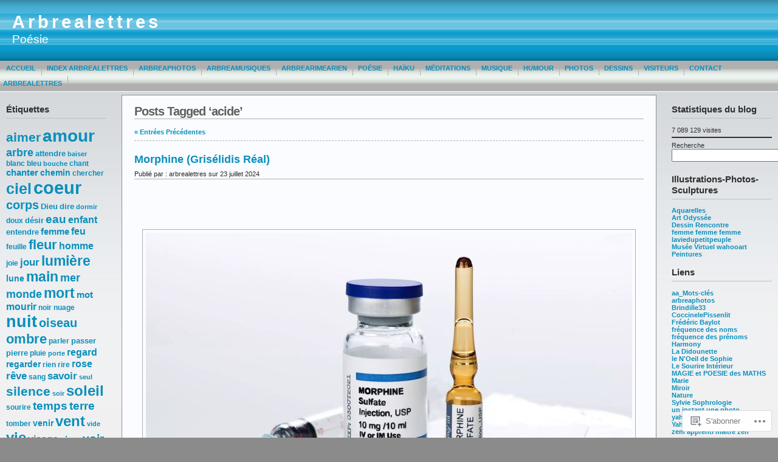

--- FILE ---
content_type: text/html; charset=UTF-8
request_url: https://arbrealettres.wordpress.com/tag/acide/
body_size: 46436
content:
<!DOCTYPE html PUBLIC "-//W3C//DTD XHTML 1.0 Transitional//EN" "http://www.w3.org/TR/xhtml1/DTD/xhtml1-transitional.dtd">
<html xmlns="http://www.w3.org/1999/xhtml" lang="fr-FR">
<head profile="http://gmpg.org/xfn/11">
	<meta http-equiv="Content-Type" content="text/html; charset=UTF-8" />
	<title>acide &laquo; Arbrealettres</title>

	<link rel="stylesheet" href="https://s0.wp.com/wp-content/themes/pub/andreas09/style.css?m=1741693321i" type="text/css" media="screen" />
	<link rel="stylesheet" href="https://s0.wp.com/wp-content/themes/pub/andreas09/blue.css?m=1315885645i" type="text/css" media="screen" />
	<link rel="pingback" href="https://arbrealettres.wordpress.com/xmlrpc.php" />

	<meta name='robots' content='max-image-preview:large' />
<link rel='dns-prefetch' href='//s0.wp.com' />
<link rel="alternate" type="application/rss+xml" title="Arbrealettres &raquo; Flux" href="https://arbrealettres.wordpress.com/feed/" />
<link rel="alternate" type="application/rss+xml" title="Arbrealettres &raquo; Flux des commentaires" href="https://arbrealettres.wordpress.com/comments/feed/" />
<link rel="alternate" type="application/rss+xml" title="Arbrealettres &raquo; Flux de l’étiquette acide" href="https://arbrealettres.wordpress.com/tag/acide/feed/" />
	<script type="text/javascript">
		/* <![CDATA[ */
		function addLoadEvent(func) {
			var oldonload = window.onload;
			if (typeof window.onload != 'function') {
				window.onload = func;
			} else {
				window.onload = function () {
					oldonload();
					func();
				}
			}
		}
		/* ]]> */
	</script>
	<link crossorigin='anonymous' rel='stylesheet' id='all-css-0-1' href='/wp-content/mu-plugins/likes/jetpack-likes.css?m=1743883414i&cssminify=yes' type='text/css' media='all' />
<style id='wp-emoji-styles-inline-css'>

	img.wp-smiley, img.emoji {
		display: inline !important;
		border: none !important;
		box-shadow: none !important;
		height: 1em !important;
		width: 1em !important;
		margin: 0 0.07em !important;
		vertical-align: -0.1em !important;
		background: none !important;
		padding: 0 !important;
	}
/*# sourceURL=wp-emoji-styles-inline-css */
</style>
<link crossorigin='anonymous' rel='stylesheet' id='all-css-2-1' href='/wp-content/plugins/gutenberg-core/v22.2.0/build/styles/block-library/style.css?m=1764855221i&cssminify=yes' type='text/css' media='all' />
<style id='wp-block-library-inline-css'>
.has-text-align-justify {
	text-align:justify;
}
.has-text-align-justify{text-align:justify;}

/*# sourceURL=wp-block-library-inline-css */
</style><style id='wp-block-buttons-inline-css'>
.wp-block-buttons{box-sizing:border-box}.wp-block-buttons.is-vertical{flex-direction:column}.wp-block-buttons.is-vertical>.wp-block-button:last-child{margin-bottom:0}.wp-block-buttons>.wp-block-button{display:inline-block;margin:0}.wp-block-buttons.is-content-justification-left{justify-content:flex-start}.wp-block-buttons.is-content-justification-left.is-vertical{align-items:flex-start}.wp-block-buttons.is-content-justification-center{justify-content:center}.wp-block-buttons.is-content-justification-center.is-vertical{align-items:center}.wp-block-buttons.is-content-justification-right{justify-content:flex-end}.wp-block-buttons.is-content-justification-right.is-vertical{align-items:flex-end}.wp-block-buttons.is-content-justification-space-between{justify-content:space-between}.wp-block-buttons.aligncenter{text-align:center}.wp-block-buttons:not(.is-content-justification-space-between,.is-content-justification-right,.is-content-justification-left,.is-content-justification-center) .wp-block-button.aligncenter{margin-left:auto;margin-right:auto;width:100%}.wp-block-buttons[style*=text-decoration] .wp-block-button,.wp-block-buttons[style*=text-decoration] .wp-block-button__link{text-decoration:inherit}.wp-block-buttons.has-custom-font-size .wp-block-button__link{font-size:inherit}.wp-block-buttons .wp-block-button__link{width:100%}.wp-block-button.aligncenter{text-align:center}
/*# sourceURL=/wp-content/plugins/gutenberg-core/v22.2.0/build/styles/block-library/buttons/style.css */
</style>
<style id='wp-block-columns-inline-css'>
.wp-block-columns{box-sizing:border-box;display:flex;flex-wrap:wrap!important}@media (min-width:782px){.wp-block-columns{flex-wrap:nowrap!important}}.wp-block-columns{align-items:normal!important}.wp-block-columns.are-vertically-aligned-top{align-items:flex-start}.wp-block-columns.are-vertically-aligned-center{align-items:center}.wp-block-columns.are-vertically-aligned-bottom{align-items:flex-end}@media (max-width:781px){.wp-block-columns:not(.is-not-stacked-on-mobile)>.wp-block-column{flex-basis:100%!important}}@media (min-width:782px){.wp-block-columns:not(.is-not-stacked-on-mobile)>.wp-block-column{flex-basis:0;flex-grow:1}.wp-block-columns:not(.is-not-stacked-on-mobile)>.wp-block-column[style*=flex-basis]{flex-grow:0}}.wp-block-columns.is-not-stacked-on-mobile{flex-wrap:nowrap!important}.wp-block-columns.is-not-stacked-on-mobile>.wp-block-column{flex-basis:0;flex-grow:1}.wp-block-columns.is-not-stacked-on-mobile>.wp-block-column[style*=flex-basis]{flex-grow:0}:where(.wp-block-columns){margin-bottom:1.75em}:where(.wp-block-columns.has-background){padding:1.25em 2.375em}.wp-block-column{flex-grow:1;min-width:0;overflow-wrap:break-word;word-break:break-word}.wp-block-column.is-vertically-aligned-top{align-self:flex-start}.wp-block-column.is-vertically-aligned-center{align-self:center}.wp-block-column.is-vertically-aligned-bottom{align-self:flex-end}.wp-block-column.is-vertically-aligned-stretch{align-self:stretch}.wp-block-column.is-vertically-aligned-bottom,.wp-block-column.is-vertically-aligned-center,.wp-block-column.is-vertically-aligned-top{width:100%}
/*# sourceURL=/wp-content/plugins/gutenberg-core/v22.2.0/build/styles/block-library/columns/style.css */
</style>
<style id='wp-block-group-inline-css'>
.wp-block-group{box-sizing:border-box}:where(.wp-block-group.wp-block-group-is-layout-constrained){position:relative}
/*# sourceURL=/wp-content/plugins/gutenberg-core/v22.2.0/build/styles/block-library/group/style.css */
</style>
<style id='wp-block-paragraph-inline-css'>
.is-small-text{font-size:.875em}.is-regular-text{font-size:1em}.is-large-text{font-size:2.25em}.is-larger-text{font-size:3em}.has-drop-cap:not(:focus):first-letter{float:left;font-size:8.4em;font-style:normal;font-weight:100;line-height:.68;margin:.05em .1em 0 0;text-transform:uppercase}body.rtl .has-drop-cap:not(:focus):first-letter{float:none;margin-left:.1em}p.has-drop-cap.has-background{overflow:hidden}:root :where(p.has-background){padding:1.25em 2.375em}:where(p.has-text-color:not(.has-link-color)) a{color:inherit}p.has-text-align-left[style*="writing-mode:vertical-lr"],p.has-text-align-right[style*="writing-mode:vertical-rl"]{rotate:180deg}
/*# sourceURL=/wp-content/plugins/gutenberg-core/v22.2.0/build/styles/block-library/paragraph/style.css */
</style>
<style id='wp-block-separator-inline-css'>
@charset "UTF-8";.wp-block-separator{border:none;border-top:2px solid}:root :where(.wp-block-separator.is-style-dots){height:auto;line-height:1;text-align:center}:root :where(.wp-block-separator.is-style-dots):before{color:currentColor;content:"···";font-family:serif;font-size:1.5em;letter-spacing:2em;padding-left:2em}.wp-block-separator.is-style-dots{background:none!important;border:none!important}
/*# sourceURL=/wp-content/plugins/gutenberg-core/v22.2.0/build/styles/block-library/separator/style.css */
</style>
<style id='wp-block-button-inline-css'>
.wp-block-button__link{align-content:center;box-sizing:border-box;cursor:pointer;display:inline-block;height:100%;text-align:center;word-break:break-word}.wp-block-button__link.aligncenter{text-align:center}.wp-block-button__link.alignright{text-align:right}:where(.wp-block-button__link){border-radius:9999px;box-shadow:none;padding:calc(.667em + 2px) calc(1.333em + 2px);text-decoration:none}.wp-block-button[style*=text-decoration] .wp-block-button__link{text-decoration:inherit}.wp-block-buttons>.wp-block-button.has-custom-width{max-width:none}.wp-block-buttons>.wp-block-button.has-custom-width .wp-block-button__link{width:100%}.wp-block-buttons>.wp-block-button.has-custom-font-size .wp-block-button__link{font-size:inherit}.wp-block-buttons>.wp-block-button.wp-block-button__width-25{width:calc(25% - var(--wp--style--block-gap, .5em)*.75)}.wp-block-buttons>.wp-block-button.wp-block-button__width-50{width:calc(50% - var(--wp--style--block-gap, .5em)*.5)}.wp-block-buttons>.wp-block-button.wp-block-button__width-75{width:calc(75% - var(--wp--style--block-gap, .5em)*.25)}.wp-block-buttons>.wp-block-button.wp-block-button__width-100{flex-basis:100%;width:100%}.wp-block-buttons.is-vertical>.wp-block-button.wp-block-button__width-25{width:25%}.wp-block-buttons.is-vertical>.wp-block-button.wp-block-button__width-50{width:50%}.wp-block-buttons.is-vertical>.wp-block-button.wp-block-button__width-75{width:75%}.wp-block-button.is-style-squared,.wp-block-button__link.wp-block-button.is-style-squared{border-radius:0}.wp-block-button.no-border-radius,.wp-block-button__link.no-border-radius{border-radius:0!important}:root :where(.wp-block-button .wp-block-button__link.is-style-outline),:root :where(.wp-block-button.is-style-outline>.wp-block-button__link){border:2px solid;padding:.667em 1.333em}:root :where(.wp-block-button .wp-block-button__link.is-style-outline:not(.has-text-color)),:root :where(.wp-block-button.is-style-outline>.wp-block-button__link:not(.has-text-color)){color:currentColor}:root :where(.wp-block-button .wp-block-button__link.is-style-outline:not(.has-background)),:root :where(.wp-block-button.is-style-outline>.wp-block-button__link:not(.has-background)){background-color:initial;background-image:none}
/*# sourceURL=/wp-content/plugins/gutenberg-core/v22.2.0/build/styles/block-library/button/style.css */
</style>
<style id='wp-block-latest-posts-inline-css'>
.wp-block-latest-posts{box-sizing:border-box}.wp-block-latest-posts.alignleft{margin-right:2em}.wp-block-latest-posts.alignright{margin-left:2em}.wp-block-latest-posts.wp-block-latest-posts__list{list-style:none}.wp-block-latest-posts.wp-block-latest-posts__list li{clear:both;overflow-wrap:break-word}.wp-block-latest-posts.is-grid{display:flex;flex-wrap:wrap}.wp-block-latest-posts.is-grid li{margin:0 1.25em 1.25em 0;width:100%}@media (min-width:600px){.wp-block-latest-posts.columns-2 li{width:calc(50% - .625em)}.wp-block-latest-posts.columns-2 li:nth-child(2n){margin-right:0}.wp-block-latest-posts.columns-3 li{width:calc(33.33333% - .83333em)}.wp-block-latest-posts.columns-3 li:nth-child(3n){margin-right:0}.wp-block-latest-posts.columns-4 li{width:calc(25% - .9375em)}.wp-block-latest-posts.columns-4 li:nth-child(4n){margin-right:0}.wp-block-latest-posts.columns-5 li{width:calc(20% - 1em)}.wp-block-latest-posts.columns-5 li:nth-child(5n){margin-right:0}.wp-block-latest-posts.columns-6 li{width:calc(16.66667% - 1.04167em)}.wp-block-latest-posts.columns-6 li:nth-child(6n){margin-right:0}}:root :where(.wp-block-latest-posts.is-grid){padding:0}:root :where(.wp-block-latest-posts.wp-block-latest-posts__list){padding-left:0}.wp-block-latest-posts__post-author,.wp-block-latest-posts__post-date{display:block;font-size:.8125em}.wp-block-latest-posts__post-excerpt,.wp-block-latest-posts__post-full-content{margin-bottom:1em;margin-top:.5em}.wp-block-latest-posts__featured-image a{display:inline-block}.wp-block-latest-posts__featured-image img{height:auto;max-width:100%;width:auto}.wp-block-latest-posts__featured-image.alignleft{float:left;margin-right:1em}.wp-block-latest-posts__featured-image.alignright{float:right;margin-left:1em}.wp-block-latest-posts__featured-image.aligncenter{margin-bottom:1em;text-align:center}
/*# sourceURL=/wp-content/plugins/gutenberg-core/v22.2.0/build/styles/block-library/latest-posts/style.css */
</style>
<style id='wp-block-search-inline-css'>
.wp-block-search__button{margin-left:10px;word-break:normal}.wp-block-search__button.has-icon{line-height:0}.wp-block-search__button svg{fill:currentColor;height:1.25em;min-height:24px;min-width:24px;vertical-align:text-bottom;width:1.25em}:where(.wp-block-search__button){border:1px solid #ccc;padding:6px 10px}.wp-block-search__inside-wrapper{display:flex;flex:auto;flex-wrap:nowrap;max-width:100%}.wp-block-search__label{width:100%}.wp-block-search.wp-block-search__button-only .wp-block-search__button{box-sizing:border-box;display:flex;flex-shrink:0;justify-content:center;margin-left:0;max-width:100%}.wp-block-search.wp-block-search__button-only .wp-block-search__inside-wrapper{min-width:0!important;transition-property:width}.wp-block-search.wp-block-search__button-only .wp-block-search__input{flex-basis:100%;transition-duration:.3s}.wp-block-search.wp-block-search__button-only.wp-block-search__searchfield-hidden,.wp-block-search.wp-block-search__button-only.wp-block-search__searchfield-hidden .wp-block-search__inside-wrapper{overflow:hidden}.wp-block-search.wp-block-search__button-only.wp-block-search__searchfield-hidden .wp-block-search__input{border-left-width:0!important;border-right-width:0!important;flex-basis:0;flex-grow:0;margin:0;min-width:0!important;padding-left:0!important;padding-right:0!important;width:0!important}:where(.wp-block-search__input){appearance:none;border:1px solid #949494;flex-grow:1;font-family:inherit;font-size:inherit;font-style:inherit;font-weight:inherit;letter-spacing:inherit;line-height:inherit;margin-left:0;margin-right:0;min-width:3rem;padding:8px;text-decoration:unset!important;text-transform:inherit}:where(.wp-block-search__button-inside .wp-block-search__inside-wrapper){background-color:#fff;border:1px solid #949494;box-sizing:border-box;padding:4px}:where(.wp-block-search__button-inside .wp-block-search__inside-wrapper) .wp-block-search__input{border:none;border-radius:0;padding:0 4px}:where(.wp-block-search__button-inside .wp-block-search__inside-wrapper) .wp-block-search__input:focus{outline:none}:where(.wp-block-search__button-inside .wp-block-search__inside-wrapper) :where(.wp-block-search__button){padding:4px 8px}.wp-block-search.aligncenter .wp-block-search__inside-wrapper{margin:auto}.wp-block[data-align=right] .wp-block-search.wp-block-search__button-only .wp-block-search__inside-wrapper{float:right}
/*# sourceURL=/wp-content/plugins/gutenberg-core/v22.2.0/build/styles/block-library/search/style.css */
</style>
<style id='global-styles-inline-css'>
:root{--wp--preset--aspect-ratio--square: 1;--wp--preset--aspect-ratio--4-3: 4/3;--wp--preset--aspect-ratio--3-4: 3/4;--wp--preset--aspect-ratio--3-2: 3/2;--wp--preset--aspect-ratio--2-3: 2/3;--wp--preset--aspect-ratio--16-9: 16/9;--wp--preset--aspect-ratio--9-16: 9/16;--wp--preset--color--black: #000000;--wp--preset--color--cyan-bluish-gray: #abb8c3;--wp--preset--color--white: #ffffff;--wp--preset--color--pale-pink: #f78da7;--wp--preset--color--vivid-red: #cf2e2e;--wp--preset--color--luminous-vivid-orange: #ff6900;--wp--preset--color--luminous-vivid-amber: #fcb900;--wp--preset--color--light-green-cyan: #7bdcb5;--wp--preset--color--vivid-green-cyan: #00d084;--wp--preset--color--pale-cyan-blue: #8ed1fc;--wp--preset--color--vivid-cyan-blue: #0693e3;--wp--preset--color--vivid-purple: #9b51e0;--wp--preset--gradient--vivid-cyan-blue-to-vivid-purple: linear-gradient(135deg,rgb(6,147,227) 0%,rgb(155,81,224) 100%);--wp--preset--gradient--light-green-cyan-to-vivid-green-cyan: linear-gradient(135deg,rgb(122,220,180) 0%,rgb(0,208,130) 100%);--wp--preset--gradient--luminous-vivid-amber-to-luminous-vivid-orange: linear-gradient(135deg,rgb(252,185,0) 0%,rgb(255,105,0) 100%);--wp--preset--gradient--luminous-vivid-orange-to-vivid-red: linear-gradient(135deg,rgb(255,105,0) 0%,rgb(207,46,46) 100%);--wp--preset--gradient--very-light-gray-to-cyan-bluish-gray: linear-gradient(135deg,rgb(238,238,238) 0%,rgb(169,184,195) 100%);--wp--preset--gradient--cool-to-warm-spectrum: linear-gradient(135deg,rgb(74,234,220) 0%,rgb(151,120,209) 20%,rgb(207,42,186) 40%,rgb(238,44,130) 60%,rgb(251,105,98) 80%,rgb(254,248,76) 100%);--wp--preset--gradient--blush-light-purple: linear-gradient(135deg,rgb(255,206,236) 0%,rgb(152,150,240) 100%);--wp--preset--gradient--blush-bordeaux: linear-gradient(135deg,rgb(254,205,165) 0%,rgb(254,45,45) 50%,rgb(107,0,62) 100%);--wp--preset--gradient--luminous-dusk: linear-gradient(135deg,rgb(255,203,112) 0%,rgb(199,81,192) 50%,rgb(65,88,208) 100%);--wp--preset--gradient--pale-ocean: linear-gradient(135deg,rgb(255,245,203) 0%,rgb(182,227,212) 50%,rgb(51,167,181) 100%);--wp--preset--gradient--electric-grass: linear-gradient(135deg,rgb(202,248,128) 0%,rgb(113,206,126) 100%);--wp--preset--gradient--midnight: linear-gradient(135deg,rgb(2,3,129) 0%,rgb(40,116,252) 100%);--wp--preset--font-size--small: 13px;--wp--preset--font-size--medium: 20px;--wp--preset--font-size--large: 36px;--wp--preset--font-size--x-large: 42px;--wp--preset--font-family--albert-sans: 'Albert Sans', sans-serif;--wp--preset--font-family--alegreya: Alegreya, serif;--wp--preset--font-family--arvo: Arvo, serif;--wp--preset--font-family--bodoni-moda: 'Bodoni Moda', serif;--wp--preset--font-family--bricolage-grotesque: 'Bricolage Grotesque', sans-serif;--wp--preset--font-family--cabin: Cabin, sans-serif;--wp--preset--font-family--chivo: Chivo, sans-serif;--wp--preset--font-family--commissioner: Commissioner, sans-serif;--wp--preset--font-family--cormorant: Cormorant, serif;--wp--preset--font-family--courier-prime: 'Courier Prime', monospace;--wp--preset--font-family--crimson-pro: 'Crimson Pro', serif;--wp--preset--font-family--dm-mono: 'DM Mono', monospace;--wp--preset--font-family--dm-sans: 'DM Sans', sans-serif;--wp--preset--font-family--dm-serif-display: 'DM Serif Display', serif;--wp--preset--font-family--domine: Domine, serif;--wp--preset--font-family--eb-garamond: 'EB Garamond', serif;--wp--preset--font-family--epilogue: Epilogue, sans-serif;--wp--preset--font-family--fahkwang: Fahkwang, sans-serif;--wp--preset--font-family--figtree: Figtree, sans-serif;--wp--preset--font-family--fira-sans: 'Fira Sans', sans-serif;--wp--preset--font-family--fjalla-one: 'Fjalla One', sans-serif;--wp--preset--font-family--fraunces: Fraunces, serif;--wp--preset--font-family--gabarito: Gabarito, system-ui;--wp--preset--font-family--ibm-plex-mono: 'IBM Plex Mono', monospace;--wp--preset--font-family--ibm-plex-sans: 'IBM Plex Sans', sans-serif;--wp--preset--font-family--ibarra-real-nova: 'Ibarra Real Nova', serif;--wp--preset--font-family--instrument-serif: 'Instrument Serif', serif;--wp--preset--font-family--inter: Inter, sans-serif;--wp--preset--font-family--josefin-sans: 'Josefin Sans', sans-serif;--wp--preset--font-family--jost: Jost, sans-serif;--wp--preset--font-family--libre-baskerville: 'Libre Baskerville', serif;--wp--preset--font-family--libre-franklin: 'Libre Franklin', sans-serif;--wp--preset--font-family--literata: Literata, serif;--wp--preset--font-family--lora: Lora, serif;--wp--preset--font-family--merriweather: Merriweather, serif;--wp--preset--font-family--montserrat: Montserrat, sans-serif;--wp--preset--font-family--newsreader: Newsreader, serif;--wp--preset--font-family--noto-sans-mono: 'Noto Sans Mono', sans-serif;--wp--preset--font-family--nunito: Nunito, sans-serif;--wp--preset--font-family--open-sans: 'Open Sans', sans-serif;--wp--preset--font-family--overpass: Overpass, sans-serif;--wp--preset--font-family--pt-serif: 'PT Serif', serif;--wp--preset--font-family--petrona: Petrona, serif;--wp--preset--font-family--piazzolla: Piazzolla, serif;--wp--preset--font-family--playfair-display: 'Playfair Display', serif;--wp--preset--font-family--plus-jakarta-sans: 'Plus Jakarta Sans', sans-serif;--wp--preset--font-family--poppins: Poppins, sans-serif;--wp--preset--font-family--raleway: Raleway, sans-serif;--wp--preset--font-family--roboto: Roboto, sans-serif;--wp--preset--font-family--roboto-slab: 'Roboto Slab', serif;--wp--preset--font-family--rubik: Rubik, sans-serif;--wp--preset--font-family--rufina: Rufina, serif;--wp--preset--font-family--sora: Sora, sans-serif;--wp--preset--font-family--source-sans-3: 'Source Sans 3', sans-serif;--wp--preset--font-family--source-serif-4: 'Source Serif 4', serif;--wp--preset--font-family--space-mono: 'Space Mono', monospace;--wp--preset--font-family--syne: Syne, sans-serif;--wp--preset--font-family--texturina: Texturina, serif;--wp--preset--font-family--urbanist: Urbanist, sans-serif;--wp--preset--font-family--work-sans: 'Work Sans', sans-serif;--wp--preset--spacing--20: 0.44rem;--wp--preset--spacing--30: 0.67rem;--wp--preset--spacing--40: 1rem;--wp--preset--spacing--50: 1.5rem;--wp--preset--spacing--60: 2.25rem;--wp--preset--spacing--70: 3.38rem;--wp--preset--spacing--80: 5.06rem;--wp--preset--shadow--natural: 6px 6px 9px rgba(0, 0, 0, 0.2);--wp--preset--shadow--deep: 12px 12px 50px rgba(0, 0, 0, 0.4);--wp--preset--shadow--sharp: 6px 6px 0px rgba(0, 0, 0, 0.2);--wp--preset--shadow--outlined: 6px 6px 0px -3px rgb(255, 255, 255), 6px 6px rgb(0, 0, 0);--wp--preset--shadow--crisp: 6px 6px 0px rgb(0, 0, 0);}:where(.is-layout-flex){gap: 0.5em;}:where(.is-layout-grid){gap: 0.5em;}body .is-layout-flex{display: flex;}.is-layout-flex{flex-wrap: wrap;align-items: center;}.is-layout-flex > :is(*, div){margin: 0;}body .is-layout-grid{display: grid;}.is-layout-grid > :is(*, div){margin: 0;}:where(.wp-block-columns.is-layout-flex){gap: 2em;}:where(.wp-block-columns.is-layout-grid){gap: 2em;}:where(.wp-block-post-template.is-layout-flex){gap: 1.25em;}:where(.wp-block-post-template.is-layout-grid){gap: 1.25em;}.has-black-color{color: var(--wp--preset--color--black) !important;}.has-cyan-bluish-gray-color{color: var(--wp--preset--color--cyan-bluish-gray) !important;}.has-white-color{color: var(--wp--preset--color--white) !important;}.has-pale-pink-color{color: var(--wp--preset--color--pale-pink) !important;}.has-vivid-red-color{color: var(--wp--preset--color--vivid-red) !important;}.has-luminous-vivid-orange-color{color: var(--wp--preset--color--luminous-vivid-orange) !important;}.has-luminous-vivid-amber-color{color: var(--wp--preset--color--luminous-vivid-amber) !important;}.has-light-green-cyan-color{color: var(--wp--preset--color--light-green-cyan) !important;}.has-vivid-green-cyan-color{color: var(--wp--preset--color--vivid-green-cyan) !important;}.has-pale-cyan-blue-color{color: var(--wp--preset--color--pale-cyan-blue) !important;}.has-vivid-cyan-blue-color{color: var(--wp--preset--color--vivid-cyan-blue) !important;}.has-vivid-purple-color{color: var(--wp--preset--color--vivid-purple) !important;}.has-black-background-color{background-color: var(--wp--preset--color--black) !important;}.has-cyan-bluish-gray-background-color{background-color: var(--wp--preset--color--cyan-bluish-gray) !important;}.has-white-background-color{background-color: var(--wp--preset--color--white) !important;}.has-pale-pink-background-color{background-color: var(--wp--preset--color--pale-pink) !important;}.has-vivid-red-background-color{background-color: var(--wp--preset--color--vivid-red) !important;}.has-luminous-vivid-orange-background-color{background-color: var(--wp--preset--color--luminous-vivid-orange) !important;}.has-luminous-vivid-amber-background-color{background-color: var(--wp--preset--color--luminous-vivid-amber) !important;}.has-light-green-cyan-background-color{background-color: var(--wp--preset--color--light-green-cyan) !important;}.has-vivid-green-cyan-background-color{background-color: var(--wp--preset--color--vivid-green-cyan) !important;}.has-pale-cyan-blue-background-color{background-color: var(--wp--preset--color--pale-cyan-blue) !important;}.has-vivid-cyan-blue-background-color{background-color: var(--wp--preset--color--vivid-cyan-blue) !important;}.has-vivid-purple-background-color{background-color: var(--wp--preset--color--vivid-purple) !important;}.has-black-border-color{border-color: var(--wp--preset--color--black) !important;}.has-cyan-bluish-gray-border-color{border-color: var(--wp--preset--color--cyan-bluish-gray) !important;}.has-white-border-color{border-color: var(--wp--preset--color--white) !important;}.has-pale-pink-border-color{border-color: var(--wp--preset--color--pale-pink) !important;}.has-vivid-red-border-color{border-color: var(--wp--preset--color--vivid-red) !important;}.has-luminous-vivid-orange-border-color{border-color: var(--wp--preset--color--luminous-vivid-orange) !important;}.has-luminous-vivid-amber-border-color{border-color: var(--wp--preset--color--luminous-vivid-amber) !important;}.has-light-green-cyan-border-color{border-color: var(--wp--preset--color--light-green-cyan) !important;}.has-vivid-green-cyan-border-color{border-color: var(--wp--preset--color--vivid-green-cyan) !important;}.has-pale-cyan-blue-border-color{border-color: var(--wp--preset--color--pale-cyan-blue) !important;}.has-vivid-cyan-blue-border-color{border-color: var(--wp--preset--color--vivid-cyan-blue) !important;}.has-vivid-purple-border-color{border-color: var(--wp--preset--color--vivid-purple) !important;}.has-vivid-cyan-blue-to-vivid-purple-gradient-background{background: var(--wp--preset--gradient--vivid-cyan-blue-to-vivid-purple) !important;}.has-light-green-cyan-to-vivid-green-cyan-gradient-background{background: var(--wp--preset--gradient--light-green-cyan-to-vivid-green-cyan) !important;}.has-luminous-vivid-amber-to-luminous-vivid-orange-gradient-background{background: var(--wp--preset--gradient--luminous-vivid-amber-to-luminous-vivid-orange) !important;}.has-luminous-vivid-orange-to-vivid-red-gradient-background{background: var(--wp--preset--gradient--luminous-vivid-orange-to-vivid-red) !important;}.has-very-light-gray-to-cyan-bluish-gray-gradient-background{background: var(--wp--preset--gradient--very-light-gray-to-cyan-bluish-gray) !important;}.has-cool-to-warm-spectrum-gradient-background{background: var(--wp--preset--gradient--cool-to-warm-spectrum) !important;}.has-blush-light-purple-gradient-background{background: var(--wp--preset--gradient--blush-light-purple) !important;}.has-blush-bordeaux-gradient-background{background: var(--wp--preset--gradient--blush-bordeaux) !important;}.has-luminous-dusk-gradient-background{background: var(--wp--preset--gradient--luminous-dusk) !important;}.has-pale-ocean-gradient-background{background: var(--wp--preset--gradient--pale-ocean) !important;}.has-electric-grass-gradient-background{background: var(--wp--preset--gradient--electric-grass) !important;}.has-midnight-gradient-background{background: var(--wp--preset--gradient--midnight) !important;}.has-small-font-size{font-size: var(--wp--preset--font-size--small) !important;}.has-medium-font-size{font-size: var(--wp--preset--font-size--medium) !important;}.has-large-font-size{font-size: var(--wp--preset--font-size--large) !important;}.has-x-large-font-size{font-size: var(--wp--preset--font-size--x-large) !important;}.has-albert-sans-font-family{font-family: var(--wp--preset--font-family--albert-sans) !important;}.has-alegreya-font-family{font-family: var(--wp--preset--font-family--alegreya) !important;}.has-arvo-font-family{font-family: var(--wp--preset--font-family--arvo) !important;}.has-bodoni-moda-font-family{font-family: var(--wp--preset--font-family--bodoni-moda) !important;}.has-bricolage-grotesque-font-family{font-family: var(--wp--preset--font-family--bricolage-grotesque) !important;}.has-cabin-font-family{font-family: var(--wp--preset--font-family--cabin) !important;}.has-chivo-font-family{font-family: var(--wp--preset--font-family--chivo) !important;}.has-commissioner-font-family{font-family: var(--wp--preset--font-family--commissioner) !important;}.has-cormorant-font-family{font-family: var(--wp--preset--font-family--cormorant) !important;}.has-courier-prime-font-family{font-family: var(--wp--preset--font-family--courier-prime) !important;}.has-crimson-pro-font-family{font-family: var(--wp--preset--font-family--crimson-pro) !important;}.has-dm-mono-font-family{font-family: var(--wp--preset--font-family--dm-mono) !important;}.has-dm-sans-font-family{font-family: var(--wp--preset--font-family--dm-sans) !important;}.has-dm-serif-display-font-family{font-family: var(--wp--preset--font-family--dm-serif-display) !important;}.has-domine-font-family{font-family: var(--wp--preset--font-family--domine) !important;}.has-eb-garamond-font-family{font-family: var(--wp--preset--font-family--eb-garamond) !important;}.has-epilogue-font-family{font-family: var(--wp--preset--font-family--epilogue) !important;}.has-fahkwang-font-family{font-family: var(--wp--preset--font-family--fahkwang) !important;}.has-figtree-font-family{font-family: var(--wp--preset--font-family--figtree) !important;}.has-fira-sans-font-family{font-family: var(--wp--preset--font-family--fira-sans) !important;}.has-fjalla-one-font-family{font-family: var(--wp--preset--font-family--fjalla-one) !important;}.has-fraunces-font-family{font-family: var(--wp--preset--font-family--fraunces) !important;}.has-gabarito-font-family{font-family: var(--wp--preset--font-family--gabarito) !important;}.has-ibm-plex-mono-font-family{font-family: var(--wp--preset--font-family--ibm-plex-mono) !important;}.has-ibm-plex-sans-font-family{font-family: var(--wp--preset--font-family--ibm-plex-sans) !important;}.has-ibarra-real-nova-font-family{font-family: var(--wp--preset--font-family--ibarra-real-nova) !important;}.has-instrument-serif-font-family{font-family: var(--wp--preset--font-family--instrument-serif) !important;}.has-inter-font-family{font-family: var(--wp--preset--font-family--inter) !important;}.has-josefin-sans-font-family{font-family: var(--wp--preset--font-family--josefin-sans) !important;}.has-jost-font-family{font-family: var(--wp--preset--font-family--jost) !important;}.has-libre-baskerville-font-family{font-family: var(--wp--preset--font-family--libre-baskerville) !important;}.has-libre-franklin-font-family{font-family: var(--wp--preset--font-family--libre-franklin) !important;}.has-literata-font-family{font-family: var(--wp--preset--font-family--literata) !important;}.has-lora-font-family{font-family: var(--wp--preset--font-family--lora) !important;}.has-merriweather-font-family{font-family: var(--wp--preset--font-family--merriweather) !important;}.has-montserrat-font-family{font-family: var(--wp--preset--font-family--montserrat) !important;}.has-newsreader-font-family{font-family: var(--wp--preset--font-family--newsreader) !important;}.has-noto-sans-mono-font-family{font-family: var(--wp--preset--font-family--noto-sans-mono) !important;}.has-nunito-font-family{font-family: var(--wp--preset--font-family--nunito) !important;}.has-open-sans-font-family{font-family: var(--wp--preset--font-family--open-sans) !important;}.has-overpass-font-family{font-family: var(--wp--preset--font-family--overpass) !important;}.has-pt-serif-font-family{font-family: var(--wp--preset--font-family--pt-serif) !important;}.has-petrona-font-family{font-family: var(--wp--preset--font-family--petrona) !important;}.has-piazzolla-font-family{font-family: var(--wp--preset--font-family--piazzolla) !important;}.has-playfair-display-font-family{font-family: var(--wp--preset--font-family--playfair-display) !important;}.has-plus-jakarta-sans-font-family{font-family: var(--wp--preset--font-family--plus-jakarta-sans) !important;}.has-poppins-font-family{font-family: var(--wp--preset--font-family--poppins) !important;}.has-raleway-font-family{font-family: var(--wp--preset--font-family--raleway) !important;}.has-roboto-font-family{font-family: var(--wp--preset--font-family--roboto) !important;}.has-roboto-slab-font-family{font-family: var(--wp--preset--font-family--roboto-slab) !important;}.has-rubik-font-family{font-family: var(--wp--preset--font-family--rubik) !important;}.has-rufina-font-family{font-family: var(--wp--preset--font-family--rufina) !important;}.has-sora-font-family{font-family: var(--wp--preset--font-family--sora) !important;}.has-source-sans-3-font-family{font-family: var(--wp--preset--font-family--source-sans-3) !important;}.has-source-serif-4-font-family{font-family: var(--wp--preset--font-family--source-serif-4) !important;}.has-space-mono-font-family{font-family: var(--wp--preset--font-family--space-mono) !important;}.has-syne-font-family{font-family: var(--wp--preset--font-family--syne) !important;}.has-texturina-font-family{font-family: var(--wp--preset--font-family--texturina) !important;}.has-urbanist-font-family{font-family: var(--wp--preset--font-family--urbanist) !important;}.has-work-sans-font-family{font-family: var(--wp--preset--font-family--work-sans) !important;}
:where(.wp-block-columns.is-layout-flex){gap: 2em;}:where(.wp-block-columns.is-layout-grid){gap: 2em;}
/*# sourceURL=global-styles-inline-css */
</style>
<style id='core-block-supports-inline-css'>
.wp-container-core-columns-is-layout-9d6595d7{flex-wrap:nowrap;}
/*# sourceURL=core-block-supports-inline-css */
</style>

<style id='classic-theme-styles-inline-css'>
/*! This file is auto-generated */
.wp-block-button__link{color:#fff;background-color:#32373c;border-radius:9999px;box-shadow:none;text-decoration:none;padding:calc(.667em + 2px) calc(1.333em + 2px);font-size:1.125em}.wp-block-file__button{background:#32373c;color:#fff;text-decoration:none}
/*# sourceURL=/wp-includes/css/classic-themes.min.css */
</style>
<link crossorigin='anonymous' rel='stylesheet' id='all-css-4-1' href='/_static/??-eJx9j8EOwiAMhl/IQphG58H4LIxVRCkQylx8e7uLzssuTf/m+5pWzwVcTg1T0yVOPiTWLg8xuyfrTpleGeBAJSJUfKmDHgO3LwHc3hGVY97p1SKa4Lerosyp2LYQhGOwGJEE29LmIg4MQ6nIDFIpTATtLiJveRXlMC+t10Kt4pbkMYO8Y1vI6S/ALdpQF/VKF3PsTb/vuvPp8QGGwHIv&cssminify=yes' type='text/css' media='all' />
<link crossorigin='anonymous' rel='stylesheet' id='print-css-5-1' href='/wp-content/mu-plugins/global-print/global-print.css?m=1465851035i&cssminify=yes' type='text/css' media='print' />
<style id='jetpack-global-styles-frontend-style-inline-css'>
:root { --font-headings: unset; --font-base: unset; --font-headings-default: -apple-system,BlinkMacSystemFont,"Segoe UI",Roboto,Oxygen-Sans,Ubuntu,Cantarell,"Helvetica Neue",sans-serif; --font-base-default: -apple-system,BlinkMacSystemFont,"Segoe UI",Roboto,Oxygen-Sans,Ubuntu,Cantarell,"Helvetica Neue",sans-serif;}
/*# sourceURL=jetpack-global-styles-frontend-style-inline-css */
</style>
<link crossorigin='anonymous' rel='stylesheet' id='all-css-8-1' href='/_static/??-eJyNjcEKwjAQRH/IuFRT6kX8FNkmS5K6yQY3Qfx7bfEiXrwM82B4A49qnJRGpUHupnIPqSgs1Cq624chi6zhO5OCRryTR++fW00l7J3qDv43XVNxoOISsmEJol/wY2uR8vs3WggsM/I6uOTzMI3Hw8lOg11eUT1JKA==&cssminify=yes' type='text/css' media='all' />
<script type="text/javascript" id="wpcom-actionbar-placeholder-js-extra">
/* <![CDATA[ */
var actionbardata = {"siteID":"8846605","postID":"0","siteURL":"https://arbrealettres.wordpress.com","xhrURL":"https://arbrealettres.wordpress.com/wp-admin/admin-ajax.php","nonce":"199f90c4eb","isLoggedIn":"","statusMessage":"","subsEmailDefault":"instantly","proxyScriptUrl":"https://s0.wp.com/wp-content/js/wpcom-proxy-request.js?m=1513050504i&amp;ver=20211021","i18n":{"followedText":"Les nouvelles publications de ce site appara\u00eetront d\u00e9sormais dans votre \u003Ca href=\"https://wordpress.com/reader\"\u003ELecteur\u003C/a\u003E","foldBar":"R\u00e9duire cette barre","unfoldBar":"Agrandir cette barre","shortLinkCopied":"Lien court copi\u00e9 dans le presse-papier"}};
//# sourceURL=wpcom-actionbar-placeholder-js-extra
/* ]]> */
</script>
<script type="text/javascript" id="jetpack-mu-wpcom-settings-js-before">
/* <![CDATA[ */
var JETPACK_MU_WPCOM_SETTINGS = {"assetsUrl":"https://s0.wp.com/wp-content/mu-plugins/jetpack-mu-wpcom-plugin/moon/jetpack_vendor/automattic/jetpack-mu-wpcom/src/build/"};
//# sourceURL=jetpack-mu-wpcom-settings-js-before
/* ]]> */
</script>
<script crossorigin='anonymous' type='text/javascript'  src='/wp-content/js/rlt-proxy.js?m=1720530689i'></script>
<script type="text/javascript" id="rlt-proxy-js-after">
/* <![CDATA[ */
	rltInitialize( {"token":null,"iframeOrigins":["https:\/\/widgets.wp.com"]} );
//# sourceURL=rlt-proxy-js-after
/* ]]> */
</script>
<link rel="EditURI" type="application/rsd+xml" title="RSD" href="https://arbrealettres.wordpress.com/xmlrpc.php?rsd" />
<meta name="generator" content="WordPress.com" />

<!-- Jetpack Open Graph Tags -->
<meta property="og:type" content="website" />
<meta property="og:title" content="acide &#8211; Arbrealettres" />
<meta property="og:url" content="https://arbrealettres.wordpress.com/tag/acide/" />
<meta property="og:site_name" content="Arbrealettres" />
<meta property="og:image" content="https://secure.gravatar.com/blavatar/48e2f4195ac88b5641da50209ef4571c24bdc78d8255b2581722326b35e1d513?s=200&#038;ts=1769098036" />
<meta property="og:image:width" content="200" />
<meta property="og:image:height" content="200" />
<meta property="og:image:alt" content="" />
<meta property="og:locale" content="fr_FR" />
<meta property="fb:app_id" content="249643311490" />
<meta name="twitter:creator" content="@arbrealettresCH" />
<meta name="twitter:site" content="@arbrealettresCH" />

<!-- End Jetpack Open Graph Tags -->
<link rel="shortcut icon" type="image/x-icon" href="https://secure.gravatar.com/blavatar/48e2f4195ac88b5641da50209ef4571c24bdc78d8255b2581722326b35e1d513?s=32" sizes="16x16" />
<link rel="icon" type="image/x-icon" href="https://secure.gravatar.com/blavatar/48e2f4195ac88b5641da50209ef4571c24bdc78d8255b2581722326b35e1d513?s=32" sizes="16x16" />
<link rel="apple-touch-icon" href="https://secure.gravatar.com/blavatar/48e2f4195ac88b5641da50209ef4571c24bdc78d8255b2581722326b35e1d513?s=114" />
<link rel='openid.server' href='https://arbrealettres.wordpress.com/?openidserver=1' />
<link rel='openid.delegate' href='https://arbrealettres.wordpress.com/' />
<link rel="search" type="application/opensearchdescription+xml" href="https://arbrealettres.wordpress.com/osd.xml" title="Arbrealettres" />
<link rel="search" type="application/opensearchdescription+xml" href="https://s1.wp.com/opensearch.xml" title="WordPress.com" />
		<style id="wpcom-hotfix-masterbar-style">
			@media screen and (min-width: 783px) {
				#wpadminbar .quicklinks li#wp-admin-bar-my-account.with-avatar > a img {
					margin-top: 5px;
				}
			}
		</style>
		<meta property="fediverse:creator" name="fediverse:creator" content="arbrealettres.wordpress.com@arbrealettres.wordpress.com" />
<meta name="description" content="Articles traitant de acide écrits par arbrealettres" />

<link rel="alternate" title="ActivityPub (JSON)" type="application/activity+json" href="https://arbrealettres.wordpress.com/tag/acide/" />

<link crossorigin='anonymous' rel='stylesheet' id='all-css-0-3' href='/_static/??-eJyNjEEKwkAMAD/kNtSixYP4FLG7oaTuJsEklP7eCl68eZuBYWDVlIUd2aFF0hozscGCro/8/Do0EYY7cYYpqBawmCy/SJ1kj3+sa8RdNjvA/+cmJSoarFRmdAMXTSq2k/lW8bO7tWs/nobLeB764/IGEs9EfQ==&cssminify=yes' type='text/css' media='all' />
<style id='jetpack-block-button-inline-css'>
.amp-wp-article .wp-block-jetpack-button{color:#fff}.wp-block-jetpack-button.aligncenter,.wp-block-jetpack-button.alignleft,.wp-block-jetpack-button.alignright{display:block}.wp-block-jetpack-button.aligncenter{margin-left:auto;margin-right:auto}.wp-block-jetpack-button.alignleft{margin-right:auto}.wp-block-jetpack-button.alignright{margin-left:auto}.wp-block-jetpack-button{height:fit-content;margin:0;max-width:100%;width:fit-content}.wp-block-jetpack-button.is-style-outline>.wp-block-button__link{background-color:#0000;border:1px solid;color:currentColor}:where(.wp-block-jetpack-button:not(.is-style-outline) button){border:none}.wp-block-jetpack-button .spinner{display:none;fill:currentColor}.wp-block-jetpack-button .spinner svg{display:block}.wp-block-jetpack-button .is-submitting .spinner{display:inline}.wp-block-jetpack-button .is-visually-hidden{clip:rect(0 0 0 0);clip-path:inset(50%);height:1px;overflow:hidden;position:absolute;white-space:nowrap;width:1px}.wp-block-jetpack-button .disable-spinner .spinner{display:none}
/*# sourceURL=/wp-content/mu-plugins/jetpack-plugin/moon/_inc/blocks/button/view.css?minify=false */
</style>
<link crossorigin='anonymous' rel='stylesheet' id='all-css-2-3' href='/_static/??-eJyVjcEOgkAMRH9IbIiJwMH4KWQtK1nYbTfbFn5fMcJZbzMvkzew5gqZ1JNCsipHGwMJTF6zw/nbITHTzvrF08AFnCknpxrwWD+5JIEhiMLmdKgfBCgCYzEKTOd3PsHvp30ghEdknAVkDdmXfw2JB4teAF1hEx+P0Q424T3d6ubadl3dNpfpBdTVaKk=&cssminify=yes' type='text/css' media='all' />
</head>

<body class="archive tag tag-acide tag-2223305 wp-theme-pubandreas09 customizer-styles-applied jetpack-reblog-enabled">

<div id="container">
	<div id="sitename">
		<h1><a href="https://arbrealettres.wordpress.com/">Arbrealettres</a></h1>
		<h2>Poésie</h2>
	</div>

	<div id="mainmenu">
		<ul id="menu-entrees" class="menu"><li id="menu-item-37159" class="menu-item menu-item-type-custom menu-item-object-custom menu-item-home menu-item-37159"><a href="https://arbrealettres.wordpress.com/">Accueil</a></li>
<li id="menu-item-37152" class="menu-item menu-item-type-custom menu-item-object-custom menu-item-37152"><a href="http://charbrealettres.free.fr/">Index Arbrealettres</a></li>
<li id="menu-item-37153" class="menu-item menu-item-type-custom menu-item-object-custom menu-item-37153"><a href="http://arbreaphotos.wordpress.com/">Arbreaphotos</a></li>
<li id="menu-item-116174" class="menu-item menu-item-type-custom menu-item-object-custom menu-item-116174"><a href="http://arbreamusiques.wordpress.com">Arbreamusiques</a></li>
<li id="menu-item-123089" class="menu-item menu-item-type-custom menu-item-object-custom menu-item-123089"><a href="https://arbrearimearien.wordpress.com/">Arbrearimearien</a></li>
<li id="menu-item-37154" class="menu-item menu-item-type-taxonomy menu-item-object-category menu-item-37154"><a href="https://arbrealettres.wordpress.com/category/poesie/">poésie</a></li>
<li id="menu-item-77703" class="menu-item menu-item-type-taxonomy menu-item-object-category menu-item-77703"><a href="https://arbrealettres.wordpress.com/category/poesie/haiku/">haïku</a></li>
<li id="menu-item-37155" class="menu-item menu-item-type-taxonomy menu-item-object-category menu-item-37155"><a href="https://arbrealettres.wordpress.com/category/meditations/">méditations</a></li>
<li id="menu-item-111350" class="menu-item menu-item-type-taxonomy menu-item-object-category menu-item-111350"><a href="https://arbrealettres.wordpress.com/category/musique/">musique</a></li>
<li id="menu-item-37156" class="menu-item menu-item-type-taxonomy menu-item-object-category menu-item-37156"><a href="https://arbrealettres.wordpress.com/category/humour/">humour</a></li>
<li id="menu-item-37157" class="menu-item menu-item-type-taxonomy menu-item-object-category menu-item-37157"><a href="https://arbrealettres.wordpress.com/category/photos/">photos</a></li>
<li id="menu-item-37158" class="menu-item menu-item-type-taxonomy menu-item-object-category menu-item-37158"><a href="https://arbrealettres.wordpress.com/category/dessins/">dessins</a></li>
<li id="menu-item-37160" class="menu-item menu-item-type-custom menu-item-object-custom menu-item-37160"><a href="http://www.geovisite.com/fr/directory/arts_litterature.php?compte=311588204753">Visiteurs</a></li>
<li id="menu-item-127612" class="menu-item menu-item-type-post_type menu-item-object-page menu-item-127612"><a href="https://arbrealettres.wordpress.com/cliquer-ici/" title="Contact">Contact Arbrealettres</a></li>
</ul>	</div>

<div id="wrap">
<div id="leftside">

	<ul>

<li id="wp_tag_cloud-4" class="widget wp_widget_tag_cloud"><h2 class="widgettitle">Étiquettes</h2>
<a href="https://arbrealettres.wordpress.com/tag/aimer/" class="tag-cloud-link tag-link-85102 tag-link-position-1" style="font-size: 15.65625pt;" aria-label="aimer (3&nbsp;059 éléments)">aimer</a>
<a href="https://arbrealettres.wordpress.com/tag/amour/" class="tag-cloud-link tag-link-31254 tag-link-position-2" style="font-size: 21.125pt;" aria-label="amour (5&nbsp;486 éléments)">amour</a>
<a href="https://arbrealettres.wordpress.com/tag/arbre/" class="tag-cloud-link tag-link-353425 tag-link-position-3" style="font-size: 13.6875pt;" aria-label="arbre (2&nbsp;492 éléments)">arbre</a>
<a href="https://arbrealettres.wordpress.com/tag/attendre/" class="tag-cloud-link tag-link-2071224 tag-link-position-4" style="font-size: 9.75pt;" aria-label="attendre (1&nbsp;664 éléments)">attendre</a>
<a href="https://arbrealettres.wordpress.com/tag/baiser/" class="tag-cloud-link tag-link-916850 tag-link-position-5" style="font-size: 8pt;" aria-label="baiser (1&nbsp;373 éléments)">baiser</a>
<a href="https://arbrealettres.wordpress.com/tag/blanc/" class="tag-cloud-link tag-link-168027 tag-link-position-6" style="font-size: 8.65625pt;" aria-label="blanc (1&nbsp;471 éléments)">blanc</a>
<a href="https://arbrealettres.wordpress.com/tag/bleu/" class="tag-cloud-link tag-link-297223 tag-link-position-7" style="font-size: 8.65625pt;" aria-label="bleu (1&nbsp;477 éléments)">bleu</a>
<a href="https://arbrealettres.wordpress.com/tag/bouche/" class="tag-cloud-link tag-link-1942362 tag-link-position-8" style="font-size: 8pt;" aria-label="bouche (1&nbsp;386 éléments)">bouche</a>
<a href="https://arbrealettres.wordpress.com/tag/chant/" class="tag-cloud-link tag-link-245482 tag-link-position-9" style="font-size: 8.875pt;" aria-label="chant (1&nbsp;499 éléments)">chant</a>
<a href="https://arbrealettres.wordpress.com/tag/chanter/" class="tag-cloud-link tag-link-610346 tag-link-position-10" style="font-size: 11.0625pt;" aria-label="chanter (1&nbsp;913 éléments)">chanter</a>
<a href="https://arbrealettres.wordpress.com/tag/chemin/" class="tag-cloud-link tag-link-886704 tag-link-position-11" style="font-size: 10.625pt;" aria-label="chemin (1&nbsp;836 éléments)">chemin</a>
<a href="https://arbrealettres.wordpress.com/tag/chercher/" class="tag-cloud-link tag-link-1829775 tag-link-position-12" style="font-size: 8.65625pt;" aria-label="chercher (1&nbsp;492 éléments)">chercher</a>
<a href="https://arbrealettres.wordpress.com/tag/ciel/" class="tag-cloud-link tag-link-273681 tag-link-position-13" style="font-size: 18.9375pt;" aria-label="ciel (4&nbsp;332 éléments)">ciel</a>
<a href="https://arbrealettres.wordpress.com/tag/coeur/" class="tag-cloud-link tag-link-1152503 tag-link-position-14" style="font-size: 22pt;" aria-label="coeur (5&nbsp;984 éléments)">coeur</a>
<a href="https://arbrealettres.wordpress.com/tag/corps/" class="tag-cloud-link tag-link-390602 tag-link-position-15" style="font-size: 15pt;" aria-label="corps (2&nbsp;890 éléments)">corps</a>
<a href="https://arbrealettres.wordpress.com/tag/dieu/" class="tag-cloud-link tag-link-241342 tag-link-position-16" style="font-size: 9.75pt;" aria-label="Dieu (1&nbsp;655 éléments)">Dieu</a>
<a href="https://arbrealettres.wordpress.com/tag/dire/" class="tag-cloud-link tag-link-218585 tag-link-position-17" style="font-size: 9.96875pt;" aria-label="dire (1&nbsp;692 éléments)">dire</a>
<a href="https://arbrealettres.wordpress.com/tag/dormir/" class="tag-cloud-link tag-link-58207 tag-link-position-18" style="font-size: 8pt;" aria-label="dormir (1&nbsp;389 éléments)">dormir</a>
<a href="https://arbrealettres.wordpress.com/tag/doux/" class="tag-cloud-link tag-link-930903 tag-link-position-19" style="font-size: 9.3125pt;" aria-label="doux (1&nbsp;596 éléments)">doux</a>
<a href="https://arbrealettres.wordpress.com/tag/desir/" class="tag-cloud-link tag-link-248087 tag-link-position-20" style="font-size: 9.75pt;" aria-label="désir (1&nbsp;644 éléments)">désir</a>
<a href="https://arbrealettres.wordpress.com/tag/eau/" class="tag-cloud-link tag-link-6680 tag-link-position-21" style="font-size: 14.5625pt;" aria-label="eau (2&nbsp;767 éléments)">eau</a>
<a href="https://arbrealettres.wordpress.com/tag/enfant/" class="tag-cloud-link tag-link-384909 tag-link-position-22" style="font-size: 12.15625pt;" aria-label="enfant (2&nbsp;157 éléments)">enfant</a>
<a href="https://arbrealettres.wordpress.com/tag/entendre/" class="tag-cloud-link tag-link-598574 tag-link-position-23" style="font-size: 9.75pt;" aria-label="entendre (1&nbsp;642 éléments)">entendre</a>
<a href="https://arbrealettres.wordpress.com/tag/femme/" class="tag-cloud-link tag-link-94209 tag-link-position-24" style="font-size: 11.0625pt;" aria-label="femme (1&nbsp;913 éléments)">femme</a>
<a href="https://arbrealettres.wordpress.com/tag/feu/" class="tag-cloud-link tag-link-770934 tag-link-position-25" style="font-size: 11.71875pt;" aria-label="feu (2&nbsp;038 éléments)">feu</a>
<a href="https://arbrealettres.wordpress.com/tag/feuille/" class="tag-cloud-link tag-link-173542 tag-link-position-26" style="font-size: 9.3125pt;" aria-label="feuille (1&nbsp;577 éléments)">feuille</a>
<a href="https://arbrealettres.wordpress.com/tag/fleur/" class="tag-cloud-link tag-link-173537 tag-link-position-27" style="font-size: 16.75pt;" aria-label="fleur (3&nbsp;458 éléments)">fleur</a>
<a href="https://arbrealettres.wordpress.com/tag/homme/" class="tag-cloud-link tag-link-540216 tag-link-position-28" style="font-size: 11.9375pt;" aria-label="homme (2&nbsp;088 éléments)">homme</a>
<a href="https://arbrealettres.wordpress.com/tag/joie/" class="tag-cloud-link tag-link-216111 tag-link-position-29" style="font-size: 8.65625pt;" aria-label="joie (1&nbsp;477 éléments)">joie</a>
<a href="https://arbrealettres.wordpress.com/tag/jour/" class="tag-cloud-link tag-link-298575 tag-link-position-30" style="font-size: 13.03125pt;" aria-label="jour (2&nbsp;361 éléments)">jour</a>
<a href="https://arbrealettres.wordpress.com/tag/lumiere/" class="tag-cloud-link tag-link-79354 tag-link-position-31" style="font-size: 17.1875pt;" aria-label="lumière (3&nbsp;606 éléments)">lumière</a>
<a href="https://arbrealettres.wordpress.com/tag/lune/" class="tag-cloud-link tag-link-80311 tag-link-position-32" style="font-size: 10.625pt;" aria-label="lune (1&nbsp;808 éléments)">lune</a>
<a href="https://arbrealettres.wordpress.com/tag/main/" class="tag-cloud-link tag-link-1520 tag-link-position-33" style="font-size: 16.96875pt;" aria-label="main (3&nbsp;510 éléments)">main</a>
<a href="https://arbrealettres.wordpress.com/tag/mer/" class="tag-cloud-link tag-link-6681 tag-link-position-34" style="font-size: 13.46875pt;" aria-label="mer (2&nbsp;458 éléments)">mer</a>
<a href="https://arbrealettres.wordpress.com/tag/monde/" class="tag-cloud-link tag-link-9136 tag-link-position-35" style="font-size: 13.25pt;" aria-label="monde (2&nbsp;387 éléments)">monde</a>
<a href="https://arbrealettres.wordpress.com/tag/mort/" class="tag-cloud-link tag-link-211032 tag-link-position-36" style="font-size: 17.40625pt;" aria-label="mort (3&nbsp;750 éléments)">mort</a>
<a href="https://arbrealettres.wordpress.com/tag/mot/" class="tag-cloud-link tag-link-411989 tag-link-position-37" style="font-size: 11.5pt;" aria-label="mot (1&nbsp;990 éléments)">mot</a>
<a href="https://arbrealettres.wordpress.com/tag/mourir/" class="tag-cloud-link tag-link-1152505 tag-link-position-38" style="font-size: 11.71875pt;" aria-label="mourir (2&nbsp;020 éléments)">mourir</a>
<a href="https://arbrealettres.wordpress.com/tag/noir/" class="tag-cloud-link tag-link-35498 tag-link-position-39" style="font-size: 8.65625pt;" aria-label="noir (1&nbsp;463 éléments)">noir</a>
<a href="https://arbrealettres.wordpress.com/tag/nuage/" class="tag-cloud-link tag-link-1066846 tag-link-position-40" style="font-size: 9.3125pt;" aria-label="nuage (1&nbsp;571 éléments)">nuage</a>
<a href="https://arbrealettres.wordpress.com/tag/nuit/" class="tag-cloud-link tag-link-113491 tag-link-position-41" style="font-size: 20.25pt;" aria-label="nuit (4&nbsp;964 éléments)">nuit</a>
<a href="https://arbrealettres.wordpress.com/tag/oiseau/" class="tag-cloud-link tag-link-173548 tag-link-position-42" style="font-size: 15.21875pt;" aria-label="oiseau (2&nbsp;958 éléments)">oiseau</a>
<a href="https://arbrealettres.wordpress.com/tag/ombre/" class="tag-cloud-link tag-link-506491 tag-link-position-43" style="font-size: 16.3125pt;" aria-label="ombre (3&nbsp;339 éléments)">ombre</a>
<a href="https://arbrealettres.wordpress.com/tag/parler/" class="tag-cloud-link tag-link-2082853 tag-link-position-44" style="font-size: 9.09375pt;" aria-label="parler (1&nbsp;555 éléments)">parler</a>
<a href="https://arbrealettres.wordpress.com/tag/passer/" class="tag-cloud-link tag-link-199911 tag-link-position-45" style="font-size: 9.96875pt;" aria-label="passer (1&nbsp;688 éléments)">passer</a>
<a href="https://arbrealettres.wordpress.com/tag/pierre/" class="tag-cloud-link tag-link-86173 tag-link-position-46" style="font-size: 9.96875pt;" aria-label="pierre (1&nbsp;702 éléments)">pierre</a>
<a href="https://arbrealettres.wordpress.com/tag/pluie/" class="tag-cloud-link tag-link-773602 tag-link-position-47" style="font-size: 9.09375pt;" aria-label="pluie (1&nbsp;539 éléments)">pluie</a>
<a href="https://arbrealettres.wordpress.com/tag/porte/" class="tag-cloud-link tag-link-418999 tag-link-position-48" style="font-size: 8.21875pt;" aria-label="porte (1&nbsp;422 éléments)">porte</a>
<a href="https://arbrealettres.wordpress.com/tag/regard/" class="tag-cloud-link tag-link-813186 tag-link-position-49" style="font-size: 11.71875pt;" aria-label="regard (2&nbsp;018 éléments)">regard</a>
<a href="https://arbrealettres.wordpress.com/tag/regarder/" class="tag-cloud-link tag-link-370396 tag-link-position-50" style="font-size: 10.84375pt;" aria-label="regarder (1&nbsp;862 éléments)">regarder</a>
<a href="https://arbrealettres.wordpress.com/tag/rien/" class="tag-cloud-link tag-link-42211 tag-link-position-51" style="font-size: 9.3125pt;" aria-label="rien (1&nbsp;581 éléments)">rien</a>
<a href="https://arbrealettres.wordpress.com/tag/rire/" class="tag-cloud-link tag-link-267479 tag-link-position-52" style="font-size: 8.875pt;" aria-label="rire (1&nbsp;505 éléments)">rire</a>
<a href="https://arbrealettres.wordpress.com/tag/rose/" class="tag-cloud-link tag-link-61592 tag-link-position-53" style="font-size: 12.15625pt;" aria-label="rose (2&nbsp;133 éléments)">rose</a>
<a href="https://arbrealettres.wordpress.com/tag/reve/" class="tag-cloud-link tag-link-145927 tag-link-position-54" style="font-size: 13.03125pt;" aria-label="rêve (2&nbsp;327 éléments)">rêve</a>
<a href="https://arbrealettres.wordpress.com/tag/sang/" class="tag-cloud-link tag-link-37426 tag-link-position-55" style="font-size: 9.09375pt;" aria-label="sang (1&nbsp;565 éléments)">sang</a>
<a href="https://arbrealettres.wordpress.com/tag/savoir/" class="tag-cloud-link tag-link-891631 tag-link-position-56" style="font-size: 13.03125pt;" aria-label="savoir (2&nbsp;352 éléments)">savoir</a>
<a href="https://arbrealettres.wordpress.com/tag/seul/" class="tag-cloud-link tag-link-387641 tag-link-position-57" style="font-size: 8.21875pt;" aria-label="seul (1&nbsp;406 éléments)">seul</a>
<a href="https://arbrealettres.wordpress.com/tag/silence/" class="tag-cloud-link tag-link-3232 tag-link-position-58" style="font-size: 16.09375pt;" aria-label="silence (3&nbsp;254 éléments)">silence</a>
<a href="https://arbrealettres.wordpress.com/tag/soir/" class="tag-cloud-link tag-link-1791814 tag-link-position-59" style="font-size: 8.4375pt;" aria-label="soir (1&nbsp;447 éléments)">soir</a>
<a href="https://arbrealettres.wordpress.com/tag/soleil/" class="tag-cloud-link tag-link-241859 tag-link-position-60" style="font-size: 18.0625pt;" aria-label="soleil (4&nbsp;022 éléments)">soleil</a>
<a href="https://arbrealettres.wordpress.com/tag/sourire/" class="tag-cloud-link tag-link-476202 tag-link-position-61" style="font-size: 8.875pt;" aria-label="sourire (1&nbsp;520 éléments)">sourire</a>
<a href="https://arbrealettres.wordpress.com/tag/temps/" class="tag-cloud-link tag-link-90310 tag-link-position-62" style="font-size: 14.34375pt;" aria-label="temps (2&nbsp;670 éléments)">temps</a>
<a href="https://arbrealettres.wordpress.com/tag/terre/" class="tag-cloud-link tag-link-237239 tag-link-position-63" style="font-size: 13.90625pt;" aria-label="terre (2&nbsp;570 éléments)">terre</a>
<a href="https://arbrealettres.wordpress.com/tag/tomber/" class="tag-cloud-link tag-link-2316549 tag-link-position-64" style="font-size: 8.875pt;" aria-label="tomber (1&nbsp;520 éléments)">tomber</a>
<a href="https://arbrealettres.wordpress.com/tag/venir/" class="tag-cloud-link tag-link-3257379 tag-link-position-65" style="font-size: 10.84375pt;" aria-label="venir (1&nbsp;846 éléments)">venir</a>
<a href="https://arbrealettres.wordpress.com/tag/vent/" class="tag-cloud-link tag-link-1220 tag-link-position-66" style="font-size: 17.84375pt;" aria-label="vent (3&nbsp;900 éléments)">vent</a>
<a href="https://arbrealettres.wordpress.com/tag/vide/" class="tag-cloud-link tag-link-185316 tag-link-position-67" style="font-size: 8.21875pt;" aria-label="vide (1&nbsp;427 éléments)">vide</a>
<a href="https://arbrealettres.wordpress.com/tag/vie/" class="tag-cloud-link tag-link-102412 tag-link-position-68" style="font-size: 17.625pt;" aria-label="vie (3&nbsp;774 éléments)">vie</a>
<a href="https://arbrealettres.wordpress.com/tag/visage/" class="tag-cloud-link tag-link-225265 tag-link-position-69" style="font-size: 11.9375pt;" aria-label="visage (2&nbsp;072 éléments)">visage</a>
<a href="https://arbrealettres.wordpress.com/tag/vivre/" class="tag-cloud-link tag-link-541192 tag-link-position-70" style="font-size: 11.28125pt;" aria-label="vivre (1&nbsp;935 éléments)">vivre</a>
<a href="https://arbrealettres.wordpress.com/tag/voir/" class="tag-cloud-link tag-link-118354 tag-link-position-71" style="font-size: 13.90625pt;" aria-label="voir (2&nbsp;586 éléments)">voir</a>
<a href="https://arbrealettres.wordpress.com/tag/voix/" class="tag-cloud-link tag-link-62632 tag-link-position-72" style="font-size: 11.28125pt;" aria-label="voix (1&nbsp;931 éléments)">voix</a>
<a href="https://arbrealettres.wordpress.com/tag/yeux/" class="tag-cloud-link tag-link-1352342 tag-link-position-73" style="font-size: 16.09375pt;" aria-label="yeux (3&nbsp;218 éléments)">yeux</a>
<a href="https://arbrealettres.wordpress.com/tag/ame/" class="tag-cloud-link tag-link-560589 tag-link-position-74" style="font-size: 15pt;" aria-label="âme (2&nbsp;858 éléments)">âme</a>
<a href="https://arbrealettres.wordpress.com/tag/etoile/" class="tag-cloud-link tag-link-1138544 tag-link-position-75" style="font-size: 12.8125pt;" aria-label="étoile (2&nbsp;293 éléments)">étoile</a></li>
<li id="blog_subscription-5" class="widget widget_blog_subscription jetpack_subscription_widget"><h2 class="widgettitle"><label for="subscribe-field">Abonnez-vous à ce blog par e-mail.</label></h2>


			<div class="wp-block-jetpack-subscriptions__container">
			<form
				action="https://subscribe.wordpress.com"
				method="post"
				accept-charset="utf-8"
				data-blog="8846605"
				data-post_access_level="everybody"
				id="subscribe-blog"
			>
				<p>Saisissez votre adresse e-mail pour vous abonner à ce blog et recevoir une notification de chaque nouvel article par e-mail.</p>
				<p id="subscribe-email">
					<label
						id="subscribe-field-label"
						for="subscribe-field"
						class="screen-reader-text"
					>
						Adresse e-mail :					</label>

					<input
							type="email"
							name="email"
							autocomplete="email"
							
							style="width: 95%; padding: 1px 10px"
							placeholder="Adresse e-mail"
							value=""
							id="subscribe-field"
							required
						/>				</p>

				<p id="subscribe-submit"
									>
					<input type="hidden" name="action" value="subscribe"/>
					<input type="hidden" name="blog_id" value="8846605"/>
					<input type="hidden" name="source" value="https://arbrealettres.wordpress.com/tag/acide/"/>
					<input type="hidden" name="sub-type" value="widget"/>
					<input type="hidden" name="redirect_fragment" value="subscribe-blog"/>
					<input type="hidden" id="_wpnonce" name="_wpnonce" value="b09e97b87d" />					<button type="submit"
													class="wp-block-button__link"
																	>
						Abonnez-vous					</button>
				</p>
			</form>
							<div class="wp-block-jetpack-subscriptions__subscount">
					Rejoignez les 748 autres abonnés				</div>
						</div>
			
</li>
<li id="google_translate_widget-3" class="widget widget_google_translate_widget"><div id="google_translate_element"></div></li>
<li id="block-15" class="widget widget_block widget_text">
<p></p>
</li>
<li id="block-17" class="widget widget_block widget_text">
<p></p>
</li>
<li id="block-16" class="widget widget_block widget_recent_entries"><ul class="wp-block-latest-posts__list wp-block-latest-posts"><li><a class="wp-block-latest-posts__post-title" href="https://arbrealettres.wordpress.com/2026/01/21/aimer-bruler-gaspara-stampa/">Aimer, brûler ! (Gaspara&nbsp;Stampa)</a></li>
<li><a class="wp-block-latest-posts__post-title" href="https://arbrealettres.wordpress.com/2026/01/21/oh-je-suis-folle-de-douleur-mirabai/">Oh, je suis folle de douleur&nbsp;(Mirabaï)</a></li>
<li><a class="wp-block-latest-posts__post-title" href="https://arbrealettres.wordpress.com/2026/01/21/o-ramaiya-mirabai/">Ô Ramaiya (Mirabaï)</a></li>
<li><a class="wp-block-latest-posts__post-title" href="https://arbrealettres.wordpress.com/2026/01/21/o-amie-mirabai/">Ô Amie (Mirabaï)</a></li>
<li><a class="wp-block-latest-posts__post-title" href="https://arbrealettres.wordpress.com/2026/01/21/renee-nicole-good-est-assassinee-cornelius-eady/">Renée Nicole Good est assassinée (Cornelius&nbsp;Eady)</a></li>
<li><a class="wp-block-latest-posts__post-title" href="https://arbrealettres.wordpress.com/2026/01/20/les-as-tu-vus-murielle-szac/">Les As-tu vus (Murielle&nbsp;Szac)</a></li>
<li><a class="wp-block-latest-posts__post-title" href="https://arbrealettres.wordpress.com/2026/01/20/parce-quun-enfant-murielle-szac/">Parce qu&rsquo;un enfant (Murielle&nbsp;Szac)</a></li>
<li><a class="wp-block-latest-posts__post-title" href="https://arbrealettres.wordpress.com/2026/01/20/il-etait-une-fois-murielle-szac/">Il était une fois (Murielle&nbsp;Szac)</a></li>
<li><a class="wp-block-latest-posts__post-title" href="https://arbrealettres.wordpress.com/2026/01/20/un-jour-tu-es-chasse-de-chez-toi-murielle-szac/">Un jour tu es chassé de chez toi (Murielle&nbsp;Szac)</a></li>
<li><a class="wp-block-latest-posts__post-title" href="https://arbrealettres.wordpress.com/2026/01/20/cetait-une-nuit-dencre-murielle-szac/">C&rsquo;était une nuit d&rsquo;encre (Murielle&nbsp;Szac)</a></li>
<li><a class="wp-block-latest-posts__post-title" href="https://arbrealettres.wordpress.com/2026/01/20/moi-aussi-je-dois-ecrire-murielle-szac/">Moi aussi je dois écrire (Murielle&nbsp;Szac)</a></li>
<li><a class="wp-block-latest-posts__post-title" href="https://arbrealettres.wordpress.com/2026/01/20/rouge-est-ma-gorge-murielle-szac/">Rouge est ma gorge (Murielle&nbsp;Szac)</a></li>
<li><a class="wp-block-latest-posts__post-title" href="https://arbrealettres.wordpress.com/2026/01/20/ce-matin-murielle-szac/">Ce matin (Murielle&nbsp;Szac)</a></li>
<li><a class="wp-block-latest-posts__post-title" href="https://arbrealettres.wordpress.com/2026/01/20/des-fois-murielle-szac/">Des fois (Murielle&nbsp;Szac)</a></li>
<li><a class="wp-block-latest-posts__post-title" href="https://arbrealettres.wordpress.com/2026/01/20/on-ne-joue-plus-murielle-szac/">On ne joue plus (Murielle&nbsp;Szac)</a></li>
<li><a class="wp-block-latest-posts__post-title" href="https://arbrealettres.wordpress.com/2026/01/20/elles-sont-rouges-murielle-szac/">Elles sont rouges (Murielle&nbsp;Szac)</a></li>
<li><a class="wp-block-latest-posts__post-title" href="https://arbrealettres.wordpress.com/2026/01/20/jai-pris-murielle-szac/">J&rsquo;ai pris (Murielle&nbsp;Szac)</a></li>
<li><a class="wp-block-latest-posts__post-title" href="https://arbrealettres.wordpress.com/2026/01/20/avant-de-sendormir-murielle-szac/">Avant de s&rsquo;endormir (Murielle&nbsp;Szac)</a></li>
<li><a class="wp-block-latest-posts__post-title" href="https://arbrealettres.wordpress.com/2026/01/20/la-premiere-fois-murielle-szac/">La première fois (Murielle&nbsp;Szac)</a></li>
<li><a class="wp-block-latest-posts__post-title" href="https://arbrealettres.wordpress.com/2026/01/20/quand-ils-sont-venus-murielle-szac/">Quand ils sont venus (Murielle&nbsp;Szac)</a></li>
</ul></li>
<li id="top-posts-5" class="widget widget_top-posts"><ul><li><a href="https://arbrealettres.wordpress.com/2016/11/27/le-crabe-amoureux-pierre-bearn/" class="bump-view" data-bump-view="tp">Le crabe amoureux (Pierre Béarn)</a></li><li><a href="https://arbrealettres.wordpress.com/2020/02/17/le-perroquet-jean-hugues-malineau/" class="bump-view" data-bump-view="tp">Le perroquet (Jean-Hugues Malineau)</a></li><li><a href="https://arbrealettres.wordpress.com/2018/07/24/la-bise-victor-hugo/" class="bump-view" data-bump-view="tp">La Bise (Victor Hugo)</a></li><li><a href="https://arbrealettres.wordpress.com/2020/04/02/deux-petits-elephants-maurice-careme/" class="bump-view" data-bump-view="tp">Deux petits éléphants (Maurice Carême)</a></li><li><a href="https://arbrealettres.wordpress.com/2016/12/19/jour-dautomne-rainer-maria-rilke/" class="bump-view" data-bump-view="tp">JOUR D&#039;AUTOMNE (Rainer Maria Rilke)</a></li><li><a href="https://arbrealettres.wordpress.com/2024/03/24/poeme-a-dire-marcel-bealu/" class="bump-view" data-bump-view="tp">Poème à dire (Marcel Béalu)</a></li><li><a href="https://arbrealettres.wordpress.com/2017/08/06/icebergs-henri-michaux/" class="bump-view" data-bump-view="tp">ICEBERGS (Henri Michaux)</a></li><li><a href="https://arbrealettres.wordpress.com/2017/12/14/louie-fine-raymond-queneau/" class="bump-view" data-bump-view="tp">L&#039;ouïe fine (Raymond Queneau)</a></li><li><a href="https://arbrealettres.wordpress.com/2016/06/02/lescargot-jacques-roubaud/" class="bump-view" data-bump-view="tp">L&#039;escargot (Jacques Roubaud)</a></li><li><a href="https://arbrealettres.wordpress.com/2022/05/09/la-meridienne-du-lion-victor-hugo/" class="bump-view" data-bump-view="tp">LA MÉRIDIENNE DU LION (Victor Hugo)</a></li></ul></li>
<li id="block-19" class="widget widget_block"></li>
<li id="block-21" class="widget widget_block"><h2 class="widgettitle">CONTACT</h2>
<div class="wp-widget-group__inner-blocks">
<div class="wp-block-group"><div class="wp-block-group__inner-container is-layout-constrained wp-block-group-is-layout-constrained">
<div class="wp-block-columns is-layout-flex wp-container-core-columns-is-layout-9d6595d7 wp-block-columns-is-layout-flex">
<div class="wp-block-column is-layout-flow wp-block-column-is-layout-flow" style="flex-basis:100%"><div data-test='contact-form'
			id='contact-form-widget-block-21-main-sidebar-1'
			class='wp-block-jetpack-contact-form-container '
			data-wp-interactive='jetpack/form' data-wp-context='{"formId":"widget-block-21-main-sidebar-1","formHash":"dd8d5526cae2215d29967806f2460cc3e35e96c4","showErrors":false,"errors":[],"fields":[],"isMultiStep":false,"useAjax":true,"submissionData":null,"formattedSubmissionData":[],"submissionSuccess":false,"submissionError":null,"elementId":"jp-form-dd8d5526cae2215d29967806f2460cc3e35e96c4","isSingleInputForm":false}'
			data-wp-watch--scroll-to-wrapper="callbacks.scrollToWrapper"
		>
<div class="contact-form-submission contact-form-ajax-submission" data-wp-class--submission-success="context.submissionSuccess"><p class="go-back-message"><a class="link" role="button" tabindex="0" data-wp-on--click="actions.goBack" href="/tag/acide/">← Retour</a></p><h4 id="contact-form-success-header">Merci pour votre réponse. ✨</h4>

<template data-wp-each--submission="context.formattedSubmissionData">
					<div class="jetpack_forms_contact-form-success-summary">
						<div class="field-name" data-wp-text="context.submission.label" data-wp-bind--hidden="!context.submission.label"></div>
						<div class="field-value" data-wp-text="context.submission.value" data-wp-bind--hidden="!context.submission.showPlainValue"></div>
						<a class="field-url" data-wp-bind--href="context.submission.url" data-wp-text="context.submission.value" data-wp-bind--hidden="!context.submission.url" target="_blank" rel="noopener noreferrer"></a>
						<div class="field-images" data-wp-bind--hidden="!context.submission.images">
							<template data-wp-each--image="context.submission.images">
								<div class="field-image-option" data-wp-class--is-empty="!context.image.src">
									<figure class="field-image-option__image" data-wp-class--is-empty="!context.image.src">
										<img data-wp-bind--src="context.image.src" data-wp-bind--hidden="!context.image.src" />
										<img src="[data-uri]" data-wp-bind--hidden="context.image.src" />
									</figure>
									<div class="field-image-option__label-wrapper">
										<span class="field-image-option__label-code" data-wp-text="context.image.letterCode"></span>
										<span class="field-image-option__label" data-wp-text="context.image.label" data-wp-bind--hidden="!context.image.label"></span>
									</div>
								</div>
							</template>
						</div>
					</div>
				</template></div><form action='/tag/acide/'
				id='jp-form-dd8d5526cae2215d29967806f2460cc3e35e96c4'
				method='post'
				class='contact-form commentsblock wp-block-jetpack-contact-form' aria-label="Morphine (Grisélidis Réal)"
				data-wp-on--submit="actions.onFormSubmit"
				data-wp-on--reset="actions.onFormReset"
				data-wp-class--submission-success="context.submissionSuccess"
				data-wp-class--is-first-step="state.isFirstStep"
				data-wp-class--is-last-step="state.isLastStep"
				data-wp-class--is-ajax-form="context.useAjax"
				novalidate >
<input type='hidden' name='jetpack_contact_form_jwt' value='eyJ0eXAiOiJKV1QiLCJhbGciOiJIUzI1NiJ9.[base64].t3Kvc4JjG8w3g2eFTk9oF-CX3qC5CNBGk_sxboUP9jA' />

<div class="wp-block-jetpack-contact-form" style="padding-top:16px;padding-right:16px;padding-bottom:16px;padding-left:16px">
<div style="--jetpack--contact-form--font-size: 20px;"  data-wp-interactive="jetpack/form" data-wp-context='{"fieldId":"gwidget-block-21-main-sidebar-1-nom","fieldType":"name","fieldLabel":"Nom","fieldValue":"","fieldPlaceholder":"","fieldIsRequired":"1","fieldErrorMessage":"","fieldExtra":[],"formHash":"dd8d5526cae2215d29967806f2460cc3e35e96c4"}'  class='grunion-field-name-wrap grunion-field-width-75-wrap grunion-field-wrap'  data-wp-init='callbacks.initializeField' data-wp-on--jetpack-form-reset='callbacks.initializeField' >
<label
				for='gwidget-block-21-main-sidebar-1-nom' class="grunion-field-label name" >Nom<span class="grunion-label-required" aria-hidden="true">(obligatoire)</span></label>
<input
					type='text'
					name='gwidget-block-21-main-sidebar-1-nom'
					id='gwidget-block-21-main-sidebar-1-nom'
					value=''

					data-wp-bind--aria-invalid='state.fieldHasErrors'
					data-wp-bind--value='state.getFieldValue'
					aria-errormessage='gwidget-block-21-main-sidebar-1-nom-text-error-message'
					data-wp-on--input='actions.onFieldChange'
					data-wp-on--blur='actions.onFieldBlur'
					data-wp-class--has-value='state.hasFieldValue'

					class='name  grunion-field-width-75 grunion-field' 
					required='true' aria-required='true' style="font-size: 20px;"  />
 
			<div id="gwidget-block-21-main-sidebar-1-nom-text-error" class="contact-form__input-error" data-wp-class--has-errors="state.fieldHasErrors">
				<span class="contact-form__warning-icon">
					<svg width="16" height="16" viewBox="0 0 16 16" fill="none" xmlns="http://www.w3.org/2000/svg">
						<path d="M8.50015 11.6402H7.50015V10.6402H8.50015V11.6402Z" />
						<path d="M7.50015 9.64018H8.50015V6.30684H7.50015V9.64018Z" />
						<path fill-rule="evenodd" clip-rule="evenodd" d="M6.98331 3.0947C7.42933 2.30177 8.57096 2.30177 9.01698 3.09469L13.8771 11.7349C14.3145 12.5126 13.7525 13.4735 12.8602 13.4735H3.14004C2.24774 13.4735 1.68575 12.5126 2.12321 11.7349L6.98331 3.0947ZM8.14541 3.58496C8.08169 3.47168 7.9186 3.47168 7.85488 3.58496L2.99478 12.2251C2.93229 12.3362 3.01257 12.4735 3.14004 12.4735H12.8602C12.9877 12.4735 13.068 12.3362 13.0055 12.2251L8.14541 3.58496Z" />
					</svg>
					<span class="visually-hidden">Attention</span>
				</span>
				<span data-wp-text="state.errorMessage" id="gwidget-block-21-main-sidebar-1-nom-text-error-message" role="alert" aria-live="assertive"></span>
			</div> 
	</div>



<div style="--jetpack--contact-form--font-size: 20px;"  data-wp-interactive="jetpack/form" data-wp-context='{"fieldId":"gwidget-block-21-main-sidebar-1-email","fieldType":"email","fieldLabel":"E-mail","fieldValue":"","fieldPlaceholder":"","fieldIsRequired":"1","fieldErrorMessage":"","fieldExtra":[],"formHash":"dd8d5526cae2215d29967806f2460cc3e35e96c4"}'  class='grunion-field-email-wrap grunion-field-wrap'  data-wp-init='callbacks.initializeField' data-wp-on--jetpack-form-reset='callbacks.initializeField' >
<label
				for='gwidget-block-21-main-sidebar-1-email' class="grunion-field-label email" >E-mail<span class="grunion-label-required" aria-hidden="true">(obligatoire)</span></label>
<input
					type='email'
					name='gwidget-block-21-main-sidebar-1-email'
					id='gwidget-block-21-main-sidebar-1-email'
					value=''

					data-wp-bind--aria-invalid='state.fieldHasErrors'
					data-wp-bind--value='state.getFieldValue'
					aria-errormessage='gwidget-block-21-main-sidebar-1-email-email-error-message'
					data-wp-on--input='actions.onFieldChange'
					data-wp-on--blur='actions.onFieldBlur'
					data-wp-class--has-value='state.hasFieldValue'

					class='email  grunion-field' 
					required='true' aria-required='true' style="font-size: 20px;"  />
 
			<div id="gwidget-block-21-main-sidebar-1-email-email-error" class="contact-form__input-error" data-wp-class--has-errors="state.fieldHasErrors">
				<span class="contact-form__warning-icon">
					<svg width="16" height="16" viewBox="0 0 16 16" fill="none" xmlns="http://www.w3.org/2000/svg">
						<path d="M8.50015 11.6402H7.50015V10.6402H8.50015V11.6402Z" />
						<path d="M7.50015 9.64018H8.50015V6.30684H7.50015V9.64018Z" />
						<path fill-rule="evenodd" clip-rule="evenodd" d="M6.98331 3.0947C7.42933 2.30177 8.57096 2.30177 9.01698 3.09469L13.8771 11.7349C14.3145 12.5126 13.7525 13.4735 12.8602 13.4735H3.14004C2.24774 13.4735 1.68575 12.5126 2.12321 11.7349L6.98331 3.0947ZM8.14541 3.58496C8.08169 3.47168 7.9186 3.47168 7.85488 3.58496L2.99478 12.2251C2.93229 12.3362 3.01257 12.4735 3.14004 12.4735H12.8602C12.9877 12.4735 13.068 12.3362 13.0055 12.2251L8.14541 3.58496Z" />
					</svg>
					<span class="visually-hidden">Attention</span>
				</span>
				<span data-wp-text="state.errorMessage" id="gwidget-block-21-main-sidebar-1-email-email-error-message" role="alert" aria-live="assertive"></span>
			</div> 
	</div>



<div style="--jetpack--contact-form--font-size: 20px;"  data-wp-interactive="jetpack/form" data-wp-context='{"fieldId":"gwidget-block-21-main-sidebar-1-message","fieldType":"textarea","fieldLabel":"Message","fieldValue":"","fieldPlaceholder":"","fieldIsRequired":"","fieldErrorMessage":"","fieldExtra":[],"formHash":"dd8d5526cae2215d29967806f2460cc3e35e96c4"}'  class='grunion-field-textarea-wrap grunion-field-wrap'  data-wp-init='callbacks.initializeField' data-wp-on--jetpack-form-reset='callbacks.initializeField' >
<label
				for='contact-form-comment-gwidget-block-21-main-sidebar-1-message' class="grunion-field-label textarea" >Message</label>
<textarea
		                style='font-size: 20px;'
		                name='gwidget-block-21-main-sidebar-1-message'
		                id='contact-form-comment-gwidget-block-21-main-sidebar-1-message'
		                rows='20'
						data-wp-text='state.getFieldValue'
						data-wp-on--input='actions.onFieldChange'
						data-wp-on--blur='actions.onFieldBlur'
						data-wp-class--has-value='state.hasFieldValue'
						data-wp-bind--aria-invalid='state.fieldHasErrors'
						aria-errormessage='gwidget-block-21-main-sidebar-1-message-textarea-error-message'
						class='textarea  grunion-field'  ></textarea>
 
			<div id="gwidget-block-21-main-sidebar-1-message-textarea-error" class="contact-form__input-error" data-wp-class--has-errors="state.fieldHasErrors">
				<span class="contact-form__warning-icon">
					<svg width="16" height="16" viewBox="0 0 16 16" fill="none" xmlns="http://www.w3.org/2000/svg">
						<path d="M8.50015 11.6402H7.50015V10.6402H8.50015V11.6402Z" />
						<path d="M7.50015 9.64018H8.50015V6.30684H7.50015V9.64018Z" />
						<path fill-rule="evenodd" clip-rule="evenodd" d="M6.98331 3.0947C7.42933 2.30177 8.57096 2.30177 9.01698 3.09469L13.8771 11.7349C14.3145 12.5126 13.7525 13.4735 12.8602 13.4735H3.14004C2.24774 13.4735 1.68575 12.5126 2.12321 11.7349L6.98331 3.0947ZM8.14541 3.58496C8.08169 3.47168 7.9186 3.47168 7.85488 3.58496L2.99478 12.2251C2.93229 12.3362 3.01257 12.4735 3.14004 12.4735H12.8602C12.9877 12.4735 13.068 12.3362 13.0055 12.2251L8.14541 3.58496Z" />
					</svg>
					<span class="visually-hidden">Attention</span>
				</span>
				<span data-wp-text="state.errorMessage" id="gwidget-block-21-main-sidebar-1-message-textarea-error-message" role="alert" aria-live="assertive"></span>
			</div>
	</div>


<div class="contact-form__error" data-wp-class--show-errors="state.showFormErrors"><span class="contact-form__warning-icon"><span class="visually-hidden">Attention&nbsp;!</span><i aria-hidden="true"></i></span>
				<span data-wp-text="state.getFormErrorMessage"></span>
				<ul>
				<template data-wp-each="state.getErrorList" data-wp-key="context.item.id">
					<li><a data-wp-bind--href="context.item.anchor" data-wp-on--click="actions.scrollIntoView" data-wp-text="context.item.label"></a></li>
				</template>
				</ul></div><div class="contact-form__error" data-wp-class--show-errors="state.showSubmissionError" data-wp-text="context.submissionError"></div> <div class="wp-block-jetpack-button wp-block-button" style=""><button data-wp-bind--disabled="state.isAriaDisabled" class="wp-block-button__link" style="" data-id-attr="placeholder" type="submit" data-wp-class--is-submitting="state.isSubmitting" data-wp-bind--aria-disabled="state.isAriaDisabled">Contactez-nous<span class="spinner" aria-hidden="true"><svg width="24" height="24" viewBox="0 0 24 24" xmlns="http://www.w3.org/2000/svg"><path d="M12,1A11,11,0,1,0,23,12,11,11,0,0,0,12,1Zm0,19a8,8,0,1,1,8-8A8,8,0,0,1,12,20Z" opacity=".25"/><path d="M10.14,1.16a11,11,0,0,0-9,8.92A1.59,1.59,0,0,0,2.46,12,1.52,1.52,0,0,0,4.11,10.7a8,8,0,0,1,6.66-6.61A1.42,1.42,0,0,0,12,2.69h0A1.57,1.57,0,0,0,10.14,1.16Z"><animateTransform attributeName="transform" type="rotate" dur="0.75s" values="0 12 12;360 12 12" repeatCount="indefinite"/></path></svg><span class="is-visually-hidden">Envoi du formulaire</span></span></button></div></div>
		<input type='hidden' name='contact-form-id' value='widget-block-21-main-sidebar-1' />
		<input type='hidden' name='action' value='grunion-contact-form' />
		<input type='hidden' name='contact-form-hash' value='dd8d5526cae2215d29967806f2460cc3e35e96c4' />
<p style="display: none !important;" class="akismet-fields-container" data-prefix="ak_"><label>&#916;<textarea name="ak_hp_textarea" cols="45" rows="8" maxlength="100"></textarea></label><input type="hidden" id="ak_js_2" name="ak_js" value="55"/><script type="text/javascript">
/* <![CDATA[ */
document.getElementById( "ak_js_2" ).setAttribute( "value", ( new Date() ).getTime() );
/* ]]> */
</script>
</p></form>
</div></div>
</div>
</div></div>
</div></li>
	</ul>
</div>
<!-- Right Sidebar Template -->
<div id="rightside">
	<ul>
	<li id="blog-stats-4" class="widget widget_blog-stats"><h2 class="widgettitle">Statistiques du blog</h2>
		<ul>
			<li>7&nbsp;089&nbsp;129 visites</li>
		</ul>
		</li>
<li id="block-9" class="widget widget_block">
<hr class="wp-block-separator has-css-opacity" />
</li>
<li id="block-7" class="widget widget_block widget_search"><form role="search" method="get" action="https://arbrealettres.wordpress.com/" class="wp-block-search__button-outside wp-block-search__text-button wp-block-search"    ><label class="wp-block-search__label" for="wp-block-search__input-1" >Recherche</label><div class="wp-block-search__inside-wrapper" ><input class="wp-block-search__input" id="wp-block-search__input-1" placeholder="" value="" type="search" name="s" required /><button aria-label="Recherche" class="wp-block-search__button wp-element-button" type="submit" >Recherche</button></div></form></li>
<li id="block-8" class="widget widget_block widget_text">
<p></p>
</li>
<li id="linkcat-62187" class="widget widget_links"><h2 class="widgettitle">Illustrations-Photos-Sculptures</h2>

	<ul class='xoxo blogroll'>
<li><a href="https://nicolepessin.wordpress.com">Aquarelles</a></li>
<li><a href="http://artodyssey1.blogspot.fr/">Art Odyssée</a></li>
<li><a href="http://dessinrencontre.wordpress.com">Dessin Rencontre</a></li>
<li><a href="http://femmefemmefemme.wordpress.com/">femme femme femme</a></li>
<li><a href="https://laviedupetitpeupleblog.wordpress.com">laviedupetitpeuple</a></li>
<li><a href="https://fr.wahooart.com/">Musée Virtuel wahooart</a></li>
<li><a href="http://french-painters.blogspot.com/">Peintures</a></li>

	</ul>
</li>

<li id="linkcat-26192" class="widget widget_links"><h2 class="widgettitle">Liens</h2>

	<ul class='xoxo blogroll'>
<li><a href="http://charbrealettres.free.fr/">aa_Mots-clés</a></li>
<li><a href="http://arbreaphotos.wordpress.com" title="Photos Perso">arbreaphotos</a></li>
<li><a href="http://brindille33.wordpress.com/">Brindille33</a></li>
<li><a href="http://coccinellepissenlit.blogspot.com/">CoccinelePissenlit</a></li>
<li><a href="http://fredericbaylot.wordpress.com/">Frédéric Baylot</a></li>
<li><a href="http://www.geopatronyme.com/">fréquence des noms</a></li>
<li><a href="http://www.prenoms.com/v2/services-prenom/prenom.asp">fréquence des prénoms</a></li>
<li><a href="http://harmonybis.wordpress.com/">Harmony</a></li>
<li><a href="https://ladidounette.wordpress.com/">La Didounette</a></li>
<li><a href="http://noeilsophie.blogspot.com/">le N&#039;Oeil de Sophie</a></li>
<li><a href="https://lesourireinterieurunificateur.wordpress.com">Le Sourire Intérieur</a></li>
<li><a href="http://yoda.guillaume.pagesperso-orange.fr/">MAGIE et POESIE des MATHS</a></li>
<li><a href="https://blograinbowdreamer.wordpress.com">Marie</a></li>
<li><a href="http://miroirparici.wordpress.com">Miroir</a></li>
<li><a href="https://picasaweb.google.com/102234301638827989937">Nature</a></li>
<li><a href="http://sylviesophrologie.com">Sylvie Sophrologie</a></li>
<li><a href="http://uninstantunephoto2.blogspot.com/">un instant une photo</a></li>
<li><a href="http://profiles.yahoo.com/u/CEWIV3ZTRMT6M45KR5BI4GHWUE">yahoo blog</a></li>
<li><a href="http://fr.mg40.mail.yahoo.com/neo/launch">Yahoo Mail</a></li>
<li><a href="http://zemapprentimaitrezen.wordpress.com">zem apprenti maitre zen</a></li>

	</ul>
</li>

<li id="linkcat-34941668" class="widget widget_links"><h2 class="widgettitle">Poésie</h2>

	<ul class='xoxo blogroll'>
<li><a href="https://cequetesyeuxvairon.com/">cequetesyeuxvairon</a></li>
<li><a href="https://ecrirenmarchant.fr/">Chantal Deltenre</a></li>
<li><a href="http://filamots.wordpress.com/">filamots</a></li>
<li><a href="http://damienbe.chez.com/">Grande Bibliothèque Poétique</a></li>
<li><a href="http://haikuduvidetdelaplenitude.blogspot.com/">haïku du vide et de la plénitude</a></li>
<li><a href="http://haicourtoujours.wordpress.com">haicourtoujours</a></li>
<li><a href="http://jeanbaptistebesnard.wordpress.com/">Jean-Baptiste Besnard</a></li>
<li><a href="http://jobougon.wordpress.com/">Jocelyne</a></li>
<li><a href="https://kristelsaintcyr.com/">Kristel Saint Cyr</a></li>
<li><a href="http://laboucheaoreilles.wordpress.com/">La Bouche à Oreilles</a></li>
<li><a href="http://www.ipernity.com/blog/lara-alpha">Lara</a></li>
<li><a href="http://lesouffledesmots.wordpress.com/">le souffle des mots</a></li>
<li><a href="http://www.lucarnepoetique.fr/index.html">Lucarne Poétique</a></li>
<li><a href="https://petalesdecapucines.wordpress.com/">Luciole</a></li>
<li><a href="http://poetesdudimanche.free.fr/">Poètes du Dimanche</a></li>
<li><a href="http://poesiedanger.blogspot.com/">poésie danger</a></li>
<li><a href="http://fr.wordpress.com/tag/poesie/" rel="noopener" title="Mot-clé Poésie sur Wordpress" target="_blank">Poésie sur WP</a></li>
<li><a href="http://poesietherapie.tumblr.com/">Poésie Thérapie</a></li>
<li><a href="https://ecriturbulente.com/category/poesie-turbulente/">Poésie Turbulente</a></li>
<li><a href="http://purrien.wordpress.com/">pur-rien</a></li>
<li><a href="http://schabrieres.wordpress.com">schabrieres</a></li>
<li><a href="https://terrainvague.net/">Terrain Vague</a></li>
<li><a href="http://www.scoop.it/t/toute-poesie-contemporaine">toute-poesie-contemporaine</a></li>
<li><a href="https://tracesdusouffle.wordpress.com" title="poésie">TracesduSouffle</a></li>
<li><a href="http://www.unjourunpoeme.fr/">Un Jour un Poème</a></li>
<li><a href="http://unriendutout.wordpress.com/">un rien du tout</a></li>
<li><a href="http://unproductivepoetry.wordpress.com">unproductivepoetry</a></li>

	</ul>
</li>

<li id="linkcat-33" class="widget widget_links"><h2 class="widgettitle">WordPress</h2>

	<ul class='xoxo blogroll'>
<li><a href="https://arbrealettres.wordpress.com/wp-admin/">Admin. du Site</a></li>
<li><a href="https://arbrealettres.wordpress.com/wp-login.php?action=logout&#038;redirect_to=https://arbrealettres.wordpress.com%2F">Déconnexion</a></li>
<li><a href="http://fr.forums.wordpress.com/forum/appui#postform">Forum Support WP</a></li>
<li><a href="http://wordpress.com/">WordPress.com</a></li>
<li><a href="http://wordpress.org/">WordPress.org</a></li>
<li><a href="http://fr.wordpress.com/">WP France</a></li>

	</ul>
</li>

		</ul>
	</div>
	
<div id="content">
				      		<h1 class="pagetitle">Posts Tagged &#8216;acide&#8217;</h1>
       	  
	<div class="navigation">
		<div class="alignleft"><a href="https://arbrealettres.wordpress.com/tag/acide/page/2/" >&laquo; Entrées Précédentes</a></div>
		<div class="alignright"></div>
	</div>

			<div class="post-197650 post type-post status-publish format-standard hentry category-poesie tag-griselidis-real tag-acide tag-affamer tag-aile tag-amour tag-annee tag-annoncer tag-apotheose tag-attendre tag-aube tag-eblouissant tag-baiser tag-blanc tag-boyau tag-bruler tag-brulure tag-catapulter tag-chair tag-chevauchee tag-coeur tag-couler tag-couronnement tag-dechiqueter tag-deflagrer tag-delivrer tag-desespoir tag-dernier tag-dire tag-douceur tag-douleur tag-doux tag-espoir tag-fleur tag-floraison tag-galaxie tag-graminee tag-guide tag-hermine tag-inerte tag-infirmier tag-jour tag-levres tag-lecher tag-limpide tag-livrer tag-main tag-morphine tag-morsure tag-noir tag-nuit tag-oiseau tag-oreiller tag-ouvert tag-ouvrir tag-perfusion tag-poser tag-printemps tag-recours tag-rendre tag-rien tag-satine tag-se-glisser tag-sel tag-seul tag-soif tag-soigner tag-splendeur tag-torture tag-trouer tag-veine tag-venir tag-ventre tag-vide tag-vie" id="post-197650">
			<h2><a href="https://arbrealettres.wordpress.com/2024/07/23/morphine-griselidis-real/" rel="bookmark">Morphine (Grisélidis Réal)</a></h2>

			<p class="date">Publié par : arbrealettres sur 23 juillet 2024</p>

				<div class="entry">
					<div class="cs-rating pd-rating" id="pd_rating_holder_178843_post_197650"></div><br/><div style="text-align: center"><span style="font-style: italic;font-weight: bold;font-size: 17px;font-family: Comic sans-serif;color: blue"></p>
<p><em><br /></em></p>
<p><a href="https://arbrealettres.wordpress.com/2024/07/23/morphine-griselidis-real/morphine-800x600/" rel="attachment wp-att-197652"><img data-attachment-id="197652" data-permalink="https://arbrealettres.wordpress.com/2024/07/23/morphine-griselidis-real/morphine-800x600/" data-orig-file="https://arbrealettres.wordpress.com/wp-content/uploads/2024/07/morphine-800x600-1.jpg" data-orig-size="800,534" data-comments-opened="1" data-image-meta="{&quot;aperture&quot;:&quot;0&quot;,&quot;credit&quot;:&quot;&quot;,&quot;camera&quot;:&quot;&quot;,&quot;caption&quot;:&quot;&quot;,&quot;created_timestamp&quot;:&quot;0&quot;,&quot;copyright&quot;:&quot;&quot;,&quot;focal_length&quot;:&quot;0&quot;,&quot;iso&quot;:&quot;0&quot;,&quot;shutter_speed&quot;:&quot;0&quot;,&quot;title&quot;:&quot;&quot;,&quot;orientation&quot;:&quot;0&quot;}" data-image-title="morphine [800&amp;#215;600]" data-image-description="" data-image-caption="" data-medium-file="https://arbrealettres.wordpress.com/wp-content/uploads/2024/07/morphine-800x600-1.jpg?w=400" data-large-file="https://arbrealettres.wordpress.com/wp-content/uploads/2024/07/morphine-800x600-1.jpg?w=800" class="aligncenter size-full wp-image-197652" src="https://arbrealettres.wordpress.com/wp-content/uploads/2024/07/morphine-800x600-1.jpg" alt="" width="800" height="534" srcset="https://arbrealettres.wordpress.com/wp-content/uploads/2024/07/morphine-800x600-1.jpg 800w, https://arbrealettres.wordpress.com/wp-content/uploads/2024/07/morphine-800x600-1.jpg?w=200&amp;h=134 200w, https://arbrealettres.wordpress.com/wp-content/uploads/2024/07/morphine-800x600-1.jpg?w=400&amp;h=267 400w, https://arbrealettres.wordpress.com/wp-content/uploads/2024/07/morphine-800x600-1.jpg?w=768&amp;h=513 768w" sizes="(max-width: 800px) 100vw, 800px" /></a><br />
&nbsp;&nbsp;&nbsp;&nbsp;<br />
Morphine</p>
<p>Aux infirmières et infirmiers du CESCO<br />
qui nous soignent avec tant d&rsquo;amour</p>
<p>Mes Mains se sont posées inertes<br />
Comme des oiseaux aux ailes ouvertes<br />
Sur l&rsquo;oreiller de ma douleur<br />
L&rsquo;aube limpide est annoncée<br />
Rien n&rsquo;est encore dit sur les fleurs<br />
On attend que la graminée<br />
Ouvre les lèvres de son coeur</p>
<p>La perfusion coule en douceur<br />
Dans mes veines catapultées<br />
Rien n&rsquo;est encore dit sur le jour<br />
Je suis livrée et délivrée<br />
Par la morsure des acides<br />
Qui m&rsquo;auront déflagré le ventre<br />
Toute la nuit de mes tortures</p>
<p>Silence il n&rsquo;y a rien à dire<br />
Toute la nuit de mes brûlures<br />
La morphine est mon seul recours<br />
Mon seul baiser mon seul amour<br />
L&rsquo;axe qui me tient en mon centre</p>
<p>Mes ailes ma splendeur mon guide<br />
Mes floraisons mes chevauchées<br />
La Galaxie de mon Vide<br />
Éblouissante et satinée</p>
<p>Glisse-toi petite Morphine<br />
Comme une blanche et douce hermine<br />
Dans le sel des veines brûlées<br />
Par la soif et le désespoir<br />
De mes boyaux troués de noir</p>
<p>Rends-moi ma vie déchiquetée<br />
Viens lécher ma chair affamée<br />
Ta morsure soit mon espoir<br />
L&rsquo;apothéose du Printemps<br />
La fleur de toutes mes années<br />
Et mon dernier couronnement.</p>
<p>(Grisélidis Réal)</p>
<p>CESCO, Genève, le 8 mai 2005</p>
</div>
<div style="text-align: center">Recueil: Chair vive Poésies complètes<br />
Editions: Seghers</div>
<div id="jp-post-flair" class="sharedaddy sd-rating-enabled sd-like-enabled sd-sharing-enabled"><div class="sharedaddy sd-sharing-enabled"><div class="robots-nocontent sd-block sd-social sd-social-icon sd-sharing"><h3 class="sd-title">Partager</h3><div class="sd-content"><ul><li class="share-twitter"><a rel="nofollow noopener noreferrer"
				data-shared="sharing-twitter-197650"
				class="share-twitter sd-button share-icon no-text"
				href="https://arbrealettres.wordpress.com/2024/07/23/morphine-griselidis-real/?share=twitter"
				target="_blank"
				aria-labelledby="sharing-twitter-197650"
				>
				<span id="sharing-twitter-197650" hidden>Partager sur X(ouvre dans une nouvelle fenêtre)</span>
				<span>X</span>
			</a></li><li class="share-jetpack-whatsapp"><a rel="nofollow noopener noreferrer"
				data-shared="sharing-whatsapp-197650"
				class="share-jetpack-whatsapp sd-button share-icon no-text"
				href="https://arbrealettres.wordpress.com/2024/07/23/morphine-griselidis-real/?share=jetpack-whatsapp"
				target="_blank"
				aria-labelledby="sharing-whatsapp-197650"
				>
				<span id="sharing-whatsapp-197650" hidden>Partager sur WhatsApp(ouvre dans une nouvelle fenêtre)</span>
				<span>WhatsApp</span>
			</a></li><li class="share-facebook"><a rel="nofollow noopener noreferrer"
				data-shared="sharing-facebook-197650"
				class="share-facebook sd-button share-icon no-text"
				href="https://arbrealettres.wordpress.com/2024/07/23/morphine-griselidis-real/?share=facebook"
				target="_blank"
				aria-labelledby="sharing-facebook-197650"
				>
				<span id="sharing-facebook-197650" hidden>Partager sur Facebook(ouvre dans une nouvelle fenêtre)</span>
				<span>Facebook</span>
			</a></li><li class="share-email"><a rel="nofollow noopener noreferrer"
				data-shared="sharing-email-197650"
				class="share-email sd-button share-icon no-text"
				href="mailto:?subject=%5BArticle%20partag%C3%A9%5D%20Morphine%20%28Gris%C3%A9lidis%20R%C3%A9al%29&#038;body=https%3A%2F%2Farbrealettres.wordpress.com%2F2024%2F07%2F23%2Fmorphine-griselidis-real%2F&#038;share=email"
				target="_blank"
				aria-labelledby="sharing-email-197650"
				data-email-share-error-title="Votre messagerie est-elle configurée ?" data-email-share-error-text="Si vous rencontrez des problèmes de partage par e-mail, votre messagerie n’est peut-être pas configurée pour votre navigateur. Vous devrez peut-être créer vous-même une nouvelle messagerie." data-email-share-nonce="36b3b9f0c3" data-email-share-track-url="https://arbrealettres.wordpress.com/2024/07/23/morphine-griselidis-real/?share=email">
				<span id="sharing-email-197650" hidden>Envoyer un lien par e-mail à un ami(ouvre dans une nouvelle fenêtre)</span>
				<span>E-mail</span>
			</a></li><li class="share-print"><a rel="nofollow noopener noreferrer"
				data-shared="sharing-print-197650"
				class="share-print sd-button share-icon no-text"
				href="https://arbrealettres.wordpress.com/2024/07/23/morphine-griselidis-real/?share=print"
				target="_blank"
				aria-labelledby="sharing-print-197650"
				>
				<span id="sharing-print-197650" hidden>Imprimer(ouvre dans une nouvelle fenêtre)</span>
				<span>Imprimer</span>
			</a></li><li><a href="#" class="sharing-anchor sd-button share-more"><span>Plus</span></a></li><li class="share-end"></li></ul><div class="sharing-hidden"><div class="inner" style="display: none;"><ul><li class="share-pocket"><a rel="nofollow noopener noreferrer"
				data-shared="sharing-pocket-197650"
				class="share-pocket sd-button share-icon no-text"
				href="https://arbrealettres.wordpress.com/2024/07/23/morphine-griselidis-real/?share=pocket"
				target="_blank"
				aria-labelledby="sharing-pocket-197650"
				>
				<span id="sharing-pocket-197650" hidden>Partager sur Pocket(ouvre dans une nouvelle fenêtre)</span>
				<span>Pocket</span>
			</a></li><li class="share-reddit"><a rel="nofollow noopener noreferrer"
				data-shared="sharing-reddit-197650"
				class="share-reddit sd-button share-icon no-text"
				href="https://arbrealettres.wordpress.com/2024/07/23/morphine-griselidis-real/?share=reddit"
				target="_blank"
				aria-labelledby="sharing-reddit-197650"
				>
				<span id="sharing-reddit-197650" hidden>Partager sur Reddit(ouvre dans une nouvelle fenêtre)</span>
				<span>Reddit</span>
			</a></li><li class="share-telegram"><a rel="nofollow noopener noreferrer"
				data-shared="sharing-telegram-197650"
				class="share-telegram sd-button share-icon no-text"
				href="https://arbrealettres.wordpress.com/2024/07/23/morphine-griselidis-real/?share=telegram"
				target="_blank"
				aria-labelledby="sharing-telegram-197650"
				>
				<span id="sharing-telegram-197650" hidden>Partager sur Telegram(ouvre dans une nouvelle fenêtre)</span>
				<span>Telegram</span>
			</a></li><li class="share-pinterest"><a rel="nofollow noopener noreferrer"
				data-shared="sharing-pinterest-197650"
				class="share-pinterest sd-button share-icon no-text"
				href="https://arbrealettres.wordpress.com/2024/07/23/morphine-griselidis-real/?share=pinterest"
				target="_blank"
				aria-labelledby="sharing-pinterest-197650"
				>
				<span id="sharing-pinterest-197650" hidden>Partager sur Pinterest(ouvre dans une nouvelle fenêtre)</span>
				<span>Pinterest</span>
			</a></li><li class="share-end"></li></ul></div></div></div></div></div><div class='sharedaddy sd-block sd-like jetpack-likes-widget-wrapper jetpack-likes-widget-unloaded' id='like-post-wrapper-8846605-197650-69724b34cd831' data-src='//widgets.wp.com/likes/index.html?ver=20260122#blog_id=8846605&amp;post_id=197650&amp;origin=arbrealettres.wordpress.com&amp;obj_id=8846605-197650-69724b34cd831' data-name='like-post-frame-8846605-197650-69724b34cd831' data-title='Aimer ou rebloguer'><div class='likes-widget-placeholder post-likes-widget-placeholder' style='height: 55px;'><span class='button'><span>J’aime</span></span> <span class='loading'>chargement&hellip;</span></div><span class='sd-text-color'></span><a class='sd-link-color'></a></div></div>				</div>
				
			<p class="category">Posted in <a href="https://arbrealettres.wordpress.com/category/poesie/" rel="category tag">poésie</a> | Tagué: <a href="https://arbrealettres.wordpress.com/tag/griselidis-real/" rel="tag">(Grisélidis Réal)</a>, <a href="https://arbrealettres.wordpress.com/tag/acide/" rel="tag">acide</a>, <a href="https://arbrealettres.wordpress.com/tag/affamer/" rel="tag">affamer</a>, <a href="https://arbrealettres.wordpress.com/tag/aile/" rel="tag">aile</a>, <a href="https://arbrealettres.wordpress.com/tag/amour/" rel="tag">amour</a>, <a href="https://arbrealettres.wordpress.com/tag/annee/" rel="tag">année</a>, <a href="https://arbrealettres.wordpress.com/tag/annoncer/" rel="tag">annoncer</a>, <a href="https://arbrealettres.wordpress.com/tag/apotheose/" rel="tag">apothéose</a>, <a href="https://arbrealettres.wordpress.com/tag/attendre/" rel="tag">attendre</a>, <a href="https://arbrealettres.wordpress.com/tag/aube/" rel="tag">aube</a>, <a href="https://arbrealettres.wordpress.com/tag/eblouissant/" rel="tag">éblouissant</a>, <a href="https://arbrealettres.wordpress.com/tag/baiser/" rel="tag">baiser</a>, <a href="https://arbrealettres.wordpress.com/tag/blanc/" rel="tag">blanc</a>, <a href="https://arbrealettres.wordpress.com/tag/boyau/" rel="tag">boyau</a>, <a href="https://arbrealettres.wordpress.com/tag/bruler/" rel="tag">brûler</a>, <a href="https://arbrealettres.wordpress.com/tag/brulure/" rel="tag">brûlure</a>, <a href="https://arbrealettres.wordpress.com/tag/catapulter/" rel="tag">catapulter</a>, <a href="https://arbrealettres.wordpress.com/tag/chair/" rel="tag">chair</a>, <a href="https://arbrealettres.wordpress.com/tag/chevauchee/" rel="tag">chevauchée</a>, <a href="https://arbrealettres.wordpress.com/tag/coeur/" rel="tag">coeur</a>, <a href="https://arbrealettres.wordpress.com/tag/couler/" rel="tag">couler</a>, <a href="https://arbrealettres.wordpress.com/tag/couronnement/" rel="tag">couronnement</a>, <a href="https://arbrealettres.wordpress.com/tag/dechiqueter/" rel="tag">déchiqueter</a>, <a href="https://arbrealettres.wordpress.com/tag/deflagrer/" rel="tag">déflagrer</a>, <a href="https://arbrealettres.wordpress.com/tag/delivrer/" rel="tag">délivrer</a>, <a href="https://arbrealettres.wordpress.com/tag/desespoir/" rel="tag">désespoir</a>, <a href="https://arbrealettres.wordpress.com/tag/dernier/" rel="tag">dernier</a>, <a href="https://arbrealettres.wordpress.com/tag/dire/" rel="tag">dire</a>, <a href="https://arbrealettres.wordpress.com/tag/douceur/" rel="tag">douceur</a>, <a href="https://arbrealettres.wordpress.com/tag/douleur/" rel="tag">douleur</a>, <a href="https://arbrealettres.wordpress.com/tag/doux/" rel="tag">doux</a>, <a href="https://arbrealettres.wordpress.com/tag/espoir/" rel="tag">espoir</a>, <a href="https://arbrealettres.wordpress.com/tag/fleur/" rel="tag">fleur</a>, <a href="https://arbrealettres.wordpress.com/tag/floraison/" rel="tag">floraison</a>, <a href="https://arbrealettres.wordpress.com/tag/galaxie/" rel="tag">galaxie</a>, <a href="https://arbrealettres.wordpress.com/tag/graminee/" rel="tag">graminée</a>, <a href="https://arbrealettres.wordpress.com/tag/guide/" rel="tag">guide</a>, <a href="https://arbrealettres.wordpress.com/tag/hermine/" rel="tag">hermine</a>, <a href="https://arbrealettres.wordpress.com/tag/inerte/" rel="tag">inerte</a>, <a href="https://arbrealettres.wordpress.com/tag/infirmier/" rel="tag">infirmier</a>, <a href="https://arbrealettres.wordpress.com/tag/jour/" rel="tag">jour</a>, <a href="https://arbrealettres.wordpress.com/tag/levres/" rel="tag">lèvres</a>, <a href="https://arbrealettres.wordpress.com/tag/lecher/" rel="tag">lécher</a>, <a href="https://arbrealettres.wordpress.com/tag/limpide/" rel="tag">limpide</a>, <a href="https://arbrealettres.wordpress.com/tag/livrer/" rel="tag">livrer</a>, <a href="https://arbrealettres.wordpress.com/tag/main/" rel="tag">main</a>, <a href="https://arbrealettres.wordpress.com/tag/morphine/" rel="tag">morphine</a>, <a href="https://arbrealettres.wordpress.com/tag/morsure/" rel="tag">morsure</a>, <a href="https://arbrealettres.wordpress.com/tag/noir/" rel="tag">noir</a>, <a href="https://arbrealettres.wordpress.com/tag/nuit/" rel="tag">nuit</a>, <a href="https://arbrealettres.wordpress.com/tag/oiseau/" rel="tag">oiseau</a>, <a href="https://arbrealettres.wordpress.com/tag/oreiller/" rel="tag">oreiller</a>, <a href="https://arbrealettres.wordpress.com/tag/ouvert/" rel="tag">ouvert</a>, <a href="https://arbrealettres.wordpress.com/tag/ouvrir/" rel="tag">ouvrir</a>, <a href="https://arbrealettres.wordpress.com/tag/perfusion/" rel="tag">perfusion</a>, <a href="https://arbrealettres.wordpress.com/tag/poser/" rel="tag">poser</a>, <a href="https://arbrealettres.wordpress.com/tag/printemps/" rel="tag">printemps</a>, <a href="https://arbrealettres.wordpress.com/tag/recours/" rel="tag">recours</a>, <a href="https://arbrealettres.wordpress.com/tag/rendre/" rel="tag">rendre</a>, <a href="https://arbrealettres.wordpress.com/tag/rien/" rel="tag">rien</a>, <a href="https://arbrealettres.wordpress.com/tag/satine/" rel="tag">satiné</a>, <a href="https://arbrealettres.wordpress.com/tag/se-glisser/" rel="tag">se glisser</a>, <a href="https://arbrealettres.wordpress.com/tag/sel/" rel="tag">sel</a>, <a href="https://arbrealettres.wordpress.com/tag/seul/" rel="tag">seul</a>, <a href="https://arbrealettres.wordpress.com/tag/soif/" rel="tag">soif</a>, <a href="https://arbrealettres.wordpress.com/tag/soigner/" rel="tag">soigner</a>, <a href="https://arbrealettres.wordpress.com/tag/splendeur/" rel="tag">splendeur</a>, <a href="https://arbrealettres.wordpress.com/tag/torture/" rel="tag">torture</a>, <a href="https://arbrealettres.wordpress.com/tag/trouer/" rel="tag">trouer</a>, <a href="https://arbrealettres.wordpress.com/tag/veine/" rel="tag">veine</a>, <a href="https://arbrealettres.wordpress.com/tag/venir/" rel="tag">venir</a>, <a href="https://arbrealettres.wordpress.com/tag/ventre/" rel="tag">ventre</a>, <a href="https://arbrealettres.wordpress.com/tag/vide/" rel="tag">vide</a>, <a href="https://arbrealettres.wordpress.com/tag/vie/" rel="tag">vie</a> |    <a href="https://arbrealettres.wordpress.com/2024/07/23/morphine-griselidis-real/#respond">Leave a Comment &#187;</a></p>
		</div>

			<div class="post-117268 post type-post status-publish format-standard hentry category-poesie tag-pierre-gabriel tag-acide tag-annoncer tag-arbre tag-aurore tag-etoile tag-branche tag-chemin tag-cheval tag-ciel tag-coq tag-croire tag-flairer tag-fruit tag-herbe tag-invisible tag-marcher tag-matinale tag-nuit tag-panier tag-porte tag-pourrir tag-rosee tag-rude tag-seuil tag-venir tag-verger tag-vie tag-vigne" id="post-117268">
			<h2><a href="https://arbrealettres.wordpress.com/2024/03/10/matinale-pierre-gabriel/" rel="bookmark">MATINALE (Pierre Gabriel)</a></h2>

			<p class="date">Publié par : arbrealettres sur 10 mars 2024</p>

				<div class="entry">
					<div class="cs-rating pd-rating" id="pd_rating_holder_178843_post_117268"></div><br/><div style="text-align:center"><span style="font-style:italic;font-weight:bold;font-size:17px;font-family:Comic sans-serif;color:blue"></p>
<p><em><br /></em></p>
<div style="text-align:center"><em> <img class="alignnone" src="https://arbrealettres.wordpress.com/wp-content/uploads/2011/03/aurore.jpg" alt="" /></em></p>
<p>MATINALE</p>
<p>Le seuil franchi,<br />
L&rsquo;aurore est encore à venir.<br />
Un invisible coq<br />
L&rsquo;annonce sans y croire.</p>
<p>Elle a tiré la porte.<br />
Elle a marché tout droit<br />
Vers le verger qui s&rsquo;ancre au bord du ciel.<br />
La nuit goutte de branche en branche<br />
Le cheval blanc flaire parmi les herbes<br />
L&rsquo;acide vent des vignes.</p>
<p>Trop rude est le chemin de terre,<br />
Trop haut se perdent les étoiles.<br />
Ce jour sera comme les autres.</p>
<p>Mais à l&rsquo;arbre de vie<br />
Cette rosée brûlante,<br />
Et le panier d&rsquo;osier s&#8217;emplit<br />
De fruits qui pourriront bientôt.</p>
<p>(Pierre Gabriel)</p>
<p><em><a href="http://vieuxsinge.blog.lemonde.fr/2009/10/07/cela-sappelle-laurore/">Illustration</a></em></p>
</div>
<p>&nbsp;</p>
<div id="jp-post-flair" class="sharedaddy sd-rating-enabled sd-like-enabled sd-sharing-enabled"><div class="sharedaddy sd-sharing-enabled"><div class="robots-nocontent sd-block sd-social sd-social-icon sd-sharing"><h3 class="sd-title">Partager</h3><div class="sd-content"><ul><li class="share-twitter"><a rel="nofollow noopener noreferrer"
				data-shared="sharing-twitter-117268"
				class="share-twitter sd-button share-icon no-text"
				href="https://arbrealettres.wordpress.com/2024/03/10/matinale-pierre-gabriel/?share=twitter"
				target="_blank"
				aria-labelledby="sharing-twitter-117268"
				>
				<span id="sharing-twitter-117268" hidden>Partager sur X(ouvre dans une nouvelle fenêtre)</span>
				<span>X</span>
			</a></li><li class="share-jetpack-whatsapp"><a rel="nofollow noopener noreferrer"
				data-shared="sharing-whatsapp-117268"
				class="share-jetpack-whatsapp sd-button share-icon no-text"
				href="https://arbrealettres.wordpress.com/2024/03/10/matinale-pierre-gabriel/?share=jetpack-whatsapp"
				target="_blank"
				aria-labelledby="sharing-whatsapp-117268"
				>
				<span id="sharing-whatsapp-117268" hidden>Partager sur WhatsApp(ouvre dans une nouvelle fenêtre)</span>
				<span>WhatsApp</span>
			</a></li><li class="share-facebook"><a rel="nofollow noopener noreferrer"
				data-shared="sharing-facebook-117268"
				class="share-facebook sd-button share-icon no-text"
				href="https://arbrealettres.wordpress.com/2024/03/10/matinale-pierre-gabriel/?share=facebook"
				target="_blank"
				aria-labelledby="sharing-facebook-117268"
				>
				<span id="sharing-facebook-117268" hidden>Partager sur Facebook(ouvre dans une nouvelle fenêtre)</span>
				<span>Facebook</span>
			</a></li><li class="share-email"><a rel="nofollow noopener noreferrer"
				data-shared="sharing-email-117268"
				class="share-email sd-button share-icon no-text"
				href="mailto:?subject=%5BArticle%20partag%C3%A9%5D%20MATINALE%20%28Pierre%20Gabriel%29&#038;body=https%3A%2F%2Farbrealettres.wordpress.com%2F2024%2F03%2F10%2Fmatinale-pierre-gabriel%2F&#038;share=email"
				target="_blank"
				aria-labelledby="sharing-email-117268"
				data-email-share-error-title="Votre messagerie est-elle configurée ?" data-email-share-error-text="Si vous rencontrez des problèmes de partage par e-mail, votre messagerie n’est peut-être pas configurée pour votre navigateur. Vous devrez peut-être créer vous-même une nouvelle messagerie." data-email-share-nonce="e062e6feae" data-email-share-track-url="https://arbrealettres.wordpress.com/2024/03/10/matinale-pierre-gabriel/?share=email">
				<span id="sharing-email-117268" hidden>Envoyer un lien par e-mail à un ami(ouvre dans une nouvelle fenêtre)</span>
				<span>E-mail</span>
			</a></li><li class="share-print"><a rel="nofollow noopener noreferrer"
				data-shared="sharing-print-117268"
				class="share-print sd-button share-icon no-text"
				href="https://arbrealettres.wordpress.com/2024/03/10/matinale-pierre-gabriel/?share=print"
				target="_blank"
				aria-labelledby="sharing-print-117268"
				>
				<span id="sharing-print-117268" hidden>Imprimer(ouvre dans une nouvelle fenêtre)</span>
				<span>Imprimer</span>
			</a></li><li><a href="#" class="sharing-anchor sd-button share-more"><span>Plus</span></a></li><li class="share-end"></li></ul><div class="sharing-hidden"><div class="inner" style="display: none;"><ul><li class="share-pocket"><a rel="nofollow noopener noreferrer"
				data-shared="sharing-pocket-117268"
				class="share-pocket sd-button share-icon no-text"
				href="https://arbrealettres.wordpress.com/2024/03/10/matinale-pierre-gabriel/?share=pocket"
				target="_blank"
				aria-labelledby="sharing-pocket-117268"
				>
				<span id="sharing-pocket-117268" hidden>Partager sur Pocket(ouvre dans une nouvelle fenêtre)</span>
				<span>Pocket</span>
			</a></li><li class="share-reddit"><a rel="nofollow noopener noreferrer"
				data-shared="sharing-reddit-117268"
				class="share-reddit sd-button share-icon no-text"
				href="https://arbrealettres.wordpress.com/2024/03/10/matinale-pierre-gabriel/?share=reddit"
				target="_blank"
				aria-labelledby="sharing-reddit-117268"
				>
				<span id="sharing-reddit-117268" hidden>Partager sur Reddit(ouvre dans une nouvelle fenêtre)</span>
				<span>Reddit</span>
			</a></li><li class="share-telegram"><a rel="nofollow noopener noreferrer"
				data-shared="sharing-telegram-117268"
				class="share-telegram sd-button share-icon no-text"
				href="https://arbrealettres.wordpress.com/2024/03/10/matinale-pierre-gabriel/?share=telegram"
				target="_blank"
				aria-labelledby="sharing-telegram-117268"
				>
				<span id="sharing-telegram-117268" hidden>Partager sur Telegram(ouvre dans une nouvelle fenêtre)</span>
				<span>Telegram</span>
			</a></li><li class="share-pinterest"><a rel="nofollow noopener noreferrer"
				data-shared="sharing-pinterest-117268"
				class="share-pinterest sd-button share-icon no-text"
				href="https://arbrealettres.wordpress.com/2024/03/10/matinale-pierre-gabriel/?share=pinterest"
				target="_blank"
				aria-labelledby="sharing-pinterest-117268"
				>
				<span id="sharing-pinterest-117268" hidden>Partager sur Pinterest(ouvre dans une nouvelle fenêtre)</span>
				<span>Pinterest</span>
			</a></li><li class="share-end"></li></ul></div></div></div></div></div><div class='sharedaddy sd-block sd-like jetpack-likes-widget-wrapper jetpack-likes-widget-unloaded' id='like-post-wrapper-8846605-117268-69724b34cef03' data-src='//widgets.wp.com/likes/index.html?ver=20260122#blog_id=8846605&amp;post_id=117268&amp;origin=arbrealettres.wordpress.com&amp;obj_id=8846605-117268-69724b34cef03' data-name='like-post-frame-8846605-117268-69724b34cef03' data-title='Aimer ou rebloguer'><div class='likes-widget-placeholder post-likes-widget-placeholder' style='height: 55px;'><span class='button'><span>J’aime</span></span> <span class='loading'>chargement&hellip;</span></div><span class='sd-text-color'></span><a class='sd-link-color'></a></div></div>				</div>
				
			<p class="category">Posted in <a href="https://arbrealettres.wordpress.com/category/poesie/" rel="category tag">poésie</a> | Tagué: <a href="https://arbrealettres.wordpress.com/tag/pierre-gabriel/" rel="tag">(Pierre Gabriel)</a>, <a href="https://arbrealettres.wordpress.com/tag/acide/" rel="tag">acide</a>, <a href="https://arbrealettres.wordpress.com/tag/annoncer/" rel="tag">annoncer</a>, <a href="https://arbrealettres.wordpress.com/tag/arbre/" rel="tag">arbre</a>, <a href="https://arbrealettres.wordpress.com/tag/aurore/" rel="tag">aurore</a>, <a href="https://arbrealettres.wordpress.com/tag/etoile/" rel="tag">étoile</a>, <a href="https://arbrealettres.wordpress.com/tag/branche/" rel="tag">branche</a>, <a href="https://arbrealettres.wordpress.com/tag/chemin/" rel="tag">chemin</a>, <a href="https://arbrealettres.wordpress.com/tag/cheval/" rel="tag">cheval</a>, <a href="https://arbrealettres.wordpress.com/tag/ciel/" rel="tag">ciel</a>, <a href="https://arbrealettres.wordpress.com/tag/coq/" rel="tag">coq</a>, <a href="https://arbrealettres.wordpress.com/tag/croire/" rel="tag">croire</a>, <a href="https://arbrealettres.wordpress.com/tag/flairer/" rel="tag">flairer</a>, <a href="https://arbrealettres.wordpress.com/tag/fruit/" rel="tag">fruit</a>, <a href="https://arbrealettres.wordpress.com/tag/herbe/" rel="tag">herbe</a>, <a href="https://arbrealettres.wordpress.com/tag/invisible/" rel="tag">invisible</a>, <a href="https://arbrealettres.wordpress.com/tag/marcher/" rel="tag">marcher</a>, <a href="https://arbrealettres.wordpress.com/tag/matinale/" rel="tag">matinale</a>, <a href="https://arbrealettres.wordpress.com/tag/nuit/" rel="tag">nuit</a>, <a href="https://arbrealettres.wordpress.com/tag/panier/" rel="tag">panier</a>, <a href="https://arbrealettres.wordpress.com/tag/porte/" rel="tag">porte</a>, <a href="https://arbrealettres.wordpress.com/tag/pourrir/" rel="tag">pourrir</a>, <a href="https://arbrealettres.wordpress.com/tag/rosee/" rel="tag">rosée</a>, <a href="https://arbrealettres.wordpress.com/tag/rude/" rel="tag">rude</a>, <a href="https://arbrealettres.wordpress.com/tag/seuil/" rel="tag">seuil</a>, <a href="https://arbrealettres.wordpress.com/tag/venir/" rel="tag">venir</a>, <a href="https://arbrealettres.wordpress.com/tag/verger/" rel="tag">verger</a>, <a href="https://arbrealettres.wordpress.com/tag/vie/" rel="tag">vie</a>, <a href="https://arbrealettres.wordpress.com/tag/vigne/" rel="tag">vigne</a> |    <a href="https://arbrealettres.wordpress.com/2024/03/10/matinale-pierre-gabriel/#comments">1 Comment &#187;</a></p>
		</div>

			<div class="post-117136 post type-post status-publish format-standard hentry category-poesie tag-jules-mougin tag-acide tag-apprenti tag-etirer tag-cendre tag-chanson tag-courroie tag-cri tag-cuir tag-damne tag-diable tag-dragon tag-enfer tag-feu tag-homme tag-lime tag-manoeuvre tag-mere tag-noir tag-odeur tag-palot tag-ressuscite tag-serpent tag-sifflement tag-suie tag-suif tag-usine tag-vision" id="post-117136">
			<h2><a href="https://arbrealettres.wordpress.com/2023/12/09/vision-jules-mougin/" rel="bookmark">VISION (Jules Mougin)</a></h2>

			<p class="date">Publié par : arbrealettres sur 9 décembre 2023</p>

				<div class="entry">
					<div class="cs-rating pd-rating" id="pd_rating_holder_178843_post_117136"></div><br/><div style="text-align:center"><span style="font-style:italic;font-weight:bold;font-size:17px;font-family:Comic sans-serif;color:blue"></p>
<p><em><br /></em></p>
<p><em><img class="alignnone" src="https://arbrealettres.wordpress.com/wp-content/uploads/2010/06/usine.jpg?w=659&#038;h=494" alt="" width="659" height="494" /></em></p>
<p>VISION</p>
<p>Les longs serpents de feu<br />
Les dragons ressuscités<br />
Le diable<br />
L&rsquo;enfer<br />
Les cris des damnés<br />
C&rsquo;est l&rsquo;usine.</p>
<p>L&rsquo;odeur des cendres chaudes<br />
De la suie<br />
Du suif<br />
De l&rsquo;acide<br />
De l&rsquo;huile chaude,<br />
L&rsquo;odeur du cuir<br />
Et du métal<br />
Et celle de l&rsquo;homme :<br />
C&rsquo;est l&rsquo;usine.</p>
<p>Le feu qu&rsquo;on étire<br />
La meule émeri qui rage<br />
La chanson des limes douces<br />
Les sifflements électriques<br />
Voilà l&rsquo;usine.</p>
<p>Des compagnons en haillons<br />
Des hommes noirs<br />
Des apprentis pâlots<br />
Des manoeuvres<br />
Et puis ma mère<br />
Entre les courroies</p>
<p>(Jules Mougin)</p>
<p>&nbsp;</p>
</div>
<p>&nbsp;</p>
<div id="jp-post-flair" class="sharedaddy sd-rating-enabled sd-like-enabled sd-sharing-enabled"><div class="sharedaddy sd-sharing-enabled"><div class="robots-nocontent sd-block sd-social sd-social-icon sd-sharing"><h3 class="sd-title">Partager</h3><div class="sd-content"><ul><li class="share-twitter"><a rel="nofollow noopener noreferrer"
				data-shared="sharing-twitter-117136"
				class="share-twitter sd-button share-icon no-text"
				href="https://arbrealettres.wordpress.com/2023/12/09/vision-jules-mougin/?share=twitter"
				target="_blank"
				aria-labelledby="sharing-twitter-117136"
				>
				<span id="sharing-twitter-117136" hidden>Partager sur X(ouvre dans une nouvelle fenêtre)</span>
				<span>X</span>
			</a></li><li class="share-jetpack-whatsapp"><a rel="nofollow noopener noreferrer"
				data-shared="sharing-whatsapp-117136"
				class="share-jetpack-whatsapp sd-button share-icon no-text"
				href="https://arbrealettres.wordpress.com/2023/12/09/vision-jules-mougin/?share=jetpack-whatsapp"
				target="_blank"
				aria-labelledby="sharing-whatsapp-117136"
				>
				<span id="sharing-whatsapp-117136" hidden>Partager sur WhatsApp(ouvre dans une nouvelle fenêtre)</span>
				<span>WhatsApp</span>
			</a></li><li class="share-facebook"><a rel="nofollow noopener noreferrer"
				data-shared="sharing-facebook-117136"
				class="share-facebook sd-button share-icon no-text"
				href="https://arbrealettres.wordpress.com/2023/12/09/vision-jules-mougin/?share=facebook"
				target="_blank"
				aria-labelledby="sharing-facebook-117136"
				>
				<span id="sharing-facebook-117136" hidden>Partager sur Facebook(ouvre dans une nouvelle fenêtre)</span>
				<span>Facebook</span>
			</a></li><li class="share-email"><a rel="nofollow noopener noreferrer"
				data-shared="sharing-email-117136"
				class="share-email sd-button share-icon no-text"
				href="mailto:?subject=%5BArticle%20partag%C3%A9%5D%20VISION%20%28Jules%20Mougin%29&#038;body=https%3A%2F%2Farbrealettres.wordpress.com%2F2023%2F12%2F09%2Fvision-jules-mougin%2F&#038;share=email"
				target="_blank"
				aria-labelledby="sharing-email-117136"
				data-email-share-error-title="Votre messagerie est-elle configurée ?" data-email-share-error-text="Si vous rencontrez des problèmes de partage par e-mail, votre messagerie n’est peut-être pas configurée pour votre navigateur. Vous devrez peut-être créer vous-même une nouvelle messagerie." data-email-share-nonce="18204541b3" data-email-share-track-url="https://arbrealettres.wordpress.com/2023/12/09/vision-jules-mougin/?share=email">
				<span id="sharing-email-117136" hidden>Envoyer un lien par e-mail à un ami(ouvre dans une nouvelle fenêtre)</span>
				<span>E-mail</span>
			</a></li><li class="share-print"><a rel="nofollow noopener noreferrer"
				data-shared="sharing-print-117136"
				class="share-print sd-button share-icon no-text"
				href="https://arbrealettres.wordpress.com/2023/12/09/vision-jules-mougin/?share=print"
				target="_blank"
				aria-labelledby="sharing-print-117136"
				>
				<span id="sharing-print-117136" hidden>Imprimer(ouvre dans une nouvelle fenêtre)</span>
				<span>Imprimer</span>
			</a></li><li><a href="#" class="sharing-anchor sd-button share-more"><span>Plus</span></a></li><li class="share-end"></li></ul><div class="sharing-hidden"><div class="inner" style="display: none;"><ul><li class="share-pocket"><a rel="nofollow noopener noreferrer"
				data-shared="sharing-pocket-117136"
				class="share-pocket sd-button share-icon no-text"
				href="https://arbrealettres.wordpress.com/2023/12/09/vision-jules-mougin/?share=pocket"
				target="_blank"
				aria-labelledby="sharing-pocket-117136"
				>
				<span id="sharing-pocket-117136" hidden>Partager sur Pocket(ouvre dans une nouvelle fenêtre)</span>
				<span>Pocket</span>
			</a></li><li class="share-reddit"><a rel="nofollow noopener noreferrer"
				data-shared="sharing-reddit-117136"
				class="share-reddit sd-button share-icon no-text"
				href="https://arbrealettres.wordpress.com/2023/12/09/vision-jules-mougin/?share=reddit"
				target="_blank"
				aria-labelledby="sharing-reddit-117136"
				>
				<span id="sharing-reddit-117136" hidden>Partager sur Reddit(ouvre dans une nouvelle fenêtre)</span>
				<span>Reddit</span>
			</a></li><li class="share-telegram"><a rel="nofollow noopener noreferrer"
				data-shared="sharing-telegram-117136"
				class="share-telegram sd-button share-icon no-text"
				href="https://arbrealettres.wordpress.com/2023/12/09/vision-jules-mougin/?share=telegram"
				target="_blank"
				aria-labelledby="sharing-telegram-117136"
				>
				<span id="sharing-telegram-117136" hidden>Partager sur Telegram(ouvre dans une nouvelle fenêtre)</span>
				<span>Telegram</span>
			</a></li><li class="share-pinterest"><a rel="nofollow noopener noreferrer"
				data-shared="sharing-pinterest-117136"
				class="share-pinterest sd-button share-icon no-text"
				href="https://arbrealettres.wordpress.com/2023/12/09/vision-jules-mougin/?share=pinterest"
				target="_blank"
				aria-labelledby="sharing-pinterest-117136"
				>
				<span id="sharing-pinterest-117136" hidden>Partager sur Pinterest(ouvre dans une nouvelle fenêtre)</span>
				<span>Pinterest</span>
			</a></li><li class="share-end"></li></ul></div></div></div></div></div><div class='sharedaddy sd-block sd-like jetpack-likes-widget-wrapper jetpack-likes-widget-unloaded' id='like-post-wrapper-8846605-117136-69724b34d030e' data-src='//widgets.wp.com/likes/index.html?ver=20260122#blog_id=8846605&amp;post_id=117136&amp;origin=arbrealettres.wordpress.com&amp;obj_id=8846605-117136-69724b34d030e' data-name='like-post-frame-8846605-117136-69724b34d030e' data-title='Aimer ou rebloguer'><div class='likes-widget-placeholder post-likes-widget-placeholder' style='height: 55px;'><span class='button'><span>J’aime</span></span> <span class='loading'>chargement&hellip;</span></div><span class='sd-text-color'></span><a class='sd-link-color'></a></div></div>				</div>
				
			<p class="category">Posted in <a href="https://arbrealettres.wordpress.com/category/poesie/" rel="category tag">poésie</a> | Tagué: <a href="https://arbrealettres.wordpress.com/tag/jules-mougin/" rel="tag">(Jules Mougin)</a>, <a href="https://arbrealettres.wordpress.com/tag/acide/" rel="tag">acide</a>, <a href="https://arbrealettres.wordpress.com/tag/apprenti/" rel="tag">apprenti</a>, <a href="https://arbrealettres.wordpress.com/tag/etirer/" rel="tag">étirer</a>, <a href="https://arbrealettres.wordpress.com/tag/cendre/" rel="tag">cendre</a>, <a href="https://arbrealettres.wordpress.com/tag/chanson/" rel="tag">chanson</a>, <a href="https://arbrealettres.wordpress.com/tag/courroie/" rel="tag">courroie</a>, <a href="https://arbrealettres.wordpress.com/tag/cri/" rel="tag">cri</a>, <a href="https://arbrealettres.wordpress.com/tag/cuir/" rel="tag">cuir</a>, <a href="https://arbrealettres.wordpress.com/tag/damne/" rel="tag">damné</a>, <a href="https://arbrealettres.wordpress.com/tag/diable/" rel="tag">diable</a>, <a href="https://arbrealettres.wordpress.com/tag/dragon/" rel="tag">dragon</a>, <a href="https://arbrealettres.wordpress.com/tag/enfer/" rel="tag">enfer</a>, <a href="https://arbrealettres.wordpress.com/tag/feu/" rel="tag">feu</a>, <a href="https://arbrealettres.wordpress.com/tag/homme/" rel="tag">homme</a>, <a href="https://arbrealettres.wordpress.com/tag/lime/" rel="tag">lime</a>, <a href="https://arbrealettres.wordpress.com/tag/manoeuvre/" rel="tag">manoeuvre</a>, <a href="https://arbrealettres.wordpress.com/tag/mere/" rel="tag">mère</a>, <a href="https://arbrealettres.wordpress.com/tag/noir/" rel="tag">noir</a>, <a href="https://arbrealettres.wordpress.com/tag/odeur/" rel="tag">odeur</a>, <a href="https://arbrealettres.wordpress.com/tag/palot/" rel="tag">pâlot</a>, <a href="https://arbrealettres.wordpress.com/tag/ressuscite/" rel="tag">ressuscité</a>, <a href="https://arbrealettres.wordpress.com/tag/serpent/" rel="tag">serpent</a>, <a href="https://arbrealettres.wordpress.com/tag/sifflement/" rel="tag">sifflement</a>, <a href="https://arbrealettres.wordpress.com/tag/suie/" rel="tag">suie</a>, <a href="https://arbrealettres.wordpress.com/tag/suif/" rel="tag">suif</a>, <a href="https://arbrealettres.wordpress.com/tag/usine/" rel="tag">usine</a>, <a href="https://arbrealettres.wordpress.com/tag/vision/" rel="tag">vision</a> |    <a href="https://arbrealettres.wordpress.com/2023/12/09/vision-jules-mougin/#respond">Leave a Comment &#187;</a></p>
		</div>

			<div class="post-182027 post type-post status-publish format-standard hentry category-poesie tag-gregory-rateau tag-abusif tag-accompagner tag-acide tag-adresser tag-astre tag-autour tag-ete tag-eternite tag-etrique tag-bibliotheque tag-bleu tag-briseur tag-capable tag-cendre tag-copieur tag-costume tag-der tag-descendre tag-devenir tag-distinction tag-distribuer tag-dos tag-embarquer tag-embraser tag-enfant tag-enrouler tag-entendre tag-fureur tag-homme tag-ier tag-implosion tag-inaudible tag-incandescence tag-inventer tag-langage tag-liberer tag-mere tag-mendiant tag-monde tag-mot tag-nadir tag-nombriliste tag-nouveau tag-or tag-parler tag-peuple tag-poete tag-poignee tag-puissant tag-race tag-reve tag-reformer tag-retraite tag-revenir tag-risee tag-sens tag-silencieux tag-siuffle tag-soir tag-taille tag-tard tag-tourner tag-tresor tag-triste tag-verbe tag-vision tag-voix tag-voyant tag-zenith" id="post-182027">
			<h2><a href="https://arbrealettres.wordpress.com/2023/02/18/pour-qui-parle-le-poete-gregory-rateau/" rel="bookmark">Pour qui parle le poète ? (Grégory&nbsp;Rateau)</a></h2>

			<p class="date">Publié par : arbrealettres sur 18 février 2023</p>

				<div class="entry">
					<div class="cs-rating pd-rating" id="pd_rating_holder_178843_post_182027"></div><br/><div style="text-align: center"><span style="font-style: italic;font-weight: bold;font-size: 17px;font-family: Comic sans-serif;color: blue"></p>
<p><em><br /></em></p>
<p><img class="" src="https://arbrealettres.wordpress.com/wp-content/uploads/2011/03/le_poete_renc3a9-baumer.jpg?w=424&#038;h=504" width="424" height="504" /></p>
<p><a href="http://www.renebaumer.free.fr/peintures65.htm">Illustration: René Baumer</a><br />
&nbsp;&nbsp;&nbsp;&nbsp;<br />
Pour qui parle le poète ?</p>
<p>Où est-il celui qui parlait le langage des astres ?<br />
Celui capable de réformer le monde<br />
Ou de l’embraser d’un souffle acide<br />
De l’enrouler d’un bon mot<br />
Jusqu’à l’implosion des sens<br />
De faire de tout ce qui était<br />
Cendres incandescentes</p>
<p>Où es-tu ?</p>
<p>Toi le dernier Nadir<br />
Fais-nous entendre ta voix<br />
Tu ne peux plus t’adresser qu’à une poignée d’hommes<br />
Tu dois parler à tous<br />
Descends de ton Zénith<br />
De ta copieuse bibliothèque<br />
Reviens-nous d’Abyssinie<br />
Avec de l’or autour de la taille<br />
Distribue tes trésors au peuple<br />
Accompagne-les dans leur retraite<br />
Mais il est peut-être déjà trop tard<br />
Car voici venu le temps des nombrilistes<br />
Des briseurs de rêves<br />
Dans ta silencieuse fureur<br />
Tu nous as tourné le dos à tous<br />
Sans distinction aucune<br />
Ton verbe est à présent inaudible<br />
Ta race est devenue la triste risée des puissants<br />
Invente donc un nouveau langage<br />
Libère-nous des mères abusives<br />
Des costumes étriqués<br />
Embarque-nous dans tes soirs bleus d’été<br />
Fais de chaque vision<br />
Notre éternité</p>
<p>Reviens-nous<br />
Toi l’enfant<br />
Le voyant<br />
Le dernier mendiant</p>
<p>(Grégory Rateau)</p>
<p>&nbsp;</p>
</div>
<div style="text-align: center">Recueil: Conspiration du réel<br />
Traduction:<br />
Editions: Unicité</div>
<div id="jp-post-flair" class="sharedaddy sd-rating-enabled sd-like-enabled sd-sharing-enabled"><div class="sharedaddy sd-sharing-enabled"><div class="robots-nocontent sd-block sd-social sd-social-icon sd-sharing"><h3 class="sd-title">Partager</h3><div class="sd-content"><ul><li class="share-twitter"><a rel="nofollow noopener noreferrer"
				data-shared="sharing-twitter-182027"
				class="share-twitter sd-button share-icon no-text"
				href="https://arbrealettres.wordpress.com/2023/02/18/pour-qui-parle-le-poete-gregory-rateau/?share=twitter"
				target="_blank"
				aria-labelledby="sharing-twitter-182027"
				>
				<span id="sharing-twitter-182027" hidden>Partager sur X(ouvre dans une nouvelle fenêtre)</span>
				<span>X</span>
			</a></li><li class="share-jetpack-whatsapp"><a rel="nofollow noopener noreferrer"
				data-shared="sharing-whatsapp-182027"
				class="share-jetpack-whatsapp sd-button share-icon no-text"
				href="https://arbrealettres.wordpress.com/2023/02/18/pour-qui-parle-le-poete-gregory-rateau/?share=jetpack-whatsapp"
				target="_blank"
				aria-labelledby="sharing-whatsapp-182027"
				>
				<span id="sharing-whatsapp-182027" hidden>Partager sur WhatsApp(ouvre dans une nouvelle fenêtre)</span>
				<span>WhatsApp</span>
			</a></li><li class="share-facebook"><a rel="nofollow noopener noreferrer"
				data-shared="sharing-facebook-182027"
				class="share-facebook sd-button share-icon no-text"
				href="https://arbrealettres.wordpress.com/2023/02/18/pour-qui-parle-le-poete-gregory-rateau/?share=facebook"
				target="_blank"
				aria-labelledby="sharing-facebook-182027"
				>
				<span id="sharing-facebook-182027" hidden>Partager sur Facebook(ouvre dans une nouvelle fenêtre)</span>
				<span>Facebook</span>
			</a></li><li class="share-email"><a rel="nofollow noopener noreferrer"
				data-shared="sharing-email-182027"
				class="share-email sd-button share-icon no-text"
				href="mailto:?subject=%5BArticle%20partag%C3%A9%5D%20Pour%20qui%20parle%20le%20po%C3%A8te%20%3F%20%28Gr%C3%A9gory%20Rateau%29&#038;body=https%3A%2F%2Farbrealettres.wordpress.com%2F2023%2F02%2F18%2Fpour-qui-parle-le-poete-gregory-rateau%2F&#038;share=email"
				target="_blank"
				aria-labelledby="sharing-email-182027"
				data-email-share-error-title="Votre messagerie est-elle configurée ?" data-email-share-error-text="Si vous rencontrez des problèmes de partage par e-mail, votre messagerie n’est peut-être pas configurée pour votre navigateur. Vous devrez peut-être créer vous-même une nouvelle messagerie." data-email-share-nonce="2145fe0d55" data-email-share-track-url="https://arbrealettres.wordpress.com/2023/02/18/pour-qui-parle-le-poete-gregory-rateau/?share=email">
				<span id="sharing-email-182027" hidden>Envoyer un lien par e-mail à un ami(ouvre dans une nouvelle fenêtre)</span>
				<span>E-mail</span>
			</a></li><li class="share-print"><a rel="nofollow noopener noreferrer"
				data-shared="sharing-print-182027"
				class="share-print sd-button share-icon no-text"
				href="https://arbrealettres.wordpress.com/2023/02/18/pour-qui-parle-le-poete-gregory-rateau/?share=print"
				target="_blank"
				aria-labelledby="sharing-print-182027"
				>
				<span id="sharing-print-182027" hidden>Imprimer(ouvre dans une nouvelle fenêtre)</span>
				<span>Imprimer</span>
			</a></li><li><a href="#" class="sharing-anchor sd-button share-more"><span>Plus</span></a></li><li class="share-end"></li></ul><div class="sharing-hidden"><div class="inner" style="display: none;"><ul><li class="share-pocket"><a rel="nofollow noopener noreferrer"
				data-shared="sharing-pocket-182027"
				class="share-pocket sd-button share-icon no-text"
				href="https://arbrealettres.wordpress.com/2023/02/18/pour-qui-parle-le-poete-gregory-rateau/?share=pocket"
				target="_blank"
				aria-labelledby="sharing-pocket-182027"
				>
				<span id="sharing-pocket-182027" hidden>Partager sur Pocket(ouvre dans une nouvelle fenêtre)</span>
				<span>Pocket</span>
			</a></li><li class="share-reddit"><a rel="nofollow noopener noreferrer"
				data-shared="sharing-reddit-182027"
				class="share-reddit sd-button share-icon no-text"
				href="https://arbrealettres.wordpress.com/2023/02/18/pour-qui-parle-le-poete-gregory-rateau/?share=reddit"
				target="_blank"
				aria-labelledby="sharing-reddit-182027"
				>
				<span id="sharing-reddit-182027" hidden>Partager sur Reddit(ouvre dans une nouvelle fenêtre)</span>
				<span>Reddit</span>
			</a></li><li class="share-telegram"><a rel="nofollow noopener noreferrer"
				data-shared="sharing-telegram-182027"
				class="share-telegram sd-button share-icon no-text"
				href="https://arbrealettres.wordpress.com/2023/02/18/pour-qui-parle-le-poete-gregory-rateau/?share=telegram"
				target="_blank"
				aria-labelledby="sharing-telegram-182027"
				>
				<span id="sharing-telegram-182027" hidden>Partager sur Telegram(ouvre dans une nouvelle fenêtre)</span>
				<span>Telegram</span>
			</a></li><li class="share-pinterest"><a rel="nofollow noopener noreferrer"
				data-shared="sharing-pinterest-182027"
				class="share-pinterest sd-button share-icon no-text"
				href="https://arbrealettres.wordpress.com/2023/02/18/pour-qui-parle-le-poete-gregory-rateau/?share=pinterest"
				target="_blank"
				aria-labelledby="sharing-pinterest-182027"
				>
				<span id="sharing-pinterest-182027" hidden>Partager sur Pinterest(ouvre dans une nouvelle fenêtre)</span>
				<span>Pinterest</span>
			</a></li><li class="share-end"></li></ul></div></div></div></div></div><div class='sharedaddy sd-block sd-like jetpack-likes-widget-wrapper jetpack-likes-widget-unloaded' id='like-post-wrapper-8846605-182027-69724b34d1982' data-src='//widgets.wp.com/likes/index.html?ver=20260122#blog_id=8846605&amp;post_id=182027&amp;origin=arbrealettres.wordpress.com&amp;obj_id=8846605-182027-69724b34d1982' data-name='like-post-frame-8846605-182027-69724b34d1982' data-title='Aimer ou rebloguer'><div class='likes-widget-placeholder post-likes-widget-placeholder' style='height: 55px;'><span class='button'><span>J’aime</span></span> <span class='loading'>chargement&hellip;</span></div><span class='sd-text-color'></span><a class='sd-link-color'></a></div></div>				</div>
				
			<p class="category">Posted in <a href="https://arbrealettres.wordpress.com/category/poesie/" rel="category tag">poésie</a> | Tagué: <a href="https://arbrealettres.wordpress.com/tag/gregory-rateau/" rel="tag">(Grégory Rateau)</a>, <a href="https://arbrealettres.wordpress.com/tag/abusif/" rel="tag">abusif</a>, <a href="https://arbrealettres.wordpress.com/tag/accompagner/" rel="tag">accompagner</a>, <a href="https://arbrealettres.wordpress.com/tag/acide/" rel="tag">acide</a>, <a href="https://arbrealettres.wordpress.com/tag/adresser/" rel="tag">adresser</a>, <a href="https://arbrealettres.wordpress.com/tag/astre/" rel="tag">astre</a>, <a href="https://arbrealettres.wordpress.com/tag/autour/" rel="tag">autour</a>, <a href="https://arbrealettres.wordpress.com/tag/ete/" rel="tag">été</a>, <a href="https://arbrealettres.wordpress.com/tag/eternite/" rel="tag">éternité</a>, <a href="https://arbrealettres.wordpress.com/tag/etrique/" rel="tag">étriqué</a>, <a href="https://arbrealettres.wordpress.com/tag/bibliotheque/" rel="tag">bibliothèque</a>, <a href="https://arbrealettres.wordpress.com/tag/bleu/" rel="tag">bleu</a>, <a href="https://arbrealettres.wordpress.com/tag/briseur/" rel="tag">briseur</a>, <a href="https://arbrealettres.wordpress.com/tag/capable/" rel="tag">capable</a>, <a href="https://arbrealettres.wordpress.com/tag/cendre/" rel="tag">cendre</a>, <a href="https://arbrealettres.wordpress.com/tag/copieur/" rel="tag">copieur</a>, <a href="https://arbrealettres.wordpress.com/tag/costume/" rel="tag">costume</a>, <a href="https://arbrealettres.wordpress.com/tag/der/" rel="tag">der</a>, <a href="https://arbrealettres.wordpress.com/tag/descendre/" rel="tag">descendre</a>, <a href="https://arbrealettres.wordpress.com/tag/devenir/" rel="tag">devenir</a>, <a href="https://arbrealettres.wordpress.com/tag/distinction/" rel="tag">distinction</a>, <a href="https://arbrealettres.wordpress.com/tag/distribuer/" rel="tag">distribuer</a>, <a href="https://arbrealettres.wordpress.com/tag/dos/" rel="tag">dos</a>, <a href="https://arbrealettres.wordpress.com/tag/embarquer/" rel="tag">embarquer</a>, <a href="https://arbrealettres.wordpress.com/tag/embraser/" rel="tag">embraser</a>, <a href="https://arbrealettres.wordpress.com/tag/enfant/" rel="tag">enfant</a>, <a href="https://arbrealettres.wordpress.com/tag/enrouler/" rel="tag">enrouler</a>, <a href="https://arbrealettres.wordpress.com/tag/entendre/" rel="tag">entendre</a>, <a href="https://arbrealettres.wordpress.com/tag/fureur/" rel="tag">fureur</a>, <a href="https://arbrealettres.wordpress.com/tag/homme/" rel="tag">homme</a>, <a href="https://arbrealettres.wordpress.com/tag/ier/" rel="tag">ier</a>, <a href="https://arbrealettres.wordpress.com/tag/implosion/" rel="tag">implosion</a>, <a href="https://arbrealettres.wordpress.com/tag/inaudible/" rel="tag">inaudible</a>, <a href="https://arbrealettres.wordpress.com/tag/incandescence/" rel="tag">incandescence</a>, <a href="https://arbrealettres.wordpress.com/tag/inventer/" rel="tag">inventer</a>, <a href="https://arbrealettres.wordpress.com/tag/langage/" rel="tag">langage</a>, <a href="https://arbrealettres.wordpress.com/tag/liberer/" rel="tag">libérer</a>, <a href="https://arbrealettres.wordpress.com/tag/mere/" rel="tag">mère</a>, <a href="https://arbrealettres.wordpress.com/tag/mendiant/" rel="tag">mendiant</a>, <a href="https://arbrealettres.wordpress.com/tag/monde/" rel="tag">monde</a>, <a href="https://arbrealettres.wordpress.com/tag/mot/" rel="tag">mot</a>, <a href="https://arbrealettres.wordpress.com/tag/nadir/" rel="tag">nadir</a>, <a href="https://arbrealettres.wordpress.com/tag/nombriliste/" rel="tag">nombriliste</a>, <a href="https://arbrealettres.wordpress.com/tag/nouveau/" rel="tag">nouveau</a>, <a href="https://arbrealettres.wordpress.com/tag/or/" rel="tag">or</a>, <a href="https://arbrealettres.wordpress.com/tag/parler/" rel="tag">parler</a>, <a href="https://arbrealettres.wordpress.com/tag/peuple/" rel="tag">peuple</a>, <a href="https://arbrealettres.wordpress.com/tag/poete/" rel="tag">poète</a>, <a href="https://arbrealettres.wordpress.com/tag/poignee/" rel="tag">poignée</a>, <a href="https://arbrealettres.wordpress.com/tag/puissant/" rel="tag">puissant</a>, <a href="https://arbrealettres.wordpress.com/tag/race/" rel="tag">race</a>, <a href="https://arbrealettres.wordpress.com/tag/reve/" rel="tag">rêve</a>, <a href="https://arbrealettres.wordpress.com/tag/reformer/" rel="tag">reformer</a>, <a href="https://arbrealettres.wordpress.com/tag/retraite/" rel="tag">retraite</a>, <a href="https://arbrealettres.wordpress.com/tag/revenir/" rel="tag">revenir</a>, <a href="https://arbrealettres.wordpress.com/tag/risee/" rel="tag">risée</a>, <a href="https://arbrealettres.wordpress.com/tag/sens/" rel="tag">sens</a>, <a href="https://arbrealettres.wordpress.com/tag/silencieux/" rel="tag">silencieux</a>, <a href="https://arbrealettres.wordpress.com/tag/siuffle/" rel="tag">siuffle</a>, <a href="https://arbrealettres.wordpress.com/tag/soir/" rel="tag">soir</a>, <a href="https://arbrealettres.wordpress.com/tag/taille/" rel="tag">taille</a>, <a href="https://arbrealettres.wordpress.com/tag/tard/" rel="tag">tard</a>, <a href="https://arbrealettres.wordpress.com/tag/tourner/" rel="tag">tourner</a>, <a href="https://arbrealettres.wordpress.com/tag/tresor/" rel="tag">trésor</a>, <a href="https://arbrealettres.wordpress.com/tag/triste/" rel="tag">triste</a>, <a href="https://arbrealettres.wordpress.com/tag/verbe/" rel="tag">verbe</a>, <a href="https://arbrealettres.wordpress.com/tag/vision/" rel="tag">vision</a>, <a href="https://arbrealettres.wordpress.com/tag/voix/" rel="tag">voix</a>, <a href="https://arbrealettres.wordpress.com/tag/voyant/" rel="tag">voyant</a>, <a href="https://arbrealettres.wordpress.com/tag/zenith/" rel="tag">zénith</a> |    <a href="https://arbrealettres.wordpress.com/2023/02/18/pour-qui-parle-le-poete-gregory-rateau/#respond">Leave a Comment &#187;</a></p>
		</div>

			<div class="post-6060 post type-post status-publish format-standard hentry category-poesie tag-anonyme-eskimo tag-acide tag-aurore tag-chaude tag-croquer tag-cru tag-fauve tag-gourmand tag-pulpe tag-repus tag-sang tag-sauvage tag-savoureux tag-sucre tag-toi tag-vie tag-vive" id="post-6060">
			<h2><a href="https://arbrealettres.wordpress.com/2021/03/25/je-suis-gourmand-de-toi-anonyme-eskimo/" rel="bookmark">Je suis gourmand de toi (anonyme&nbsp;eskimo)</a></h2>

			<p class="date">Publié par : arbrealettres sur 25 mars 2021</p>

				<div class="entry">
					<div class="cs-rating pd-rating" id="pd_rating_holder_178843_post_6060"></div><br/><div style="text-align:center;"><span style="font-style:italic;font-weight:bold;font-size:17px;font-family:Comic sans-serif;color:blue;"><a rel="attachment wp-att-6061" href="https://arbrealettres.wordpress.com/2011/07/18/je-suis-gourmand-de-toi-anonyme-eskimo/femmechocolat_m/"><img data-attachment-id="6061" data-permalink="https://arbrealettres.wordpress.com/2021/03/25/je-suis-gourmand-de-toi-anonyme-eskimo/femmechocolat_m/" data-orig-file="https://arbrealettres.wordpress.com/wp-content/uploads/2009/10/femmechocolat_m.jpg" data-orig-size="337,448" data-comments-opened="1" data-image-meta="{&quot;aperture&quot;:&quot;0&quot;,&quot;credit&quot;:&quot;&quot;,&quot;camera&quot;:&quot;&quot;,&quot;caption&quot;:&quot;&quot;,&quot;created_timestamp&quot;:&quot;0&quot;,&quot;copyright&quot;:&quot;&quot;,&quot;focal_length&quot;:&quot;0&quot;,&quot;iso&quot;:&quot;0&quot;,&quot;shutter_speed&quot;:&quot;0&quot;,&quot;title&quot;:&quot;&quot;}" data-image-title="femmechocolat_m" data-image-description="" data-image-caption="" data-medium-file="https://arbrealettres.wordpress.com/wp-content/uploads/2009/10/femmechocolat_m.jpg?w=226" data-large-file="https://arbrealettres.wordpress.com/wp-content/uploads/2009/10/femmechocolat_m.jpg?w=337" loading="lazy" class="aligncenter size-full wp-image-6061" title="femmechocolat_m" src="https://arbrealettres.wordpress.com/wp-content/uploads/2009/10/femmechocolat_m.jpg?w=387&#038;h=515" alt="femmechocolat_m" width="387" height="515" srcset="https://arbrealettres.wordpress.com/wp-content/uploads/2009/10/femmechocolat_m.jpg 337w, https://arbrealettres.wordpress.com/wp-content/uploads/2009/10/femmechocolat_m.jpg?w=113&amp;h=150 113w" sizes="(max-width: 387px) 100vw, 387px" /></a></p>
<p>Je suis gourmand de toi<br />
Ma baie sauvage<br />
Acide et sucre<br />
Ma truite vive<br />
Qu&rsquo;on croque crue<br />
Ma chair chaude<br />
Pulpe et sang</p>
<p>Je suis gourmand de toi<br />
Hanche de colline mûre<br />
Bouche de ruisseau gorgé<br />
Ventre de fauve repus</p>
<p>Je suis gourmand de toi<br />
Printemps fondant<br />
Eté croquant<br />
Automne pulpeux<br />
Hiver savoureux</p>
<p>Je suis gourmand de toi<br />
Ma baie sauvage<br />
Ma truite vive<br />
Ma chair chaude</p>
<p>Par delà toute aurore<br />
Par delà toute vie<br />
Je suis gourmand de toi<br />
De toi</p>
<p>(anonyme eskimo)</p>
<p></span></div>
<div id="jp-post-flair" class="sharedaddy sd-rating-enabled sd-like-enabled sd-sharing-enabled"><div class="sharedaddy sd-sharing-enabled"><div class="robots-nocontent sd-block sd-social sd-social-icon sd-sharing"><h3 class="sd-title">Partager</h3><div class="sd-content"><ul><li class="share-twitter"><a rel="nofollow noopener noreferrer"
				data-shared="sharing-twitter-6060"
				class="share-twitter sd-button share-icon no-text"
				href="https://arbrealettres.wordpress.com/2021/03/25/je-suis-gourmand-de-toi-anonyme-eskimo/?share=twitter"
				target="_blank"
				aria-labelledby="sharing-twitter-6060"
				>
				<span id="sharing-twitter-6060" hidden>Partager sur X(ouvre dans une nouvelle fenêtre)</span>
				<span>X</span>
			</a></li><li class="share-jetpack-whatsapp"><a rel="nofollow noopener noreferrer"
				data-shared="sharing-whatsapp-6060"
				class="share-jetpack-whatsapp sd-button share-icon no-text"
				href="https://arbrealettres.wordpress.com/2021/03/25/je-suis-gourmand-de-toi-anonyme-eskimo/?share=jetpack-whatsapp"
				target="_blank"
				aria-labelledby="sharing-whatsapp-6060"
				>
				<span id="sharing-whatsapp-6060" hidden>Partager sur WhatsApp(ouvre dans une nouvelle fenêtre)</span>
				<span>WhatsApp</span>
			</a></li><li class="share-facebook"><a rel="nofollow noopener noreferrer"
				data-shared="sharing-facebook-6060"
				class="share-facebook sd-button share-icon no-text"
				href="https://arbrealettres.wordpress.com/2021/03/25/je-suis-gourmand-de-toi-anonyme-eskimo/?share=facebook"
				target="_blank"
				aria-labelledby="sharing-facebook-6060"
				>
				<span id="sharing-facebook-6060" hidden>Partager sur Facebook(ouvre dans une nouvelle fenêtre)</span>
				<span>Facebook</span>
			</a></li><li class="share-email"><a rel="nofollow noopener noreferrer"
				data-shared="sharing-email-6060"
				class="share-email sd-button share-icon no-text"
				href="mailto:?subject=%5BArticle%20partag%C3%A9%5D%20Je%20suis%20gourmand%20de%20toi%20%28anonyme%20eskimo%29&#038;body=https%3A%2F%2Farbrealettres.wordpress.com%2F2021%2F03%2F25%2Fje-suis-gourmand-de-toi-anonyme-eskimo%2F&#038;share=email"
				target="_blank"
				aria-labelledby="sharing-email-6060"
				data-email-share-error-title="Votre messagerie est-elle configurée ?" data-email-share-error-text="Si vous rencontrez des problèmes de partage par e-mail, votre messagerie n’est peut-être pas configurée pour votre navigateur. Vous devrez peut-être créer vous-même une nouvelle messagerie." data-email-share-nonce="5dc211049c" data-email-share-track-url="https://arbrealettres.wordpress.com/2021/03/25/je-suis-gourmand-de-toi-anonyme-eskimo/?share=email">
				<span id="sharing-email-6060" hidden>Envoyer un lien par e-mail à un ami(ouvre dans une nouvelle fenêtre)</span>
				<span>E-mail</span>
			</a></li><li class="share-print"><a rel="nofollow noopener noreferrer"
				data-shared="sharing-print-6060"
				class="share-print sd-button share-icon no-text"
				href="https://arbrealettres.wordpress.com/2021/03/25/je-suis-gourmand-de-toi-anonyme-eskimo/?share=print"
				target="_blank"
				aria-labelledby="sharing-print-6060"
				>
				<span id="sharing-print-6060" hidden>Imprimer(ouvre dans une nouvelle fenêtre)</span>
				<span>Imprimer</span>
			</a></li><li><a href="#" class="sharing-anchor sd-button share-more"><span>Plus</span></a></li><li class="share-end"></li></ul><div class="sharing-hidden"><div class="inner" style="display: none;"><ul><li class="share-pocket"><a rel="nofollow noopener noreferrer"
				data-shared="sharing-pocket-6060"
				class="share-pocket sd-button share-icon no-text"
				href="https://arbrealettres.wordpress.com/2021/03/25/je-suis-gourmand-de-toi-anonyme-eskimo/?share=pocket"
				target="_blank"
				aria-labelledby="sharing-pocket-6060"
				>
				<span id="sharing-pocket-6060" hidden>Partager sur Pocket(ouvre dans une nouvelle fenêtre)</span>
				<span>Pocket</span>
			</a></li><li class="share-reddit"><a rel="nofollow noopener noreferrer"
				data-shared="sharing-reddit-6060"
				class="share-reddit sd-button share-icon no-text"
				href="https://arbrealettres.wordpress.com/2021/03/25/je-suis-gourmand-de-toi-anonyme-eskimo/?share=reddit"
				target="_blank"
				aria-labelledby="sharing-reddit-6060"
				>
				<span id="sharing-reddit-6060" hidden>Partager sur Reddit(ouvre dans une nouvelle fenêtre)</span>
				<span>Reddit</span>
			</a></li><li class="share-telegram"><a rel="nofollow noopener noreferrer"
				data-shared="sharing-telegram-6060"
				class="share-telegram sd-button share-icon no-text"
				href="https://arbrealettres.wordpress.com/2021/03/25/je-suis-gourmand-de-toi-anonyme-eskimo/?share=telegram"
				target="_blank"
				aria-labelledby="sharing-telegram-6060"
				>
				<span id="sharing-telegram-6060" hidden>Partager sur Telegram(ouvre dans une nouvelle fenêtre)</span>
				<span>Telegram</span>
			</a></li><li class="share-pinterest"><a rel="nofollow noopener noreferrer"
				data-shared="sharing-pinterest-6060"
				class="share-pinterest sd-button share-icon no-text"
				href="https://arbrealettres.wordpress.com/2021/03/25/je-suis-gourmand-de-toi-anonyme-eskimo/?share=pinterest"
				target="_blank"
				aria-labelledby="sharing-pinterest-6060"
				>
				<span id="sharing-pinterest-6060" hidden>Partager sur Pinterest(ouvre dans une nouvelle fenêtre)</span>
				<span>Pinterest</span>
			</a></li><li class="share-end"></li></ul></div></div></div></div></div><div class='sharedaddy sd-block sd-like jetpack-likes-widget-wrapper jetpack-likes-widget-unloaded' id='like-post-wrapper-8846605-6060-69724b34d42b6' data-src='//widgets.wp.com/likes/index.html?ver=20260122#blog_id=8846605&amp;post_id=6060&amp;origin=arbrealettres.wordpress.com&amp;obj_id=8846605-6060-69724b34d42b6' data-name='like-post-frame-8846605-6060-69724b34d42b6' data-title='Aimer ou rebloguer'><div class='likes-widget-placeholder post-likes-widget-placeholder' style='height: 55px;'><span class='button'><span>J’aime</span></span> <span class='loading'>chargement&hellip;</span></div><span class='sd-text-color'></span><a class='sd-link-color'></a></div></div>				</div>
				
			<p class="category">Posted in <a href="https://arbrealettres.wordpress.com/category/poesie/" rel="category tag">poésie</a> | Tagué: <a href="https://arbrealettres.wordpress.com/tag/anonyme-eskimo/" rel="tag">(anonyme eskimo)</a>, <a href="https://arbrealettres.wordpress.com/tag/acide/" rel="tag">acide</a>, <a href="https://arbrealettres.wordpress.com/tag/aurore/" rel="tag">aurore</a>, <a href="https://arbrealettres.wordpress.com/tag/chaude/" rel="tag">chaude</a>, <a href="https://arbrealettres.wordpress.com/tag/croquer/" rel="tag">croquer</a>, <a href="https://arbrealettres.wordpress.com/tag/cru/" rel="tag">cru</a>, <a href="https://arbrealettres.wordpress.com/tag/fauve/" rel="tag">fauve</a>, <a href="https://arbrealettres.wordpress.com/tag/gourmand/" rel="tag">gourmand</a>, <a href="https://arbrealettres.wordpress.com/tag/pulpe/" rel="tag">pulpe</a>, <a href="https://arbrealettres.wordpress.com/tag/repus/" rel="tag">repus</a>, <a href="https://arbrealettres.wordpress.com/tag/sang/" rel="tag">sang</a>, <a href="https://arbrealettres.wordpress.com/tag/sauvage/" rel="tag">sauvage</a>, <a href="https://arbrealettres.wordpress.com/tag/savoureux/" rel="tag">savoureux</a>, <a href="https://arbrealettres.wordpress.com/tag/sucre/" rel="tag">sucre</a>, <a href="https://arbrealettres.wordpress.com/tag/toi/" rel="tag">toi</a>, <a href="https://arbrealettres.wordpress.com/tag/vie/" rel="tag">vie</a>, <a href="https://arbrealettres.wordpress.com/tag/vive/" rel="tag">vive</a> |    <a href="https://arbrealettres.wordpress.com/2021/03/25/je-suis-gourmand-de-toi-anonyme-eskimo/#comments">2 Comments &#187;</a></p>
		</div>

			<div class="post-12145 post type-post status-publish format-standard hentry category-poesie tag-guillevic tag-acide tag-belle tag-jambe tag-main tag-portrait tag-regard tag-teint tag-toux tag-usine tag-yeux" id="post-12145">
			<h2><a href="https://arbrealettres.wordpress.com/2019/10/07/portrait-guillevic/" rel="bookmark">Portrait (Guillevic)</a></h2>

			<p class="date">Publié par : arbrealettres sur 7 octobre 2019</p>

				<div class="entry">
					<div class="cs-rating pd-rating" id="pd_rating_holder_178843_post_12145"></div><br/><div style="text-align:center;"><span style="font-style:italic;font-weight:bold;font-size:17px;font-family:Comic sans-serif;color:blue;"><img data-attachment-id="12146" data-permalink="https://arbrealettres.wordpress.com/2019/10/07/portrait-guillevic/serov/" data-orig-file="https://arbrealettres.wordpress.com/wp-content/uploads/2009/12/serov.jpg" data-orig-size="505,636" data-comments-opened="1" data-image-meta="{&quot;aperture&quot;:&quot;0&quot;,&quot;credit&quot;:&quot;&quot;,&quot;camera&quot;:&quot;&quot;,&quot;caption&quot;:&quot;&quot;,&quot;created_timestamp&quot;:&quot;0&quot;,&quot;copyright&quot;:&quot;&quot;,&quot;focal_length&quot;:&quot;0&quot;,&quot;iso&quot;:&quot;0&quot;,&quot;shutter_speed&quot;:&quot;0&quot;,&quot;title&quot;:&quot;&quot;}" data-image-title="serov" data-image-description="" data-image-caption="" data-medium-file="https://arbrealettres.wordpress.com/wp-content/uploads/2009/12/serov.jpg?w=238" data-large-file="https://arbrealettres.wordpress.com/wp-content/uploads/2009/12/serov.jpg?w=476" loading="lazy" class="aligncenter size-full wp-image-12146" title="serov" src="https://arbrealettres.wordpress.com/wp-content/uploads/2009/12/serov.jpg?w=562&#038;h=709" alt="" width="562" height="709" srcset="https://arbrealettres.wordpress.com/wp-content/uploads/2009/12/serov.jpg 505w, https://arbrealettres.wordpress.com/wp-content/uploads/2009/12/serov.jpg?w=119&amp;h=150 119w, https://arbrealettres.wordpress.com/wp-content/uploads/2009/12/serov.jpg?w=238&amp;h=300 238w" sizes="(max-width: 562px) 100vw, 562px" /></p>
<p><em><br />
</em></p>
<p>Les mains,<br />
C’est les acides.</p>
<p>Les jambes,<br />
C’est la station debout.</p>
<p>Le teint,<br />
C’est cette espèce de nourriture</p>
<p>Et la toux,<br />
C’est les vapeurs de l’usine<br />
Et l’habitat.</p>
<p>Belle pourtant, belle<br />
A donner courage.</p>
<p>C’est le regard<br />
De ces yeux qu’elle a.</p>
<p>(Guillevic)</p>
<p><em></p>
<p></em></p>
<p></span></div>
<div id="jp-post-flair" class="sharedaddy sd-rating-enabled sd-like-enabled sd-sharing-enabled"><div class="sharedaddy sd-sharing-enabled"><div class="robots-nocontent sd-block sd-social sd-social-icon sd-sharing"><h3 class="sd-title">Partager</h3><div class="sd-content"><ul><li class="share-twitter"><a rel="nofollow noopener noreferrer"
				data-shared="sharing-twitter-12145"
				class="share-twitter sd-button share-icon no-text"
				href="https://arbrealettres.wordpress.com/2019/10/07/portrait-guillevic/?share=twitter"
				target="_blank"
				aria-labelledby="sharing-twitter-12145"
				>
				<span id="sharing-twitter-12145" hidden>Partager sur X(ouvre dans une nouvelle fenêtre)</span>
				<span>X</span>
			</a></li><li class="share-jetpack-whatsapp"><a rel="nofollow noopener noreferrer"
				data-shared="sharing-whatsapp-12145"
				class="share-jetpack-whatsapp sd-button share-icon no-text"
				href="https://arbrealettres.wordpress.com/2019/10/07/portrait-guillevic/?share=jetpack-whatsapp"
				target="_blank"
				aria-labelledby="sharing-whatsapp-12145"
				>
				<span id="sharing-whatsapp-12145" hidden>Partager sur WhatsApp(ouvre dans une nouvelle fenêtre)</span>
				<span>WhatsApp</span>
			</a></li><li class="share-facebook"><a rel="nofollow noopener noreferrer"
				data-shared="sharing-facebook-12145"
				class="share-facebook sd-button share-icon no-text"
				href="https://arbrealettres.wordpress.com/2019/10/07/portrait-guillevic/?share=facebook"
				target="_blank"
				aria-labelledby="sharing-facebook-12145"
				>
				<span id="sharing-facebook-12145" hidden>Partager sur Facebook(ouvre dans une nouvelle fenêtre)</span>
				<span>Facebook</span>
			</a></li><li class="share-email"><a rel="nofollow noopener noreferrer"
				data-shared="sharing-email-12145"
				class="share-email sd-button share-icon no-text"
				href="mailto:?subject=%5BArticle%20partag%C3%A9%5D%20Portrait%20%28Guillevic%29&#038;body=https%3A%2F%2Farbrealettres.wordpress.com%2F2019%2F10%2F07%2Fportrait-guillevic%2F&#038;share=email"
				target="_blank"
				aria-labelledby="sharing-email-12145"
				data-email-share-error-title="Votre messagerie est-elle configurée ?" data-email-share-error-text="Si vous rencontrez des problèmes de partage par e-mail, votre messagerie n’est peut-être pas configurée pour votre navigateur. Vous devrez peut-être créer vous-même une nouvelle messagerie." data-email-share-nonce="aed13d6bf2" data-email-share-track-url="https://arbrealettres.wordpress.com/2019/10/07/portrait-guillevic/?share=email">
				<span id="sharing-email-12145" hidden>Envoyer un lien par e-mail à un ami(ouvre dans une nouvelle fenêtre)</span>
				<span>E-mail</span>
			</a></li><li class="share-print"><a rel="nofollow noopener noreferrer"
				data-shared="sharing-print-12145"
				class="share-print sd-button share-icon no-text"
				href="https://arbrealettres.wordpress.com/2019/10/07/portrait-guillevic/?share=print"
				target="_blank"
				aria-labelledby="sharing-print-12145"
				>
				<span id="sharing-print-12145" hidden>Imprimer(ouvre dans une nouvelle fenêtre)</span>
				<span>Imprimer</span>
			</a></li><li><a href="#" class="sharing-anchor sd-button share-more"><span>Plus</span></a></li><li class="share-end"></li></ul><div class="sharing-hidden"><div class="inner" style="display: none;"><ul><li class="share-pocket"><a rel="nofollow noopener noreferrer"
				data-shared="sharing-pocket-12145"
				class="share-pocket sd-button share-icon no-text"
				href="https://arbrealettres.wordpress.com/2019/10/07/portrait-guillevic/?share=pocket"
				target="_blank"
				aria-labelledby="sharing-pocket-12145"
				>
				<span id="sharing-pocket-12145" hidden>Partager sur Pocket(ouvre dans une nouvelle fenêtre)</span>
				<span>Pocket</span>
			</a></li><li class="share-reddit"><a rel="nofollow noopener noreferrer"
				data-shared="sharing-reddit-12145"
				class="share-reddit sd-button share-icon no-text"
				href="https://arbrealettres.wordpress.com/2019/10/07/portrait-guillevic/?share=reddit"
				target="_blank"
				aria-labelledby="sharing-reddit-12145"
				>
				<span id="sharing-reddit-12145" hidden>Partager sur Reddit(ouvre dans une nouvelle fenêtre)</span>
				<span>Reddit</span>
			</a></li><li class="share-telegram"><a rel="nofollow noopener noreferrer"
				data-shared="sharing-telegram-12145"
				class="share-telegram sd-button share-icon no-text"
				href="https://arbrealettres.wordpress.com/2019/10/07/portrait-guillevic/?share=telegram"
				target="_blank"
				aria-labelledby="sharing-telegram-12145"
				>
				<span id="sharing-telegram-12145" hidden>Partager sur Telegram(ouvre dans une nouvelle fenêtre)</span>
				<span>Telegram</span>
			</a></li><li class="share-pinterest"><a rel="nofollow noopener noreferrer"
				data-shared="sharing-pinterest-12145"
				class="share-pinterest sd-button share-icon no-text"
				href="https://arbrealettres.wordpress.com/2019/10/07/portrait-guillevic/?share=pinterest"
				target="_blank"
				aria-labelledby="sharing-pinterest-12145"
				>
				<span id="sharing-pinterest-12145" hidden>Partager sur Pinterest(ouvre dans une nouvelle fenêtre)</span>
				<span>Pinterest</span>
			</a></li><li class="share-end"></li></ul></div></div></div></div></div><div class='sharedaddy sd-block sd-like jetpack-likes-widget-wrapper jetpack-likes-widget-unloaded' id='like-post-wrapper-8846605-12145-69724b34d6c26' data-src='//widgets.wp.com/likes/index.html?ver=20260122#blog_id=8846605&amp;post_id=12145&amp;origin=arbrealettres.wordpress.com&amp;obj_id=8846605-12145-69724b34d6c26' data-name='like-post-frame-8846605-12145-69724b34d6c26' data-title='Aimer ou rebloguer'><div class='likes-widget-placeholder post-likes-widget-placeholder' style='height: 55px;'><span class='button'><span>J’aime</span></span> <span class='loading'>chargement&hellip;</span></div><span class='sd-text-color'></span><a class='sd-link-color'></a></div></div>				</div>
				
			<p class="category">Posted in <a href="https://arbrealettres.wordpress.com/category/poesie/" rel="category tag">poésie</a> | Tagué: <a href="https://arbrealettres.wordpress.com/tag/guillevic/" rel="tag">(Guillevic)</a>, <a href="https://arbrealettres.wordpress.com/tag/acide/" rel="tag">acide</a>, <a href="https://arbrealettres.wordpress.com/tag/belle/" rel="tag">belle</a>, <a href="https://arbrealettres.wordpress.com/tag/jambe/" rel="tag">jambe</a>, <a href="https://arbrealettres.wordpress.com/tag/main/" rel="tag">main</a>, <a href="https://arbrealettres.wordpress.com/tag/portrait/" rel="tag">portrait</a>, <a href="https://arbrealettres.wordpress.com/tag/regard/" rel="tag">regard</a>, <a href="https://arbrealettres.wordpress.com/tag/teint/" rel="tag">teint</a>, <a href="https://arbrealettres.wordpress.com/tag/toux/" rel="tag">toux</a>, <a href="https://arbrealettres.wordpress.com/tag/usine/" rel="tag">usine</a>, <a href="https://arbrealettres.wordpress.com/tag/yeux/" rel="tag">yeux</a> |    <a href="https://arbrealettres.wordpress.com/2019/10/07/portrait-guillevic/#comments">4 Comments &#187;</a></p>
		</div>

			<div class="post-31957 post type-post status-publish format-standard hentry category-poesie tag-teresa-rita-lopes tag-acide tag-ami tag-angoisse tag-aprete tag-bonheur tag-cafard tag-cheval tag-criniere tag-ferveur tag-geste tag-gout tag-lasse tag-levres tag-palper tag-pleur tag-retrouver tag-silence tag-traits tag-tristesse tag-visage" id="post-31957">
			<h2><a href="https://arbrealettres.wordpress.com/2019/07/31/je-retrouve-ta-facon-teresa-rita-lopes/" rel="bookmark">Je retrouve ta façon (Teresa Rita&nbsp;Lopes)</a></h2>

			<p class="date">Publié par : arbrealettres sur 31 juillet 2019</p>

				<div class="entry">
					<div class="cs-rating pd-rating" id="pd_rating_holder_178843_post_31957"></div><br/><div style="text-align:center;">
<p><span style="font-style:italic;font-weight:bold;font-size:17px;font-family:Comic sans-serif;color:blue;"><img data-attachment-id="31958" data-permalink="https://arbrealettres.wordpress.com/2019/07/31/je-retrouve-ta-facon-teresa-rita-lopes/the-crown-2/" data-orig-file="https://arbrealettres.wordpress.com/wp-content/uploads/2010/11/the-crown.jpg" data-orig-size="609,800" data-comments-opened="1" data-image-meta="{&quot;aperture&quot;:&quot;0&quot;,&quot;credit&quot;:&quot;&quot;,&quot;camera&quot;:&quot;&quot;,&quot;caption&quot;:&quot;&quot;,&quot;created_timestamp&quot;:&quot;0&quot;,&quot;copyright&quot;:&quot;&quot;,&quot;focal_length&quot;:&quot;0&quot;,&quot;iso&quot;:&quot;0&quot;,&quot;shutter_speed&quot;:&quot;0&quot;,&quot;title&quot;:&quot;&quot;}" data-image-title="The Crown Odilon Redon" data-image-description="" data-image-caption="" data-medium-file="https://arbrealettres.wordpress.com/wp-content/uploads/2010/11/the-crown.jpg?w=228" data-large-file="https://arbrealettres.wordpress.com/wp-content/uploads/2010/11/the-crown.jpg?w=457" loading="lazy" class="aligncenter size-full wp-image-31958" title="The Crown Odilon Redon" src="https://arbrealettres.wordpress.com/wp-content/uploads/2010/11/the-crown.jpg?w=665&#038;h=873" alt="" width="665" height="873" srcset="https://arbrealettres.wordpress.com/wp-content/uploads/2010/11/the-crown.jpg 609w, https://arbrealettres.wordpress.com/wp-content/uploads/2010/11/the-crown.jpg?w=114&amp;h=150 114w, https://arbrealettres.wordpress.com/wp-content/uploads/2010/11/the-crown.jpg?w=228&amp;h=300 228w" sizes="(max-width: 665px) 100vw, 665px" /></span></p>
<div style="text-align:center;"><span style="font-style:italic;font-weight:bold;font-size:17px;font-family:Comic sans-serif;color:blue;"><em><br />
</em></p>
<p>Je retrouve ta façon<br />
ton geste<br />
ton goût<br />
ta tristesse acide<br />
ton âpreté de moût<br />
ta ferveur<br />
nocturne<br />
tes cafards subits<br />
visage mon vieil ami<br />
Je reconnais tes traits<br />
ton silence<br />
je palpe<br />
les lèvres lasses<br />
de ton angoisse<br />
Je retrouve le goût<br />
salé des noires crinières de ton<br />
cheval trottant solitaire<br />
je sèche<br />
rien que feu<br />
Ah ! je te retiens<br />
tes pleurs sans larmes<br />
rien qu&rsquo;écume en feu<br />
enfin<br />
les yeux dans les yeux les lèvres dans les lèvres<br />
mon visage ancien mon ami<br />
mon vieux visage à moi<br />
tu n&rsquo;es pas fait<br />
pour bâiller de bonheur<br />
Comme ça<br />
tu es plus toi<br />
plus moi<br />
plus à moi</p>
<p>***</p>
<p>Reencontro o teu jeito<br />
teu gesto<br />
teu gosto<br />
tua acida tristeza<br />
teu suave travo a mosto<br />
teu fervor<br />
nocturno<br />
teus sûbitos desânimos<br />
meu velho amigo rosto<br />
Reconheço teus traços<br />
palpo<br />
teu silêncio<br />
os labios lassos<br />
da tua ânsia<br />
Recupero o gosto<br />
salgado das negras crinas do teu<br />
cavalo em solitârio trote<br />
enxugo<br />
teu choro sem lagrimas<br />
sô fogo<br />
so espuma em fogo<br />
Ah! retenho-te<br />
enfim<br />
olhos nos olhos labios nos lâbios<br />
meu rosto antigo meu amigo<br />
meu velho rosto meu<br />
nâo fosse feito<br />
para os bocejos da felicidade<br />
Assim<br />
és mais tu<br />
mais eu<br />
mais de mim</p>
<p>(Teresa Rita Lopes)</p>
<p><em></p>
<p></em></p>
<p></span></div>
<p><em><br />
<a href="http://images.google.fr/images?hl=fr&amp;source=imghp&amp;q=odilon+redon&amp;gbv=2&amp;aq=f&amp;aqi=g1&amp;aql=&amp;oq=&amp;gs_rfai=">Illustration: Odilon Redon</a><br />
</em></p>
</div>
<div id="jp-post-flair" class="sharedaddy sd-rating-enabled sd-like-enabled sd-sharing-enabled"><div class="sharedaddy sd-sharing-enabled"><div class="robots-nocontent sd-block sd-social sd-social-icon sd-sharing"><h3 class="sd-title">Partager</h3><div class="sd-content"><ul><li class="share-twitter"><a rel="nofollow noopener noreferrer"
				data-shared="sharing-twitter-31957"
				class="share-twitter sd-button share-icon no-text"
				href="https://arbrealettres.wordpress.com/2019/07/31/je-retrouve-ta-facon-teresa-rita-lopes/?share=twitter"
				target="_blank"
				aria-labelledby="sharing-twitter-31957"
				>
				<span id="sharing-twitter-31957" hidden>Partager sur X(ouvre dans une nouvelle fenêtre)</span>
				<span>X</span>
			</a></li><li class="share-jetpack-whatsapp"><a rel="nofollow noopener noreferrer"
				data-shared="sharing-whatsapp-31957"
				class="share-jetpack-whatsapp sd-button share-icon no-text"
				href="https://arbrealettres.wordpress.com/2019/07/31/je-retrouve-ta-facon-teresa-rita-lopes/?share=jetpack-whatsapp"
				target="_blank"
				aria-labelledby="sharing-whatsapp-31957"
				>
				<span id="sharing-whatsapp-31957" hidden>Partager sur WhatsApp(ouvre dans une nouvelle fenêtre)</span>
				<span>WhatsApp</span>
			</a></li><li class="share-facebook"><a rel="nofollow noopener noreferrer"
				data-shared="sharing-facebook-31957"
				class="share-facebook sd-button share-icon no-text"
				href="https://arbrealettres.wordpress.com/2019/07/31/je-retrouve-ta-facon-teresa-rita-lopes/?share=facebook"
				target="_blank"
				aria-labelledby="sharing-facebook-31957"
				>
				<span id="sharing-facebook-31957" hidden>Partager sur Facebook(ouvre dans une nouvelle fenêtre)</span>
				<span>Facebook</span>
			</a></li><li class="share-email"><a rel="nofollow noopener noreferrer"
				data-shared="sharing-email-31957"
				class="share-email sd-button share-icon no-text"
				href="mailto:?subject=%5BArticle%20partag%C3%A9%5D%20Je%20retrouve%20ta%20fa%C3%A7on%20%28Teresa%20Rita%20Lopes%29&#038;body=https%3A%2F%2Farbrealettres.wordpress.com%2F2019%2F07%2F31%2Fje-retrouve-ta-facon-teresa-rita-lopes%2F&#038;share=email"
				target="_blank"
				aria-labelledby="sharing-email-31957"
				data-email-share-error-title="Votre messagerie est-elle configurée ?" data-email-share-error-text="Si vous rencontrez des problèmes de partage par e-mail, votre messagerie n’est peut-être pas configurée pour votre navigateur. Vous devrez peut-être créer vous-même une nouvelle messagerie." data-email-share-nonce="b5a0a58027" data-email-share-track-url="https://arbrealettres.wordpress.com/2019/07/31/je-retrouve-ta-facon-teresa-rita-lopes/?share=email">
				<span id="sharing-email-31957" hidden>Envoyer un lien par e-mail à un ami(ouvre dans une nouvelle fenêtre)</span>
				<span>E-mail</span>
			</a></li><li class="share-print"><a rel="nofollow noopener noreferrer"
				data-shared="sharing-print-31957"
				class="share-print sd-button share-icon no-text"
				href="https://arbrealettres.wordpress.com/2019/07/31/je-retrouve-ta-facon-teresa-rita-lopes/?share=print"
				target="_blank"
				aria-labelledby="sharing-print-31957"
				>
				<span id="sharing-print-31957" hidden>Imprimer(ouvre dans une nouvelle fenêtre)</span>
				<span>Imprimer</span>
			</a></li><li><a href="#" class="sharing-anchor sd-button share-more"><span>Plus</span></a></li><li class="share-end"></li></ul><div class="sharing-hidden"><div class="inner" style="display: none;"><ul><li class="share-pocket"><a rel="nofollow noopener noreferrer"
				data-shared="sharing-pocket-31957"
				class="share-pocket sd-button share-icon no-text"
				href="https://arbrealettres.wordpress.com/2019/07/31/je-retrouve-ta-facon-teresa-rita-lopes/?share=pocket"
				target="_blank"
				aria-labelledby="sharing-pocket-31957"
				>
				<span id="sharing-pocket-31957" hidden>Partager sur Pocket(ouvre dans une nouvelle fenêtre)</span>
				<span>Pocket</span>
			</a></li><li class="share-reddit"><a rel="nofollow noopener noreferrer"
				data-shared="sharing-reddit-31957"
				class="share-reddit sd-button share-icon no-text"
				href="https://arbrealettres.wordpress.com/2019/07/31/je-retrouve-ta-facon-teresa-rita-lopes/?share=reddit"
				target="_blank"
				aria-labelledby="sharing-reddit-31957"
				>
				<span id="sharing-reddit-31957" hidden>Partager sur Reddit(ouvre dans une nouvelle fenêtre)</span>
				<span>Reddit</span>
			</a></li><li class="share-telegram"><a rel="nofollow noopener noreferrer"
				data-shared="sharing-telegram-31957"
				class="share-telegram sd-button share-icon no-text"
				href="https://arbrealettres.wordpress.com/2019/07/31/je-retrouve-ta-facon-teresa-rita-lopes/?share=telegram"
				target="_blank"
				aria-labelledby="sharing-telegram-31957"
				>
				<span id="sharing-telegram-31957" hidden>Partager sur Telegram(ouvre dans une nouvelle fenêtre)</span>
				<span>Telegram</span>
			</a></li><li class="share-pinterest"><a rel="nofollow noopener noreferrer"
				data-shared="sharing-pinterest-31957"
				class="share-pinterest sd-button share-icon no-text"
				href="https://arbrealettres.wordpress.com/2019/07/31/je-retrouve-ta-facon-teresa-rita-lopes/?share=pinterest"
				target="_blank"
				aria-labelledby="sharing-pinterest-31957"
				>
				<span id="sharing-pinterest-31957" hidden>Partager sur Pinterest(ouvre dans une nouvelle fenêtre)</span>
				<span>Pinterest</span>
			</a></li><li class="share-end"></li></ul></div></div></div></div></div><div class='sharedaddy sd-block sd-like jetpack-likes-widget-wrapper jetpack-likes-widget-unloaded' id='like-post-wrapper-8846605-31957-69724b34d9f39' data-src='//widgets.wp.com/likes/index.html?ver=20260122#blog_id=8846605&amp;post_id=31957&amp;origin=arbrealettres.wordpress.com&amp;obj_id=8846605-31957-69724b34d9f39' data-name='like-post-frame-8846605-31957-69724b34d9f39' data-title='Aimer ou rebloguer'><div class='likes-widget-placeholder post-likes-widget-placeholder' style='height: 55px;'><span class='button'><span>J’aime</span></span> <span class='loading'>chargement&hellip;</span></div><span class='sd-text-color'></span><a class='sd-link-color'></a></div></div>				</div>
				
			<p class="category">Posted in <a href="https://arbrealettres.wordpress.com/category/poesie/" rel="category tag">poésie</a> | Tagué: <a href="https://arbrealettres.wordpress.com/tag/teresa-rita-lopes/" rel="tag">(Teresa Rita Lopes)</a>, <a href="https://arbrealettres.wordpress.com/tag/acide/" rel="tag">acide</a>, <a href="https://arbrealettres.wordpress.com/tag/ami/" rel="tag">ami</a>, <a href="https://arbrealettres.wordpress.com/tag/angoisse/" rel="tag">angoisse</a>, <a href="https://arbrealettres.wordpress.com/tag/aprete/" rel="tag">apreté</a>, <a href="https://arbrealettres.wordpress.com/tag/bonheur/" rel="tag">bonheur</a>, <a href="https://arbrealettres.wordpress.com/tag/cafard/" rel="tag">cafard</a>, <a href="https://arbrealettres.wordpress.com/tag/cheval/" rel="tag">cheval</a>, <a href="https://arbrealettres.wordpress.com/tag/criniere/" rel="tag">crinière</a>, <a href="https://arbrealettres.wordpress.com/tag/ferveur/" rel="tag">ferveur</a>, <a href="https://arbrealettres.wordpress.com/tag/geste/" rel="tag">geste</a>, <a href="https://arbrealettres.wordpress.com/tag/gout/" rel="tag">goût</a>, <a href="https://arbrealettres.wordpress.com/tag/lasse/" rel="tag">lasse</a>, <a href="https://arbrealettres.wordpress.com/tag/levres/" rel="tag">lèvres</a>, <a href="https://arbrealettres.wordpress.com/tag/palper/" rel="tag">palper</a>, <a href="https://arbrealettres.wordpress.com/tag/pleur/" rel="tag">pleur</a>, <a href="https://arbrealettres.wordpress.com/tag/retrouver/" rel="tag">retrouver</a>, <a href="https://arbrealettres.wordpress.com/tag/silence/" rel="tag">silence</a>, <a href="https://arbrealettres.wordpress.com/tag/traits/" rel="tag">traits</a>, <a href="https://arbrealettres.wordpress.com/tag/tristesse/" rel="tag">tristesse</a>, <a href="https://arbrealettres.wordpress.com/tag/visage/" rel="tag">visage</a> |    <a href="https://arbrealettres.wordpress.com/2019/07/31/je-retrouve-ta-facon-teresa-rita-lopes/#respond">Leave a Comment &#187;</a></p>
		</div>

			<div class="post-158193 post type-post status-publish format-standard hentry category-poesie tag-claude-pujade-renaud tag-acide tag-aigue tag-ephemere tag-brume tag-dechirer tag-eau tag-haleine tag-lumiere tag-memoire tag-montee tag-rever tag-riviere tag-songe" id="post-158193">
			<h2><a href="https://arbrealettres.wordpress.com/2018/12/18/brume-sur-leau-claude-pujade-renaud/" rel="bookmark">Brume sur l&rsquo;eau (Claude&nbsp;Pujade-Renaud)</a></h2>

			<p class="date">Publié par : arbrealettres sur 18 décembre 2018</p>

				<div class="entry">
					<div class="cs-rating pd-rating" id="pd_rating_holder_178843_post_158193"></div><br/><div style="text-align:center;"><span style="font-style:italic;font-weight:bold;font-size:17px;font-family:Comic sans-serif;color:blue;"></p>
<p><em><br /></em></p>
<p><em><img loading="lazy" class="alignnone " src="https://arbrealettres.wordpress.com/wp-content/uploads/2010/09/20100716_073936_.jpg?w=891&#038;h=668" width="891" height="668" /></em><br />
&nbsp;&nbsp;&nbsp;&nbsp;<br />
Brume<br />
sur l&rsquo;eau<br />
la rivière<br />
rêve</p>
<p>Montée acide<br />
de la lumière</p>
<p>Trop aiguë</p>
<p>Déchire<br />
l&rsquo;haleine<br />
éphémère</p>
<p>Mémoire du songe</p>
<p>(Claude Pujade-Renaud)</p>
<p>&nbsp;</p>
</div>
<div style="text-align:center;">Recueil: Instants incertitudes<br />
Traduction:<br />
Editions: Le Cherche Midi</div>
<div id="jp-post-flair" class="sharedaddy sd-rating-enabled sd-like-enabled sd-sharing-enabled"><div class="sharedaddy sd-sharing-enabled"><div class="robots-nocontent sd-block sd-social sd-social-icon sd-sharing"><h3 class="sd-title">Partager</h3><div class="sd-content"><ul><li class="share-twitter"><a rel="nofollow noopener noreferrer"
				data-shared="sharing-twitter-158193"
				class="share-twitter sd-button share-icon no-text"
				href="https://arbrealettres.wordpress.com/2018/12/18/brume-sur-leau-claude-pujade-renaud/?share=twitter"
				target="_blank"
				aria-labelledby="sharing-twitter-158193"
				>
				<span id="sharing-twitter-158193" hidden>Partager sur X(ouvre dans une nouvelle fenêtre)</span>
				<span>X</span>
			</a></li><li class="share-jetpack-whatsapp"><a rel="nofollow noopener noreferrer"
				data-shared="sharing-whatsapp-158193"
				class="share-jetpack-whatsapp sd-button share-icon no-text"
				href="https://arbrealettres.wordpress.com/2018/12/18/brume-sur-leau-claude-pujade-renaud/?share=jetpack-whatsapp"
				target="_blank"
				aria-labelledby="sharing-whatsapp-158193"
				>
				<span id="sharing-whatsapp-158193" hidden>Partager sur WhatsApp(ouvre dans une nouvelle fenêtre)</span>
				<span>WhatsApp</span>
			</a></li><li class="share-facebook"><a rel="nofollow noopener noreferrer"
				data-shared="sharing-facebook-158193"
				class="share-facebook sd-button share-icon no-text"
				href="https://arbrealettres.wordpress.com/2018/12/18/brume-sur-leau-claude-pujade-renaud/?share=facebook"
				target="_blank"
				aria-labelledby="sharing-facebook-158193"
				>
				<span id="sharing-facebook-158193" hidden>Partager sur Facebook(ouvre dans une nouvelle fenêtre)</span>
				<span>Facebook</span>
			</a></li><li class="share-email"><a rel="nofollow noopener noreferrer"
				data-shared="sharing-email-158193"
				class="share-email sd-button share-icon no-text"
				href="mailto:?subject=%5BArticle%20partag%C3%A9%5D%20Brume%20sur%20l%27eau%20%28Claude%20Pujade-Renaud%29&#038;body=https%3A%2F%2Farbrealettres.wordpress.com%2F2018%2F12%2F18%2Fbrume-sur-leau-claude-pujade-renaud%2F&#038;share=email"
				target="_blank"
				aria-labelledby="sharing-email-158193"
				data-email-share-error-title="Votre messagerie est-elle configurée ?" data-email-share-error-text="Si vous rencontrez des problèmes de partage par e-mail, votre messagerie n’est peut-être pas configurée pour votre navigateur. Vous devrez peut-être créer vous-même une nouvelle messagerie." data-email-share-nonce="0ace3e2987" data-email-share-track-url="https://arbrealettres.wordpress.com/2018/12/18/brume-sur-leau-claude-pujade-renaud/?share=email">
				<span id="sharing-email-158193" hidden>Envoyer un lien par e-mail à un ami(ouvre dans une nouvelle fenêtre)</span>
				<span>E-mail</span>
			</a></li><li class="share-print"><a rel="nofollow noopener noreferrer"
				data-shared="sharing-print-158193"
				class="share-print sd-button share-icon no-text"
				href="https://arbrealettres.wordpress.com/2018/12/18/brume-sur-leau-claude-pujade-renaud/?share=print"
				target="_blank"
				aria-labelledby="sharing-print-158193"
				>
				<span id="sharing-print-158193" hidden>Imprimer(ouvre dans une nouvelle fenêtre)</span>
				<span>Imprimer</span>
			</a></li><li><a href="#" class="sharing-anchor sd-button share-more"><span>Plus</span></a></li><li class="share-end"></li></ul><div class="sharing-hidden"><div class="inner" style="display: none;"><ul><li class="share-pocket"><a rel="nofollow noopener noreferrer"
				data-shared="sharing-pocket-158193"
				class="share-pocket sd-button share-icon no-text"
				href="https://arbrealettres.wordpress.com/2018/12/18/brume-sur-leau-claude-pujade-renaud/?share=pocket"
				target="_blank"
				aria-labelledby="sharing-pocket-158193"
				>
				<span id="sharing-pocket-158193" hidden>Partager sur Pocket(ouvre dans une nouvelle fenêtre)</span>
				<span>Pocket</span>
			</a></li><li class="share-reddit"><a rel="nofollow noopener noreferrer"
				data-shared="sharing-reddit-158193"
				class="share-reddit sd-button share-icon no-text"
				href="https://arbrealettres.wordpress.com/2018/12/18/brume-sur-leau-claude-pujade-renaud/?share=reddit"
				target="_blank"
				aria-labelledby="sharing-reddit-158193"
				>
				<span id="sharing-reddit-158193" hidden>Partager sur Reddit(ouvre dans une nouvelle fenêtre)</span>
				<span>Reddit</span>
			</a></li><li class="share-telegram"><a rel="nofollow noopener noreferrer"
				data-shared="sharing-telegram-158193"
				class="share-telegram sd-button share-icon no-text"
				href="https://arbrealettres.wordpress.com/2018/12/18/brume-sur-leau-claude-pujade-renaud/?share=telegram"
				target="_blank"
				aria-labelledby="sharing-telegram-158193"
				>
				<span id="sharing-telegram-158193" hidden>Partager sur Telegram(ouvre dans une nouvelle fenêtre)</span>
				<span>Telegram</span>
			</a></li><li class="share-pinterest"><a rel="nofollow noopener noreferrer"
				data-shared="sharing-pinterest-158193"
				class="share-pinterest sd-button share-icon no-text"
				href="https://arbrealettres.wordpress.com/2018/12/18/brume-sur-leau-claude-pujade-renaud/?share=pinterest"
				target="_blank"
				aria-labelledby="sharing-pinterest-158193"
				>
				<span id="sharing-pinterest-158193" hidden>Partager sur Pinterest(ouvre dans une nouvelle fenêtre)</span>
				<span>Pinterest</span>
			</a></li><li class="share-end"></li></ul></div></div></div></div></div><div class='sharedaddy sd-block sd-like jetpack-likes-widget-wrapper jetpack-likes-widget-unloaded' id='like-post-wrapper-8846605-158193-69724b34dba6a' data-src='//widgets.wp.com/likes/index.html?ver=20260122#blog_id=8846605&amp;post_id=158193&amp;origin=arbrealettres.wordpress.com&amp;obj_id=8846605-158193-69724b34dba6a' data-name='like-post-frame-8846605-158193-69724b34dba6a' data-title='Aimer ou rebloguer'><div class='likes-widget-placeholder post-likes-widget-placeholder' style='height: 55px;'><span class='button'><span>J’aime</span></span> <span class='loading'>chargement&hellip;</span></div><span class='sd-text-color'></span><a class='sd-link-color'></a></div></div>				</div>
				
			<p class="category">Posted in <a href="https://arbrealettres.wordpress.com/category/poesie/" rel="category tag">poésie</a> | Tagué: <a href="https://arbrealettres.wordpress.com/tag/claude-pujade-renaud/" rel="tag">(Claude Pujade-Renaud)</a>, <a href="https://arbrealettres.wordpress.com/tag/acide/" rel="tag">acide</a>, <a href="https://arbrealettres.wordpress.com/tag/aigue/" rel="tag">aiguë</a>, <a href="https://arbrealettres.wordpress.com/tag/ephemere/" rel="tag">éphémère</a>, <a href="https://arbrealettres.wordpress.com/tag/brume/" rel="tag">brume</a>, <a href="https://arbrealettres.wordpress.com/tag/dechirer/" rel="tag">déchirer</a>, <a href="https://arbrealettres.wordpress.com/tag/eau/" rel="tag">eau</a>, <a href="https://arbrealettres.wordpress.com/tag/haleine/" rel="tag">haleine</a>, <a href="https://arbrealettres.wordpress.com/tag/lumiere/" rel="tag">lumière</a>, <a href="https://arbrealettres.wordpress.com/tag/memoire/" rel="tag">mémoire</a>, <a href="https://arbrealettres.wordpress.com/tag/montee/" rel="tag">montée</a>, <a href="https://arbrealettres.wordpress.com/tag/rever/" rel="tag">rêver</a>, <a href="https://arbrealettres.wordpress.com/tag/riviere/" rel="tag">rivière</a>, <a href="https://arbrealettres.wordpress.com/tag/songe/" rel="tag">songe</a> |    <a href="https://arbrealettres.wordpress.com/2018/12/18/brume-sur-leau-claude-pujade-renaud/#respond">Leave a Comment &#187;</a></p>
		</div>

			<div class="post-42803 post type-post status-publish format-standard hentry category-poesie tag-pablo-neruda tag-acide tag-aujourdhui tag-bouteille tag-choir tag-femme tag-heure tag-mois tag-nasse tag-noir tag-nuit tag-pierre tag-puits tag-repos tag-saccumuler tag-seffriter tag-souvenir tag-temps tag-tomber tag-train" id="post-42803">
			<h2><a href="https://arbrealettres.wordpress.com/2018/08/07/aujourdhui-combien-dheures-tombent-pablo-neruda/" rel="bookmark">AUJOURD&rsquo;HUI COMBIEN D&rsquo;HEURES TOMBENT (Pablo&nbsp;Neruda)</a></h2>

			<p class="date">Publié par : arbrealettres sur 7 août 2018</p>

				<div class="entry">
					<div class="cs-rating pd-rating" id="pd_rating_holder_178843_post_42803"></div><br/><div style="text-align:center;"><span style="font-style:italic;font-weight:bold;font-size:17px;font-family:Comic sans-serif;color:blue;"></p>
<p><em><br /></em></p>
<p><img loading="lazy" class="alignnone" title="Dali" src="https://arbrealettres.wordpress.com/wp-content/uploads/2010/07/montres-molles-dali.jpg?w=572&#038;h=450" alt="" width="572" height="450" /></p>
<p><em><br />
</em></p>
<p>Aujourd&rsquo;hui combien d&rsquo;heures tombent, tombent<br />
dans le puits, dans la nasse, dans le temps :<br />
elles sont lentes mais ne prennent de repos,<br />
elles tombent, se rassemblant<br />
au début comme des poissons,<br />
puis comme des pierres lancées ou des bouteilles.<br />
En bas, les heures<br />
avec les jours s&rsquo;entendent,<br />
avec les mois,<br />
avec les souvenirs fumeux,<br />
avec des nuits désertes,<br />
des femmes, des habits, des trains et des provinces,<br />
le temps<br />
s&rsquo;accumule, et chaque heure<br />
se dissout en silence,<br />
s&rsquo;effrite et choit<br />
dans l&rsquo;acide aux vestiges,<br />
dans les eaux noires<br />
dans la nuit sens dessus dessous.</p>
<p>(Pablo Neruda)</p>
<p><em></em><em><a href="http://images.google.fr/images?hl=fr&amp;gbv=2&amp;tbs=isch:1&amp;&amp;sa=X&amp;ei=-hYJTK-iDc_64AaGvZFm&amp;ved=0CB8QBSgA&amp;q=salvador+dali&amp;spell=1">Illustration: Salvador Dali</a></em></p>
</div>
<div id="jp-post-flair" class="sharedaddy sd-rating-enabled sd-like-enabled sd-sharing-enabled"><div class="sharedaddy sd-sharing-enabled"><div class="robots-nocontent sd-block sd-social sd-social-icon sd-sharing"><h3 class="sd-title">Partager</h3><div class="sd-content"><ul><li class="share-twitter"><a rel="nofollow noopener noreferrer"
				data-shared="sharing-twitter-42803"
				class="share-twitter sd-button share-icon no-text"
				href="https://arbrealettres.wordpress.com/2018/08/07/aujourdhui-combien-dheures-tombent-pablo-neruda/?share=twitter"
				target="_blank"
				aria-labelledby="sharing-twitter-42803"
				>
				<span id="sharing-twitter-42803" hidden>Partager sur X(ouvre dans une nouvelle fenêtre)</span>
				<span>X</span>
			</a></li><li class="share-jetpack-whatsapp"><a rel="nofollow noopener noreferrer"
				data-shared="sharing-whatsapp-42803"
				class="share-jetpack-whatsapp sd-button share-icon no-text"
				href="https://arbrealettres.wordpress.com/2018/08/07/aujourdhui-combien-dheures-tombent-pablo-neruda/?share=jetpack-whatsapp"
				target="_blank"
				aria-labelledby="sharing-whatsapp-42803"
				>
				<span id="sharing-whatsapp-42803" hidden>Partager sur WhatsApp(ouvre dans une nouvelle fenêtre)</span>
				<span>WhatsApp</span>
			</a></li><li class="share-facebook"><a rel="nofollow noopener noreferrer"
				data-shared="sharing-facebook-42803"
				class="share-facebook sd-button share-icon no-text"
				href="https://arbrealettres.wordpress.com/2018/08/07/aujourdhui-combien-dheures-tombent-pablo-neruda/?share=facebook"
				target="_blank"
				aria-labelledby="sharing-facebook-42803"
				>
				<span id="sharing-facebook-42803" hidden>Partager sur Facebook(ouvre dans une nouvelle fenêtre)</span>
				<span>Facebook</span>
			</a></li><li class="share-email"><a rel="nofollow noopener noreferrer"
				data-shared="sharing-email-42803"
				class="share-email sd-button share-icon no-text"
				href="mailto:?subject=%5BArticle%20partag%C3%A9%5D%20AUJOURD%27HUI%20COMBIEN%20D%27HEURES%20TOMBENT%20%28Pablo%20Neruda%29&#038;body=https%3A%2F%2Farbrealettres.wordpress.com%2F2018%2F08%2F07%2Faujourdhui-combien-dheures-tombent-pablo-neruda%2F&#038;share=email"
				target="_blank"
				aria-labelledby="sharing-email-42803"
				data-email-share-error-title="Votre messagerie est-elle configurée ?" data-email-share-error-text="Si vous rencontrez des problèmes de partage par e-mail, votre messagerie n’est peut-être pas configurée pour votre navigateur. Vous devrez peut-être créer vous-même une nouvelle messagerie." data-email-share-nonce="d7b8b6441b" data-email-share-track-url="https://arbrealettres.wordpress.com/2018/08/07/aujourdhui-combien-dheures-tombent-pablo-neruda/?share=email">
				<span id="sharing-email-42803" hidden>Envoyer un lien par e-mail à un ami(ouvre dans une nouvelle fenêtre)</span>
				<span>E-mail</span>
			</a></li><li class="share-print"><a rel="nofollow noopener noreferrer"
				data-shared="sharing-print-42803"
				class="share-print sd-button share-icon no-text"
				href="https://arbrealettres.wordpress.com/2018/08/07/aujourdhui-combien-dheures-tombent-pablo-neruda/?share=print"
				target="_blank"
				aria-labelledby="sharing-print-42803"
				>
				<span id="sharing-print-42803" hidden>Imprimer(ouvre dans une nouvelle fenêtre)</span>
				<span>Imprimer</span>
			</a></li><li><a href="#" class="sharing-anchor sd-button share-more"><span>Plus</span></a></li><li class="share-end"></li></ul><div class="sharing-hidden"><div class="inner" style="display: none;"><ul><li class="share-pocket"><a rel="nofollow noopener noreferrer"
				data-shared="sharing-pocket-42803"
				class="share-pocket sd-button share-icon no-text"
				href="https://arbrealettres.wordpress.com/2018/08/07/aujourdhui-combien-dheures-tombent-pablo-neruda/?share=pocket"
				target="_blank"
				aria-labelledby="sharing-pocket-42803"
				>
				<span id="sharing-pocket-42803" hidden>Partager sur Pocket(ouvre dans une nouvelle fenêtre)</span>
				<span>Pocket</span>
			</a></li><li class="share-reddit"><a rel="nofollow noopener noreferrer"
				data-shared="sharing-reddit-42803"
				class="share-reddit sd-button share-icon no-text"
				href="https://arbrealettres.wordpress.com/2018/08/07/aujourdhui-combien-dheures-tombent-pablo-neruda/?share=reddit"
				target="_blank"
				aria-labelledby="sharing-reddit-42803"
				>
				<span id="sharing-reddit-42803" hidden>Partager sur Reddit(ouvre dans une nouvelle fenêtre)</span>
				<span>Reddit</span>
			</a></li><li class="share-telegram"><a rel="nofollow noopener noreferrer"
				data-shared="sharing-telegram-42803"
				class="share-telegram sd-button share-icon no-text"
				href="https://arbrealettres.wordpress.com/2018/08/07/aujourdhui-combien-dheures-tombent-pablo-neruda/?share=telegram"
				target="_blank"
				aria-labelledby="sharing-telegram-42803"
				>
				<span id="sharing-telegram-42803" hidden>Partager sur Telegram(ouvre dans une nouvelle fenêtre)</span>
				<span>Telegram</span>
			</a></li><li class="share-pinterest"><a rel="nofollow noopener noreferrer"
				data-shared="sharing-pinterest-42803"
				class="share-pinterest sd-button share-icon no-text"
				href="https://arbrealettres.wordpress.com/2018/08/07/aujourdhui-combien-dheures-tombent-pablo-neruda/?share=pinterest"
				target="_blank"
				aria-labelledby="sharing-pinterest-42803"
				>
				<span id="sharing-pinterest-42803" hidden>Partager sur Pinterest(ouvre dans une nouvelle fenêtre)</span>
				<span>Pinterest</span>
			</a></li><li class="share-end"></li></ul></div></div></div></div></div><div class='sharedaddy sd-block sd-like jetpack-likes-widget-wrapper jetpack-likes-widget-unloaded' id='like-post-wrapper-8846605-42803-69724b34dcc70' data-src='//widgets.wp.com/likes/index.html?ver=20260122#blog_id=8846605&amp;post_id=42803&amp;origin=arbrealettres.wordpress.com&amp;obj_id=8846605-42803-69724b34dcc70' data-name='like-post-frame-8846605-42803-69724b34dcc70' data-title='Aimer ou rebloguer'><div class='likes-widget-placeholder post-likes-widget-placeholder' style='height: 55px;'><span class='button'><span>J’aime</span></span> <span class='loading'>chargement&hellip;</span></div><span class='sd-text-color'></span><a class='sd-link-color'></a></div></div>				</div>
				
			<p class="category">Posted in <a href="https://arbrealettres.wordpress.com/category/poesie/" rel="category tag">poésie</a> | Tagué: <a href="https://arbrealettres.wordpress.com/tag/pablo-neruda/" rel="tag">(Pablo Neruda)</a>, <a href="https://arbrealettres.wordpress.com/tag/acide/" rel="tag">acide</a>, <a href="https://arbrealettres.wordpress.com/tag/aujourdhui/" rel="tag">aujourd'hui</a>, <a href="https://arbrealettres.wordpress.com/tag/bouteille/" rel="tag">bouteille</a>, <a href="https://arbrealettres.wordpress.com/tag/choir/" rel="tag">choir</a>, <a href="https://arbrealettres.wordpress.com/tag/femme/" rel="tag">femme</a>, <a href="https://arbrealettres.wordpress.com/tag/heure/" rel="tag">heure</a>, <a href="https://arbrealettres.wordpress.com/tag/mois/" rel="tag">mois</a>, <a href="https://arbrealettres.wordpress.com/tag/nasse/" rel="tag">nasse</a>, <a href="https://arbrealettres.wordpress.com/tag/noir/" rel="tag">noir</a>, <a href="https://arbrealettres.wordpress.com/tag/nuit/" rel="tag">nuit</a>, <a href="https://arbrealettres.wordpress.com/tag/pierre/" rel="tag">pierre</a>, <a href="https://arbrealettres.wordpress.com/tag/puits/" rel="tag">puits</a>, <a href="https://arbrealettres.wordpress.com/tag/repos/" rel="tag">repos</a>, <a href="https://arbrealettres.wordpress.com/tag/saccumuler/" rel="tag">s'accumuler</a>, <a href="https://arbrealettres.wordpress.com/tag/seffriter/" rel="tag">s'effriter</a>, <a href="https://arbrealettres.wordpress.com/tag/souvenir/" rel="tag">souvenir</a>, <a href="https://arbrealettres.wordpress.com/tag/temps/" rel="tag">temps</a>, <a href="https://arbrealettres.wordpress.com/tag/tomber/" rel="tag">tomber</a>, <a href="https://arbrealettres.wordpress.com/tag/train/" rel="tag">train</a> |    <a href="https://arbrealettres.wordpress.com/2018/08/07/aujourdhui-combien-dheures-tombent-pablo-neruda/#comments">2 Comments &#187;</a></p>
		</div>

			<div class="post-154532 post type-post status-publish format-standard hentry category-poesie tag-michel-leiris tag-absence tag-acide tag-alcool tag-alphabet tag-anniversaire tag-arc-en-ciel tag-arme tag-aube tag-etabli tag-bateau tag-besoin tag-bougie tag-caillou tag-chance tag-charbon tag-chateau tag-corde tag-deraison tag-dore tag-doux tag-effleurer tag-enivrer tag-fable tag-fievre tag-foret tag-fraicheur tag-gateau tag-illuminer tag-immateriel tag-jalonne tag-jardin tag-lire tag-livre tag-main tag-melodie tag-merveilleux tag-menuiserie tag-mer tag-moralite tag-neuf tag-panacee tag-partie tag-piqure tag-pont-levis tag-presence tag-preuve tag-raison tag-rouille tag-sentier tag-toi tag-tout tag-unite tag-vignette tag-violon tag-zodiaque" id="post-154532">
			<h2><a href="https://arbrealettres.wordpress.com/2018/07/10/toi-michel-leiris-2/" rel="bookmark">TOI (Michel Leiris)</a></h2>

			<p class="date">Publié par : arbrealettres sur 10 juillet 2018</p>

				<div class="entry">
					<div class="cs-rating pd-rating" id="pd_rating_holder_178843_post_154532"></div><br/><div style="text-align:center;"><span style="font-style:italic;font-weight:bold;font-size:17px;font-family:Comic sans-serif;color:blue;"></p>
<p><em><br /></em></p>
<p><img loading="lazy" class="alignnone size-full" src="https://arbrealettres.wordpress.com/wp-content/uploads/2013/08/marcio-melo-14.jpg?w=568&#038;h=720" width="568" height="720" /></p>
<p><a href="http://images.google.fr/search?hl=fr&amp;site=imghp&amp;tbm=isch&amp;source=hp&amp;biw=1600&amp;bih=772&amp;q=Sylvie+Lemelin&amp;oq=Sylvie+Lemelin&amp;gs_l=img.12..0j0i24l2.846.846.0.2153.1.1.0.0.0.0.94.94.1.1.0....0...1ac.1.23.img..0.1.94.VSHqNkAKSgU#bav=on.2,or.r_qf.&amp;fp=ed70f9ec66022b64&amp;hl=fr&amp;q=Marcio+Melo+peintre&amp;sa=1&amp;tbm=isch">Illustration: Marcio Melo</a><br />
&nbsp;&nbsp;&nbsp;&nbsp;<br />
TOI</p>
<p>Mon livre doré sur tranches que je veux lire de bout en bout.<br />
Mon gâteau d&rsquo;anniversaire qui n&rsquo;a pas besoin de bougies pour être illuminé.<br />
Mon alcool qui enivre sans nausée ni mal de tête.<br />
Mon établi pour une espèce immatérielle de menuiserie.<br />
Mon bateau de plaisance toujours prêt à prendre la mer.<br />
Mon violon qui se fait mélodie dès que ma main effleure ses cordes.<br />
Mon arme de précision que ne salit aucune piqûre de rouille.<br />
Mon aube sur les jardins verts et sur les tas de charbon.<br />
Mon sentier de forêt tout jalonné de cailloux blancs.<br />
Ma fable trop merveilleuse pour comporter le post-scriptum d&rsquo;une moralité.<br />
Mon château à multiples tourelles, évanoui alors que son pont-levis vient à peine de s&rsquo;abaisser.<br />
Mon unité, dans la présence et dans l&rsquo;absence.<br />
Mon alphabet — d&rsquo;arc-en-ciel à zodiaque — aux vignettes peintes des tons les plus acides et, aussi bien, les plus doux.<br />
Ma déchirure et ce qui la recoud.<br />
Ma preuve par neuf.<br />
Ma partie et mon tout.<br />
Ma panacée.<br />
Ma chance.<br />
Ma raison et ma déraison.<br />
Ma fraîcheur et ma fièvre.</p>
<p>(Michel Leiris)</p>
<p>&nbsp;</p>
</div>
<div style="text-align:center;">Recueil: Haut Mal suivi de Autres lancers<br />
Traduction:<br />
Editions: Gallimard</div>
<div id="jp-post-flair" class="sharedaddy sd-rating-enabled sd-like-enabled sd-sharing-enabled"><div class="sharedaddy sd-sharing-enabled"><div class="robots-nocontent sd-block sd-social sd-social-icon sd-sharing"><h3 class="sd-title">Partager</h3><div class="sd-content"><ul><li class="share-twitter"><a rel="nofollow noopener noreferrer"
				data-shared="sharing-twitter-154532"
				class="share-twitter sd-button share-icon no-text"
				href="https://arbrealettres.wordpress.com/2018/07/10/toi-michel-leiris-2/?share=twitter"
				target="_blank"
				aria-labelledby="sharing-twitter-154532"
				>
				<span id="sharing-twitter-154532" hidden>Partager sur X(ouvre dans une nouvelle fenêtre)</span>
				<span>X</span>
			</a></li><li class="share-jetpack-whatsapp"><a rel="nofollow noopener noreferrer"
				data-shared="sharing-whatsapp-154532"
				class="share-jetpack-whatsapp sd-button share-icon no-text"
				href="https://arbrealettres.wordpress.com/2018/07/10/toi-michel-leiris-2/?share=jetpack-whatsapp"
				target="_blank"
				aria-labelledby="sharing-whatsapp-154532"
				>
				<span id="sharing-whatsapp-154532" hidden>Partager sur WhatsApp(ouvre dans une nouvelle fenêtre)</span>
				<span>WhatsApp</span>
			</a></li><li class="share-facebook"><a rel="nofollow noopener noreferrer"
				data-shared="sharing-facebook-154532"
				class="share-facebook sd-button share-icon no-text"
				href="https://arbrealettres.wordpress.com/2018/07/10/toi-michel-leiris-2/?share=facebook"
				target="_blank"
				aria-labelledby="sharing-facebook-154532"
				>
				<span id="sharing-facebook-154532" hidden>Partager sur Facebook(ouvre dans une nouvelle fenêtre)</span>
				<span>Facebook</span>
			</a></li><li class="share-email"><a rel="nofollow noopener noreferrer"
				data-shared="sharing-email-154532"
				class="share-email sd-button share-icon no-text"
				href="mailto:?subject=%5BArticle%20partag%C3%A9%5D%20TOI%20%28Michel%20Leiris%29&#038;body=https%3A%2F%2Farbrealettres.wordpress.com%2F2018%2F07%2F10%2Ftoi-michel-leiris-2%2F&#038;share=email"
				target="_blank"
				aria-labelledby="sharing-email-154532"
				data-email-share-error-title="Votre messagerie est-elle configurée ?" data-email-share-error-text="Si vous rencontrez des problèmes de partage par e-mail, votre messagerie n’est peut-être pas configurée pour votre navigateur. Vous devrez peut-être créer vous-même une nouvelle messagerie." data-email-share-nonce="9fa6d63727" data-email-share-track-url="https://arbrealettres.wordpress.com/2018/07/10/toi-michel-leiris-2/?share=email">
				<span id="sharing-email-154532" hidden>Envoyer un lien par e-mail à un ami(ouvre dans une nouvelle fenêtre)</span>
				<span>E-mail</span>
			</a></li><li class="share-print"><a rel="nofollow noopener noreferrer"
				data-shared="sharing-print-154532"
				class="share-print sd-button share-icon no-text"
				href="https://arbrealettres.wordpress.com/2018/07/10/toi-michel-leiris-2/?share=print"
				target="_blank"
				aria-labelledby="sharing-print-154532"
				>
				<span id="sharing-print-154532" hidden>Imprimer(ouvre dans une nouvelle fenêtre)</span>
				<span>Imprimer</span>
			</a></li><li><a href="#" class="sharing-anchor sd-button share-more"><span>Plus</span></a></li><li class="share-end"></li></ul><div class="sharing-hidden"><div class="inner" style="display: none;"><ul><li class="share-pocket"><a rel="nofollow noopener noreferrer"
				data-shared="sharing-pocket-154532"
				class="share-pocket sd-button share-icon no-text"
				href="https://arbrealettres.wordpress.com/2018/07/10/toi-michel-leiris-2/?share=pocket"
				target="_blank"
				aria-labelledby="sharing-pocket-154532"
				>
				<span id="sharing-pocket-154532" hidden>Partager sur Pocket(ouvre dans une nouvelle fenêtre)</span>
				<span>Pocket</span>
			</a></li><li class="share-reddit"><a rel="nofollow noopener noreferrer"
				data-shared="sharing-reddit-154532"
				class="share-reddit sd-button share-icon no-text"
				href="https://arbrealettres.wordpress.com/2018/07/10/toi-michel-leiris-2/?share=reddit"
				target="_blank"
				aria-labelledby="sharing-reddit-154532"
				>
				<span id="sharing-reddit-154532" hidden>Partager sur Reddit(ouvre dans une nouvelle fenêtre)</span>
				<span>Reddit</span>
			</a></li><li class="share-telegram"><a rel="nofollow noopener noreferrer"
				data-shared="sharing-telegram-154532"
				class="share-telegram sd-button share-icon no-text"
				href="https://arbrealettres.wordpress.com/2018/07/10/toi-michel-leiris-2/?share=telegram"
				target="_blank"
				aria-labelledby="sharing-telegram-154532"
				>
				<span id="sharing-telegram-154532" hidden>Partager sur Telegram(ouvre dans une nouvelle fenêtre)</span>
				<span>Telegram</span>
			</a></li><li class="share-pinterest"><a rel="nofollow noopener noreferrer"
				data-shared="sharing-pinterest-154532"
				class="share-pinterest sd-button share-icon no-text"
				href="https://arbrealettres.wordpress.com/2018/07/10/toi-michel-leiris-2/?share=pinterest"
				target="_blank"
				aria-labelledby="sharing-pinterest-154532"
				>
				<span id="sharing-pinterest-154532" hidden>Partager sur Pinterest(ouvre dans une nouvelle fenêtre)</span>
				<span>Pinterest</span>
			</a></li><li class="share-end"></li></ul></div></div></div></div></div><div class='sharedaddy sd-block sd-like jetpack-likes-widget-wrapper jetpack-likes-widget-unloaded' id='like-post-wrapper-8846605-154532-69724b34de9bb' data-src='//widgets.wp.com/likes/index.html?ver=20260122#blog_id=8846605&amp;post_id=154532&amp;origin=arbrealettres.wordpress.com&amp;obj_id=8846605-154532-69724b34de9bb' data-name='like-post-frame-8846605-154532-69724b34de9bb' data-title='Aimer ou rebloguer'><div class='likes-widget-placeholder post-likes-widget-placeholder' style='height: 55px;'><span class='button'><span>J’aime</span></span> <span class='loading'>chargement&hellip;</span></div><span class='sd-text-color'></span><a class='sd-link-color'></a></div></div>				</div>
				
			<p class="category">Posted in <a href="https://arbrealettres.wordpress.com/category/poesie/" rel="category tag">poésie</a> | Tagué: <a href="https://arbrealettres.wordpress.com/tag/michel-leiris/" rel="tag">(Michel Leiris)</a>, <a href="https://arbrealettres.wordpress.com/tag/absence/" rel="tag">absence</a>, <a href="https://arbrealettres.wordpress.com/tag/acide/" rel="tag">acide</a>, <a href="https://arbrealettres.wordpress.com/tag/alcool/" rel="tag">alcool</a>, <a href="https://arbrealettres.wordpress.com/tag/alphabet/" rel="tag">alphabet</a>, <a href="https://arbrealettres.wordpress.com/tag/anniversaire/" rel="tag">anniversaire</a>, <a href="https://arbrealettres.wordpress.com/tag/arc-en-ciel/" rel="tag">arc-en-ciel</a>, <a href="https://arbrealettres.wordpress.com/tag/arme/" rel="tag">arme</a>, <a href="https://arbrealettres.wordpress.com/tag/aube/" rel="tag">aube</a>, <a href="https://arbrealettres.wordpress.com/tag/etabli/" rel="tag">établi</a>, <a href="https://arbrealettres.wordpress.com/tag/bateau/" rel="tag">bateau</a>, <a href="https://arbrealettres.wordpress.com/tag/besoin/" rel="tag">besoin</a>, <a href="https://arbrealettres.wordpress.com/tag/bougie/" rel="tag">bougie</a>, <a href="https://arbrealettres.wordpress.com/tag/caillou/" rel="tag">caillou</a>, <a href="https://arbrealettres.wordpress.com/tag/chance/" rel="tag">chance</a>, <a href="https://arbrealettres.wordpress.com/tag/charbon/" rel="tag">charbon</a>, <a href="https://arbrealettres.wordpress.com/tag/chateau/" rel="tag">château</a>, <a href="https://arbrealettres.wordpress.com/tag/corde/" rel="tag">corde</a>, <a href="https://arbrealettres.wordpress.com/tag/deraison/" rel="tag">déraison</a>, <a href="https://arbrealettres.wordpress.com/tag/dore/" rel="tag">doré</a>, <a href="https://arbrealettres.wordpress.com/tag/doux/" rel="tag">doux</a>, <a href="https://arbrealettres.wordpress.com/tag/effleurer/" rel="tag">effleurer</a>, <a href="https://arbrealettres.wordpress.com/tag/enivrer/" rel="tag">enivrer</a>, <a href="https://arbrealettres.wordpress.com/tag/fable/" rel="tag">fable</a>, <a href="https://arbrealettres.wordpress.com/tag/fievre/" rel="tag">fièvre</a>, <a href="https://arbrealettres.wordpress.com/tag/foret/" rel="tag">forêt</a>, <a href="https://arbrealettres.wordpress.com/tag/fraicheur/" rel="tag">fraîcheur</a>, <a href="https://arbrealettres.wordpress.com/tag/gateau/" rel="tag">gâteau</a>, <a href="https://arbrealettres.wordpress.com/tag/illuminer/" rel="tag">illuminer</a>, <a href="https://arbrealettres.wordpress.com/tag/immateriel/" rel="tag">immatériel</a>, <a href="https://arbrealettres.wordpress.com/tag/jalonne/" rel="tag">jalonné</a>, <a href="https://arbrealettres.wordpress.com/tag/jardin/" rel="tag">jardin</a>, <a href="https://arbrealettres.wordpress.com/tag/lire/" rel="tag">lire</a>, <a href="https://arbrealettres.wordpress.com/tag/livre/" rel="tag">livre</a>, <a href="https://arbrealettres.wordpress.com/tag/main/" rel="tag">main</a>, <a href="https://arbrealettres.wordpress.com/tag/melodie/" rel="tag">mélodie</a>, <a href="https://arbrealettres.wordpress.com/tag/merveilleux/" rel="tag">mérveilleux</a>, <a href="https://arbrealettres.wordpress.com/tag/menuiserie/" rel="tag">menuiserie</a>, <a href="https://arbrealettres.wordpress.com/tag/mer/" rel="tag">mer</a>, <a href="https://arbrealettres.wordpress.com/tag/moralite/" rel="tag">moralité</a>, <a href="https://arbrealettres.wordpress.com/tag/neuf/" rel="tag">neuf</a>, <a href="https://arbrealettres.wordpress.com/tag/panacee/" rel="tag">panacée</a>, <a href="https://arbrealettres.wordpress.com/tag/partie/" rel="tag">partie</a>, <a href="https://arbrealettres.wordpress.com/tag/piqure/" rel="tag">piqûre</a>, <a href="https://arbrealettres.wordpress.com/tag/pont-levis/" rel="tag">pont-levis</a>, <a href="https://arbrealettres.wordpress.com/tag/presence/" rel="tag">présence</a>, <a href="https://arbrealettres.wordpress.com/tag/preuve/" rel="tag">preuve</a>, <a href="https://arbrealettres.wordpress.com/tag/raison/" rel="tag">raison</a>, <a href="https://arbrealettres.wordpress.com/tag/rouille/" rel="tag">rouille</a>, <a href="https://arbrealettres.wordpress.com/tag/sentier/" rel="tag">sentier</a>, <a href="https://arbrealettres.wordpress.com/tag/toi/" rel="tag">toi</a>, <a href="https://arbrealettres.wordpress.com/tag/tout/" rel="tag">tout</a>, <a href="https://arbrealettres.wordpress.com/tag/unite/" rel="tag">unité</a>, <a href="https://arbrealettres.wordpress.com/tag/vignette/" rel="tag">vignette</a>, <a href="https://arbrealettres.wordpress.com/tag/violon/" rel="tag">violon</a>, <a href="https://arbrealettres.wordpress.com/tag/zodiaque/" rel="tag">zodiaque</a> |    <a href="https://arbrealettres.wordpress.com/2018/07/10/toi-michel-leiris-2/#respond">Leave a Comment &#187;</a></p>
		</div>

	
	<div class="bottomnavigation">
		<div class="alignleft"><a href="https://arbrealettres.wordpress.com/tag/acide/page/2/" >&laquo; Entrées Précédentes</a></div>
		<div class="alignright"></div>
	</div>

	
</div>

</div>
<div class="clearingdiv">&nbsp;</div>
</div>

<div id="footer"></div>

<!--  -->
<script type="speculationrules">
{"prefetch":[{"source":"document","where":{"and":[{"href_matches":"/*"},{"not":{"href_matches":["/wp-*.php","/wp-admin/*","/files/*","/wp-content/*","/wp-content/plugins/*","/wp-content/themes/pub/andreas09/*","/*\\?(.+)"]}},{"not":{"selector_matches":"a[rel~=\"nofollow\"]"}},{"not":{"selector_matches":".no-prefetch, .no-prefetch a"}}]},"eagerness":"conservative"}]}
</script>
<script type="importmap" id="wp-importmap">
{"imports":{"@wordpress/interactivity":"https://s0.wp.com/wp-content/plugins/gutenberg-core/v22.2.0/build/modules/interactivity/index.min.js?m=1764855221i&ver=1764773745501"}}
</script>
<script type="application/json" id="wp-script-module-data-@wordpress/interactivity">
{"config":{"jetpack/form":{"error_types":{"invalid_email":"Veuillez saisir une adresse e-mail valide","is_required":"Champ obligatoire.","invalid_form_empty":"Le formulaire que vous tentez d’envoyer est vide.","invalid_form":"Veuillez remplir le formulaire correctement.","network_error":"Problème de connexion lors de l’envoi du formulaire. Vérifiez que vous êtes connecté à Internet et réessayez."},"admin_ajax_url":"https://arbrealettres.wordpress.com/wp-admin/admin-ajax.php"}}}
</script>
<script type="text/javascript" src="//0.gravatar.com/js/hovercards/hovercards.min.js?ver=202604924dcd77a86c6f1d3698ec27fc5da92b28585ddad3ee636c0397cf312193b2a1" id="grofiles-cards-js"></script>
<script type="text/javascript" id="wpgroho-js-extra">
/* <![CDATA[ */
var WPGroHo = {"my_hash":""};
//# sourceURL=wpgroho-js-extra
/* ]]> */
</script>
<script crossorigin='anonymous' type='text/javascript'  src='/wp-content/mu-plugins/gravatar-hovercards/wpgroho.js?m=1610363240i'></script>

	<script>
		// Initialize and attach hovercards to all gravatars
		( function() {
			function init() {
				if ( typeof Gravatar === 'undefined' ) {
					return;
				}

				if ( typeof Gravatar.init !== 'function' ) {
					return;
				}

				Gravatar.profile_cb = function ( hash, id ) {
					WPGroHo.syncProfileData( hash, id );
				};

				Gravatar.my_hash = WPGroHo.my_hash;
				Gravatar.init(
					'body',
					'#wp-admin-bar-my-account',
					{
						i18n: {
							'Edit your profile →': 'Modifier votre profil →',
							'View profile →': 'Afficher le profil →',
							'Contact': 'Contact',
							'Send money': 'Envoyer de l’argent',
							'Sorry, we are unable to load this Gravatar profile.': 'Toutes nos excuses, nous ne parvenons pas à charger ce profil Gravatar.',
							'Gravatar not found.': 'Gravatar not found.',
							'Too Many Requests.': 'Trop de requêtes.',
							'Internal Server Error.': 'Erreur de serveur interne.',
							'Is this you?': 'C\'est bien vous ?',
							'Claim your free profile.': 'Claim your free profile.',
							'Email': 'E-mail',
							'Home Phone': 'Téléphone fixe',
							'Work Phone': 'Téléphone professionnel',
							'Cell Phone': 'Cell Phone',
							'Contact Form': 'Formulaire de contact',
							'Calendar': 'Calendrier',
						},
					}
				);
			}

			if ( document.readyState !== 'loading' ) {
				init();
			} else {
				document.addEventListener( 'DOMContentLoaded', init );
			}
		} )();
	</script>

		<div style="display:none">
	</div>
		<div id="actionbar" dir="ltr" style="display: none;"
			class="actnbr-pub-andreas09 actnbr-has-follow actnbr-has-actions">
		<ul>
								<li class="actnbr-btn actnbr-hidden">
								<a class="actnbr-action actnbr-actn-follow " href="">
			<svg class="gridicon" height="20" width="20" xmlns="http://www.w3.org/2000/svg" viewBox="0 0 20 20"><path clip-rule="evenodd" d="m4 4.5h12v6.5h1.5v-6.5-1.5h-1.5-12-1.5v1.5 10.5c0 1.1046.89543 2 2 2h7v-1.5h-7c-.27614 0-.5-.2239-.5-.5zm10.5 2h-9v1.5h9zm-5 3h-4v1.5h4zm3.5 1.5h-1v1h1zm-1-1.5h-1.5v1.5 1 1.5h1.5 1 1.5v-1.5-1-1.5h-1.5zm-2.5 2.5h-4v1.5h4zm6.5 1.25h1.5v2.25h2.25v1.5h-2.25v2.25h-1.5v-2.25h-2.25v-1.5h2.25z"  fill-rule="evenodd"></path></svg>
			<span>S&#039;abonner</span>
		</a>
		<a class="actnbr-action actnbr-actn-following  no-display" href="">
			<svg class="gridicon" height="20" width="20" xmlns="http://www.w3.org/2000/svg" viewBox="0 0 20 20"><path fill-rule="evenodd" clip-rule="evenodd" d="M16 4.5H4V15C4 15.2761 4.22386 15.5 4.5 15.5H11.5V17H4.5C3.39543 17 2.5 16.1046 2.5 15V4.5V3H4H16H17.5V4.5V12.5H16V4.5ZM5.5 6.5H14.5V8H5.5V6.5ZM5.5 9.5H9.5V11H5.5V9.5ZM12 11H13V12H12V11ZM10.5 9.5H12H13H14.5V11V12V13.5H13H12H10.5V12V11V9.5ZM5.5 12H9.5V13.5H5.5V12Z" fill="#008A20"></path><path class="following-icon-tick" d="M13.5 16L15.5 18L19 14.5" stroke="#008A20" stroke-width="1.5"></path></svg>
			<span>Abonné</span>
		</a>
							<div class="actnbr-popover tip tip-top-left actnbr-notice" id="follow-bubble">
							<div class="tip-arrow"></div>
							<div class="tip-inner actnbr-follow-bubble">
															<ul>
											<li class="actnbr-sitename">
			<a href="https://arbrealettres.wordpress.com">
				<img loading='lazy' alt='' src='https://secure.gravatar.com/blavatar/48e2f4195ac88b5641da50209ef4571c24bdc78d8255b2581722326b35e1d513?s=50&#038;d=https%3A%2F%2Fs0.wp.com%2Fi%2Flogo%2Fwpcom-gray-white.png' srcset='https://secure.gravatar.com/blavatar/48e2f4195ac88b5641da50209ef4571c24bdc78d8255b2581722326b35e1d513?s=50&#038;d=https%3A%2F%2Fs0.wp.com%2Fi%2Flogo%2Fwpcom-gray-white.png 1x, https://secure.gravatar.com/blavatar/48e2f4195ac88b5641da50209ef4571c24bdc78d8255b2581722326b35e1d513?s=75&#038;d=https%3A%2F%2Fs0.wp.com%2Fi%2Flogo%2Fwpcom-gray-white.png 1.5x, https://secure.gravatar.com/blavatar/48e2f4195ac88b5641da50209ef4571c24bdc78d8255b2581722326b35e1d513?s=100&#038;d=https%3A%2F%2Fs0.wp.com%2Fi%2Flogo%2Fwpcom-gray-white.png 2x, https://secure.gravatar.com/blavatar/48e2f4195ac88b5641da50209ef4571c24bdc78d8255b2581722326b35e1d513?s=150&#038;d=https%3A%2F%2Fs0.wp.com%2Fi%2Flogo%2Fwpcom-gray-white.png 3x, https://secure.gravatar.com/blavatar/48e2f4195ac88b5641da50209ef4571c24bdc78d8255b2581722326b35e1d513?s=200&#038;d=https%3A%2F%2Fs0.wp.com%2Fi%2Flogo%2Fwpcom-gray-white.png 4x' class='avatar avatar-50' height='50' width='50' />				Arbrealettres			</a>
		</li>
										<div class="actnbr-message no-display"></div>
									<form method="post" action="https://subscribe.wordpress.com" accept-charset="utf-8" style="display: none;">
																						<div class="actnbr-follow-count">Rejoignez 736 autres abonnés</div>
																					<div>
										<input type="email" name="email" placeholder="Saisissez votre adresse e-mail" class="actnbr-email-field" aria-label="Saisissez votre adresse e-mail" />
										</div>
										<input type="hidden" name="action" value="subscribe" />
										<input type="hidden" name="blog_id" value="8846605" />
										<input type="hidden" name="source" value="https://arbrealettres.wordpress.com/tag/acide/" />
										<input type="hidden" name="sub-type" value="actionbar-follow" />
										<input type="hidden" id="_wpnonce" name="_wpnonce" value="b09e97b87d" />										<div class="actnbr-button-wrap">
											<button type="submit" value="M’inscrire">
												M’inscrire											</button>
										</div>
									</form>
									<li class="actnbr-login-nudge">
										<div>
											Vous disposez déjà dʼun compte WordPress ? <a href="https://wordpress.com/log-in?redirect_to=https%3A%2F%2Farbrealettres.wordpress.com%2F2024%2F07%2F23%2Fmorphine-griselidis-real%2F&#038;signup_flow=account">Connectez-vous maintenant.</a>										</div>
									</li>
								</ul>
															</div>
						</div>
					</li>
							<li class="actnbr-ellipsis actnbr-hidden">
				<svg class="gridicon gridicons-ellipsis" height="24" width="24" xmlns="http://www.w3.org/2000/svg" viewBox="0 0 24 24"><g><path d="M7 12c0 1.104-.896 2-2 2s-2-.896-2-2 .896-2 2-2 2 .896 2 2zm12-2c-1.104 0-2 .896-2 2s.896 2 2 2 2-.896 2-2-.896-2-2-2zm-7 0c-1.104 0-2 .896-2 2s.896 2 2 2 2-.896 2-2-.896-2-2-2z"/></g></svg>				<div class="actnbr-popover tip tip-top-left actnbr-more">
					<div class="tip-arrow"></div>
					<div class="tip-inner">
						<ul>
								<li class="actnbr-sitename">
			<a href="https://arbrealettres.wordpress.com">
				<img loading='lazy' alt='' src='https://secure.gravatar.com/blavatar/48e2f4195ac88b5641da50209ef4571c24bdc78d8255b2581722326b35e1d513?s=50&#038;d=https%3A%2F%2Fs0.wp.com%2Fi%2Flogo%2Fwpcom-gray-white.png' srcset='https://secure.gravatar.com/blavatar/48e2f4195ac88b5641da50209ef4571c24bdc78d8255b2581722326b35e1d513?s=50&#038;d=https%3A%2F%2Fs0.wp.com%2Fi%2Flogo%2Fwpcom-gray-white.png 1x, https://secure.gravatar.com/blavatar/48e2f4195ac88b5641da50209ef4571c24bdc78d8255b2581722326b35e1d513?s=75&#038;d=https%3A%2F%2Fs0.wp.com%2Fi%2Flogo%2Fwpcom-gray-white.png 1.5x, https://secure.gravatar.com/blavatar/48e2f4195ac88b5641da50209ef4571c24bdc78d8255b2581722326b35e1d513?s=100&#038;d=https%3A%2F%2Fs0.wp.com%2Fi%2Flogo%2Fwpcom-gray-white.png 2x, https://secure.gravatar.com/blavatar/48e2f4195ac88b5641da50209ef4571c24bdc78d8255b2581722326b35e1d513?s=150&#038;d=https%3A%2F%2Fs0.wp.com%2Fi%2Flogo%2Fwpcom-gray-white.png 3x, https://secure.gravatar.com/blavatar/48e2f4195ac88b5641da50209ef4571c24bdc78d8255b2581722326b35e1d513?s=200&#038;d=https%3A%2F%2Fs0.wp.com%2Fi%2Flogo%2Fwpcom-gray-white.png 4x' class='avatar avatar-50' height='50' width='50' />				Arbrealettres			</a>
		</li>
								<li class="actnbr-folded-follow">
										<a class="actnbr-action actnbr-actn-follow " href="">
			<svg class="gridicon" height="20" width="20" xmlns="http://www.w3.org/2000/svg" viewBox="0 0 20 20"><path clip-rule="evenodd" d="m4 4.5h12v6.5h1.5v-6.5-1.5h-1.5-12-1.5v1.5 10.5c0 1.1046.89543 2 2 2h7v-1.5h-7c-.27614 0-.5-.2239-.5-.5zm10.5 2h-9v1.5h9zm-5 3h-4v1.5h4zm3.5 1.5h-1v1h1zm-1-1.5h-1.5v1.5 1 1.5h1.5 1 1.5v-1.5-1-1.5h-1.5zm-2.5 2.5h-4v1.5h4zm6.5 1.25h1.5v2.25h2.25v1.5h-2.25v2.25h-1.5v-2.25h-2.25v-1.5h2.25z"  fill-rule="evenodd"></path></svg>
			<span>S&#039;abonner</span>
		</a>
		<a class="actnbr-action actnbr-actn-following  no-display" href="">
			<svg class="gridicon" height="20" width="20" xmlns="http://www.w3.org/2000/svg" viewBox="0 0 20 20"><path fill-rule="evenodd" clip-rule="evenodd" d="M16 4.5H4V15C4 15.2761 4.22386 15.5 4.5 15.5H11.5V17H4.5C3.39543 17 2.5 16.1046 2.5 15V4.5V3H4H16H17.5V4.5V12.5H16V4.5ZM5.5 6.5H14.5V8H5.5V6.5ZM5.5 9.5H9.5V11H5.5V9.5ZM12 11H13V12H12V11ZM10.5 9.5H12H13H14.5V11V12V13.5H13H12H10.5V12V11V9.5ZM5.5 12H9.5V13.5H5.5V12Z" fill="#008A20"></path><path class="following-icon-tick" d="M13.5 16L15.5 18L19 14.5" stroke="#008A20" stroke-width="1.5"></path></svg>
			<span>Abonné</span>
		</a>
								</li>
														<li class="actnbr-signup"><a href="https://wordpress.com/start/">S’inscrire</a></li>
							<li class="actnbr-login"><a href="https://wordpress.com/log-in?redirect_to=https%3A%2F%2Farbrealettres.wordpress.com%2F2024%2F07%2F23%2Fmorphine-griselidis-real%2F&#038;signup_flow=account">Connexion</a></li>
															<li class="flb-report">
									<a href="https://wordpress.com/abuse/?report_url=https://arbrealettres.wordpress.com" target="_blank" rel="noopener noreferrer">
										Signaler ce contenu									</a>
								</li>
															<li class="actnbr-reader">
									<a href="https://wordpress.com/reader/feeds/53531">
										Voir le site dans le Lecteur									</a>
								</li>
															<li class="actnbr-subs">
									<a href="https://subscribe.wordpress.com/">Gérer les abonnements</a>
								</li>
																<li class="actnbr-fold"><a href="">Réduire cette barre</a></li>
														</ul>
					</div>
				</div>
			</li>
		</ul>
	</div>
	
<script>
window.addEventListener( "DOMContentLoaded", function( event ) {
	var link = document.createElement( "link" );
	link.href = "/wp-content/mu-plugins/actionbar/actionbar.css?v=20250116";
	link.type = "text/css";
	link.rel = "stylesheet";
	document.head.appendChild( link );

	var script = document.createElement( "script" );
	script.src = "/wp-content/mu-plugins/actionbar/actionbar.js?v=20250204";
	document.body.appendChild( script );
} );
</script>

			<div id="jp-carousel-loading-overlay">
			<div id="jp-carousel-loading-wrapper">
				<span id="jp-carousel-library-loading">&nbsp;</span>
			</div>
		</div>
		<div class="jp-carousel-overlay" style="display: none;">

		<div class="jp-carousel-container">
			<!-- The Carousel Swiper -->
			<div
				class="jp-carousel-wrap swiper jp-carousel-swiper-container jp-carousel-transitions"
				itemscope
				itemtype="https://schema.org/ImageGallery">
				<div class="jp-carousel swiper-wrapper"></div>
				<div class="jp-swiper-button-prev swiper-button-prev">
					<svg width="25" height="24" viewBox="0 0 25 24" fill="none" xmlns="http://www.w3.org/2000/svg">
						<mask id="maskPrev" mask-type="alpha" maskUnits="userSpaceOnUse" x="8" y="6" width="9" height="12">
							<path d="M16.2072 16.59L11.6496 12L16.2072 7.41L14.8041 6L8.8335 12L14.8041 18L16.2072 16.59Z" fill="white"/>
						</mask>
						<g mask="url(#maskPrev)">
							<rect x="0.579102" width="23.8823" height="24" fill="#FFFFFF"/>
						</g>
					</svg>
				</div>
				<div class="jp-swiper-button-next swiper-button-next">
					<svg width="25" height="24" viewBox="0 0 25 24" fill="none" xmlns="http://www.w3.org/2000/svg">
						<mask id="maskNext" mask-type="alpha" maskUnits="userSpaceOnUse" x="8" y="6" width="8" height="12">
							<path d="M8.59814 16.59L13.1557 12L8.59814 7.41L10.0012 6L15.9718 12L10.0012 18L8.59814 16.59Z" fill="white"/>
						</mask>
						<g mask="url(#maskNext)">
							<rect x="0.34375" width="23.8822" height="24" fill="#FFFFFF"/>
						</g>
					</svg>
				</div>
			</div>
			<!-- The main close buton -->
			<div class="jp-carousel-close-hint">
				<svg width="25" height="24" viewBox="0 0 25 24" fill="none" xmlns="http://www.w3.org/2000/svg">
					<mask id="maskClose" mask-type="alpha" maskUnits="userSpaceOnUse" x="5" y="5" width="15" height="14">
						<path d="M19.3166 6.41L17.9135 5L12.3509 10.59L6.78834 5L5.38525 6.41L10.9478 12L5.38525 17.59L6.78834 19L12.3509 13.41L17.9135 19L19.3166 17.59L13.754 12L19.3166 6.41Z" fill="white"/>
					</mask>
					<g mask="url(#maskClose)">
						<rect x="0.409668" width="23.8823" height="24" fill="#FFFFFF"/>
					</g>
				</svg>
			</div>
			<!-- Image info, comments and meta -->
			<div class="jp-carousel-info">
				<div class="jp-carousel-info-footer">
					<div class="jp-carousel-pagination-container">
						<div class="jp-swiper-pagination swiper-pagination"></div>
						<div class="jp-carousel-pagination"></div>
					</div>
					<div class="jp-carousel-photo-title-container">
						<h2 class="jp-carousel-photo-caption"></h2>
					</div>
					<div class="jp-carousel-photo-icons-container">
						<a href="#" class="jp-carousel-icon-btn jp-carousel-icon-info" aria-label="Activer la visibilité des métadonnées sur les photos">
							<span class="jp-carousel-icon">
								<svg width="25" height="24" viewBox="0 0 25 24" fill="none" xmlns="http://www.w3.org/2000/svg">
									<mask id="maskInfo" mask-type="alpha" maskUnits="userSpaceOnUse" x="2" y="2" width="21" height="20">
										<path fill-rule="evenodd" clip-rule="evenodd" d="M12.7537 2C7.26076 2 2.80273 6.48 2.80273 12C2.80273 17.52 7.26076 22 12.7537 22C18.2466 22 22.7046 17.52 22.7046 12C22.7046 6.48 18.2466 2 12.7537 2ZM11.7586 7V9H13.7488V7H11.7586ZM11.7586 11V17H13.7488V11H11.7586ZM4.79292 12C4.79292 16.41 8.36531 20 12.7537 20C17.142 20 20.7144 16.41 20.7144 12C20.7144 7.59 17.142 4 12.7537 4C8.36531 4 4.79292 7.59 4.79292 12Z" fill="white"/>
									</mask>
									<g mask="url(#maskInfo)">
										<rect x="0.8125" width="23.8823" height="24" fill="#FFFFFF"/>
									</g>
								</svg>
							</span>
						</a>
												<a href="#" class="jp-carousel-icon-btn jp-carousel-icon-comments" aria-label="Activer la visibilité des commentaires sur les photos">
							<span class="jp-carousel-icon">
								<svg width="25" height="24" viewBox="0 0 25 24" fill="none" xmlns="http://www.w3.org/2000/svg">
									<mask id="maskComments" mask-type="alpha" maskUnits="userSpaceOnUse" x="2" y="2" width="21" height="20">
										<path fill-rule="evenodd" clip-rule="evenodd" d="M4.3271 2H20.2486C21.3432 2 22.2388 2.9 22.2388 4V16C22.2388 17.1 21.3432 18 20.2486 18H6.31729L2.33691 22V4C2.33691 2.9 3.2325 2 4.3271 2ZM6.31729 16H20.2486V4H4.3271V18L6.31729 16Z" fill="white"/>
									</mask>
									<g mask="url(#maskComments)">
										<rect x="0.34668" width="23.8823" height="24" fill="#FFFFFF"/>
									</g>
								</svg>

								<span class="jp-carousel-has-comments-indicator" aria-label="Cette image comporte des commentaires."></span>
							</span>
						</a>
											</div>
				</div>
				<div class="jp-carousel-info-extra">
					<div class="jp-carousel-info-content-wrapper">
						<div class="jp-carousel-photo-title-container">
							<h2 class="jp-carousel-photo-title"></h2>
						</div>
						<div class="jp-carousel-comments-wrapper">
															<div id="jp-carousel-comments-loading">
									<span>Chargement des commentaires&hellip;</span>
								</div>
								<div class="jp-carousel-comments"></div>
								<div id="jp-carousel-comment-form-container">
									<span id="jp-carousel-comment-form-spinner">&nbsp;</span>
									<div id="jp-carousel-comment-post-results"></div>
																														<form id="jp-carousel-comment-form">
												<label for="jp-carousel-comment-form-comment-field" class="screen-reader-text">Écrire un commentaire...</label>
												<textarea
													name="comment"
													class="jp-carousel-comment-form-field jp-carousel-comment-form-textarea"
													id="jp-carousel-comment-form-comment-field"
													placeholder="Écrire un commentaire..."
												></textarea>
												<div id="jp-carousel-comment-form-submit-and-info-wrapper">
													<div id="jp-carousel-comment-form-commenting-as">
																													<fieldset>
																<label for="jp-carousel-comment-form-email-field">E-mail (requis)</label>
																<input type="text" name="email" class="jp-carousel-comment-form-field jp-carousel-comment-form-text-field" id="jp-carousel-comment-form-email-field" />
															</fieldset>
															<fieldset>
																<label for="jp-carousel-comment-form-author-field">Nom (requis)</label>
																<input type="text" name="author" class="jp-carousel-comment-form-field jp-carousel-comment-form-text-field" id="jp-carousel-comment-form-author-field" />
															</fieldset>
															<fieldset>
																<label for="jp-carousel-comment-form-url-field">Site web</label>
																<input type="text" name="url" class="jp-carousel-comment-form-field jp-carousel-comment-form-text-field" id="jp-carousel-comment-form-url-field" />
															</fieldset>
																											</div>
													<input
														type="submit"
														name="submit"
														class="jp-carousel-comment-form-button"
														id="jp-carousel-comment-form-button-submit"
														value="Laisser un commentaire" />
												</div>
											</form>
																											</div>
													</div>
						<div class="jp-carousel-image-meta">
							<div class="jp-carousel-title-and-caption">
								<div class="jp-carousel-photo-info">
									<h3 class="jp-carousel-caption" itemprop="caption description"></h3>
								</div>

								<div class="jp-carousel-photo-description"></div>
							</div>
							<ul class="jp-carousel-image-exif" style="display: none;"></ul>
							<a class="jp-carousel-image-download" href="#" target="_blank" style="display: none;">
								<svg width="25" height="24" viewBox="0 0 25 24" fill="none" xmlns="http://www.w3.org/2000/svg">
									<mask id="mask0" mask-type="alpha" maskUnits="userSpaceOnUse" x="3" y="3" width="19" height="18">
										<path fill-rule="evenodd" clip-rule="evenodd" d="M5.84615 5V19H19.7775V12H21.7677V19C21.7677 20.1 20.8721 21 19.7775 21H5.84615C4.74159 21 3.85596 20.1 3.85596 19V5C3.85596 3.9 4.74159 3 5.84615 3H12.8118V5H5.84615ZM14.802 5V3H21.7677V10H19.7775V6.41L9.99569 16.24L8.59261 14.83L18.3744 5H14.802Z" fill="white"/>
									</mask>
									<g mask="url(#mask0)">
										<rect x="0.870605" width="23.8823" height="24" fill="#FFFFFF"/>
									</g>
								</svg>
								<span class="jp-carousel-download-text"></span>
							</a>
							<div class="jp-carousel-image-map" style="display: none;"></div>
						</div>
					</div>
				</div>
			</div>
		</div>

		</div>
		
	<script type="text/javascript">
		window.WPCOM_sharing_counts = {"https://arbrealettres.wordpress.com/2024/07/23/morphine-griselidis-real/":197650,"https://arbrealettres.wordpress.com/2024/03/10/matinale-pierre-gabriel/":117268,"https://arbrealettres.wordpress.com/2023/12/09/vision-jules-mougin/":117136,"https://arbrealettres.wordpress.com/2023/02/18/pour-qui-parle-le-poete-gregory-rateau/":182027,"https://arbrealettres.wordpress.com/2021/03/25/je-suis-gourmand-de-toi-anonyme-eskimo/":6060,"https://arbrealettres.wordpress.com/2019/10/07/portrait-guillevic/":12145,"https://arbrealettres.wordpress.com/2019/07/31/je-retrouve-ta-facon-teresa-rita-lopes/":31957,"https://arbrealettres.wordpress.com/2018/12/18/brume-sur-leau-claude-pujade-renaud/":158193,"https://arbrealettres.wordpress.com/2018/08/07/aujourdhui-combien-dheures-tombent-pablo-neruda/":42803,"https://arbrealettres.wordpress.com/2018/07/10/toi-michel-leiris-2/":154532};
	</script>
						
	<script type="text/javascript">
		(function () {
			var wpcom_reblog = {
				source: 'toolbar',

				toggle_reblog_box_flair: function (obj_id, post_id) {

					// Go to site selector. This will redirect to their blog if they only have one.
					const postEndpoint = `https://wordpress.com/post`;

					// Ideally we would use the permalink here, but fortunately this will be replaced with the 
					// post permalink in the editor.
					const originalURL = `${ document.location.href }?page_id=${ post_id }`; 
					
					const url =
						postEndpoint +
						'?url=' +
						encodeURIComponent( originalURL ) +
						'&is_post_share=true' +
						'&v=5';

					const redirect = function () {
						if (
							! window.open( url, '_blank' )
						) {
							location.href = url;
						}
					};

					if ( /Firefox/.test( navigator.userAgent ) ) {
						setTimeout( redirect, 0 );
					} else {
						redirect();
					}
				},
			};

			window.wpcom_reblog = wpcom_reblog;
		})();
	</script>
<script type="text/javascript" id="google-translate-init-js-extra">
/* <![CDATA[ */
var _wp_google_translate_widget = {"lang":"fr","layout":"0"};
//# sourceURL=google-translate-init-js-extra
/* ]]> */
</script>
<script crossorigin='anonymous' type='text/javascript'  src='/_static/??-eJxtjTEOwjAMAD9E6nRpWRBPQSGxglPHCbWjfr8MbDDe6aSDo7vYxFAM6nCdRyZRYNpQ4T1w4CtIYtynohf4Hxe0HuL2ZaitCTxIIjwHcYKDUkZTyK1lRmd7EOVg+COmSvLZ3OttXpfr4v3q53ICa/c7sQ=='></script>
<script type="text/javascript" src="//translate.google.com/translate_a/element.js?cb=googleTranslateElementInit&amp;ver=15.5-a.4" id="google-translate-js"></script>
<script crossorigin='anonymous' type='text/javascript'  src='/wp-includes/js/dist/vendor/wp-polyfill.min.js?m=1764669441i'></script>
<script type="text/javascript" src="/wp-content/plugins/gutenberg-core/v22.2.0/build/scripts/hooks/index.min.js?m=1764855221i&amp;ver=1764773745495" id="wp-hooks-js"></script>
<script type="text/javascript" src="/wp-content/plugins/gutenberg-core/v22.2.0/build/scripts/i18n/index.min.js?m=1764855221i&amp;ver=1764773747362" id="wp-i18n-js"></script>
<script type="text/javascript" id="wp-i18n-js-after">
/* <![CDATA[ */
wp.i18n.setLocaleData( { 'text direction\u0004ltr': [ 'ltr' ] } );
//# sourceURL=wp-i18n-js-after
/* ]]> */
</script>
<script type="text/javascript" src="/wp-content/mu-plugins/jetpack-plugin/moon/jetpack_vendor/automattic/jetpack-forms/dist/blocks/view.js?m=1768600701i&amp;minify=false&amp;ver=fccdc89da528c1177625" id="jp-forms-blocks-js" defer="defer" data-wp-strategy="defer"></script>
<script type="text/javascript" id="jetpack-carousel-js-extra">
/* <![CDATA[ */
var jetpackSwiperLibraryPath = {"url":"/wp-content/mu-plugins/jetpack-plugin/moon/_inc/blocks/swiper.js"};
var jetpackCarouselStrings = {"widths":[370,700,1000,1200,1400,2000],"is_logged_in":"","lang":"fr","ajaxurl":"https://arbrealettres.wordpress.com/wp-admin/admin-ajax.php","nonce":"84d256b075","display_exif":"1","display_comments":"1","single_image_gallery":"1","single_image_gallery_media_file":"","background_color":"black","comment":"Commentaire","post_comment":"Laisser un commentaire","write_comment":"\u00c9crire un commentaire...","loading_comments":"Chargement des commentaires\u2026","image_label":"Ouvrez l\u2019image en plein \u00e9cran.","download_original":"Afficher dans sa taille r\u00e9elle \u003Cspan class=\"photo-size\"\u003E{0}\u003Cspan class=\"photo-size-times\"\u003E\u00d7\u003C/span\u003E{1}\u003C/span\u003E.","no_comment_text":"Veuillez ajouter du contenu \u00e0 votre commentaire.","no_comment_email":"Merci de renseigner une adresse e-mail.","no_comment_author":"Merci de renseigner votre nom.","comment_post_error":"Une erreur s\u2019est produite \u00e0 la publication de votre commentaire. Veuillez nous en excuser, et r\u00e9essayer dans quelques instants.","comment_approved":"Votre commentaire a \u00e9t\u00e9 approuv\u00e9.","comment_unapproved":"Votre commentaire est en attente de validation.","camera":"Appareil photo","aperture":"Ouverture","shutter_speed":"Vitesse d\u2019obturation","focal_length":"Focale","copyright":"Copyright","comment_registration":"0","require_name_email":"1","login_url":"https://arbrealettres.wordpress.com/wp-login.php?redirect_to=https%3A%2F%2Farbrealettres.wordpress.com%2F2024%2F07%2F23%2Fmorphine-griselidis-real%2F","blog_id":"8846605","meta_data":["camera","aperture","shutter_speed","focal_length","copyright"],"stats_query_args":"blog=8846605&v=wpcom&tz=2&user_id=0&arch_tag=acide&arch_results=10&subd=arbrealettres","is_public":"1"};
//# sourceURL=jetpack-carousel-js-extra
/* ]]> */
</script>
<script crossorigin='anonymous' type='text/javascript'  src='/_static/??-eJxtjDsOgCAQBS8kbiz8FcajGF2JAdldIhCur4VaGMt5mXmQvULhqDkCJeVd2gwHsDr6GfebgUQYJsMISzJuBZwPSUG713uGkgyXNhTwf/toKnsU+uDVjTRUbVN1fd/WjT0BL+M5xA=='></script>
<script type="text/javascript" id="crowdsignal-rating-js-before">
/* <![CDATA[ */
<!--//--><![CDATA[//><!--
PDRTJS_settings_178843_post_197650={"id":178843,"unique_id":"wp-post-197650","title":"Morphine%20%28Gris%C3%A9lidis%20R%C3%A9al%29","permalink":"https://arbrealettres.wordpress.com/2024/07/23/morphine-griselidis-real/","item_id":"_post_197650"}; if ( typeof PDRTJS_RATING !== 'undefined' ){if ( typeof PDRTJS_178843_post_197650 == 'undefined' ){PDRTJS_178843_post_197650 = new PDRTJS_RATING( PDRTJS_settings_178843_post_197650 );}}PDRTJS_settings_178843_post_117268={"id":178843,"unique_id":"wp-post-117268","title":"MATINALE%20%28Pierre%20Gabriel%29","permalink":"https://arbrealettres.wordpress.com/2024/03/10/matinale-pierre-gabriel/","item_id":"_post_117268"}; if ( typeof PDRTJS_RATING !== 'undefined' ){if ( typeof PDRTJS_178843_post_117268 == 'undefined' ){PDRTJS_178843_post_117268 = new PDRTJS_RATING( PDRTJS_settings_178843_post_117268 );}}PDRTJS_settings_178843_post_117136={"id":178843,"unique_id":"wp-post-117136","title":"VISION%20%28Jules%20Mougin%29","permalink":"https://arbrealettres.wordpress.com/2023/12/09/vision-jules-mougin/","item_id":"_post_117136"}; if ( typeof PDRTJS_RATING !== 'undefined' ){if ( typeof PDRTJS_178843_post_117136 == 'undefined' ){PDRTJS_178843_post_117136 = new PDRTJS_RATING( PDRTJS_settings_178843_post_117136 );}}PDRTJS_settings_178843_post_182027={"id":178843,"unique_id":"wp-post-182027","title":"Pour%20qui%20parle%20le%20po%C3%A8te%20%3F%20%28Gr%C3%A9gory%26nbsp%3BRateau%29","permalink":"https://arbrealettres.wordpress.com/2023/02/18/pour-qui-parle-le-poete-gregory-rateau/","item_id":"_post_182027"}; if ( typeof PDRTJS_RATING !== 'undefined' ){if ( typeof PDRTJS_178843_post_182027 == 'undefined' ){PDRTJS_178843_post_182027 = new PDRTJS_RATING( PDRTJS_settings_178843_post_182027 );}}PDRTJS_settings_178843_post_6060={"id":178843,"unique_id":"wp-post-6060","title":"Je%20suis%20gourmand%20de%20toi%20%28anonyme%26nbsp%3Beskimo%29","permalink":"https://arbrealettres.wordpress.com/2021/03/25/je-suis-gourmand-de-toi-anonyme-eskimo/","item_id":"_post_6060"}; if ( typeof PDRTJS_RATING !== 'undefined' ){if ( typeof PDRTJS_178843_post_6060 == 'undefined' ){PDRTJS_178843_post_6060 = new PDRTJS_RATING( PDRTJS_settings_178843_post_6060 );}}PDRTJS_settings_178843_post_12145={"id":178843,"unique_id":"wp-post-12145","title":"Portrait%20%28Guillevic%29","permalink":"https://arbrealettres.wordpress.com/2019/10/07/portrait-guillevic/","item_id":"_post_12145"}; if ( typeof PDRTJS_RATING !== 'undefined' ){if ( typeof PDRTJS_178843_post_12145 == 'undefined' ){PDRTJS_178843_post_12145 = new PDRTJS_RATING( PDRTJS_settings_178843_post_12145 );}}PDRTJS_settings_178843_post_31957={"id":178843,"unique_id":"wp-post-31957","title":"Je%20retrouve%20ta%20fa%C3%A7on%20%28Teresa%20Rita%26nbsp%3BLopes%29","permalink":"https://arbrealettres.wordpress.com/2019/07/31/je-retrouve-ta-facon-teresa-rita-lopes/","item_id":"_post_31957"}; if ( typeof PDRTJS_RATING !== 'undefined' ){if ( typeof PDRTJS_178843_post_31957 == 'undefined' ){PDRTJS_178843_post_31957 = new PDRTJS_RATING( PDRTJS_settings_178843_post_31957 );}}PDRTJS_settings_178843_post_158193={"id":178843,"unique_id":"wp-post-158193","title":"Brume%20sur%20l%26rsquo%3Beau%20%28Claude%26nbsp%3BPujade-Renaud%29","permalink":"https://arbrealettres.wordpress.com/2018/12/18/brume-sur-leau-claude-pujade-renaud/","item_id":"_post_158193"}; if ( typeof PDRTJS_RATING !== 'undefined' ){if ( typeof PDRTJS_178843_post_158193 == 'undefined' ){PDRTJS_178843_post_158193 = new PDRTJS_RATING( PDRTJS_settings_178843_post_158193 );}}PDRTJS_settings_178843_post_42803={"id":178843,"unique_id":"wp-post-42803","title":"AUJOURD%26rsquo%3BHUI%20COMBIEN%20D%26rsquo%3BHEURES%20TOMBENT%20%28Pablo%26nbsp%3BNeruda%29","permalink":"https://arbrealettres.wordpress.com/2018/08/07/aujourdhui-combien-dheures-tombent-pablo-neruda/","item_id":"_post_42803"}; if ( typeof PDRTJS_RATING !== 'undefined' ){if ( typeof PDRTJS_178843_post_42803 == 'undefined' ){PDRTJS_178843_post_42803 = new PDRTJS_RATING( PDRTJS_settings_178843_post_42803 );}}PDRTJS_settings_178843_post_154532={"id":178843,"unique_id":"wp-post-154532","title":"TOI%20%28Michel%20Leiris%29","permalink":"https://arbrealettres.wordpress.com/2018/07/10/toi-michel-leiris-2/","item_id":"_post_154532"}; if ( typeof PDRTJS_RATING !== 'undefined' ){if ( typeof PDRTJS_178843_post_154532 == 'undefined' ){PDRTJS_178843_post_154532 = new PDRTJS_RATING( PDRTJS_settings_178843_post_154532 );}}
//--><!]]]]><![CDATA[>
//# sourceURL=crowdsignal-rating-js-before
/* ]]> */
</script>
<script type="text/javascript" src="https://polldaddy.com/js/rating/rating.js?ver=15.5-a.4" id="crowdsignal-rating-js"></script>
<script type="text/javascript" id="sharing-js-js-extra">
/* <![CDATA[ */
var sharing_js_options = {"lang":"en","counts":"1","is_stats_active":"1"};
//# sourceURL=sharing-js-js-extra
/* ]]> */
</script>
<script crossorigin='anonymous' type='text/javascript'  src='/wp-content/mu-plugins/jetpack-plugin/moon/_inc/build/sharedaddy/sharing.min.js?m=1755006225i'></script>
<script type="text/javascript" id="sharing-js-js-after">
/* <![CDATA[ */
var windowOpen;
			( function () {
				function matches( el, sel ) {
					return !! (
						el.matches && el.matches( sel ) ||
						el.msMatchesSelector && el.msMatchesSelector( sel )
					);
				}

				document.body.addEventListener( 'click', function ( event ) {
					if ( ! event.target ) {
						return;
					}

					var el;
					if ( matches( event.target, 'a.share-twitter' ) ) {
						el = event.target;
					} else if ( event.target.parentNode && matches( event.target.parentNode, 'a.share-twitter' ) ) {
						el = event.target.parentNode;
					}

					if ( el ) {
						event.preventDefault();

						// If there's another sharing window open, close it.
						if ( typeof windowOpen !== 'undefined' ) {
							windowOpen.close();
						}
						windowOpen = window.open( el.getAttribute( 'href' ), 'wpcomtwitter', 'menubar=1,resizable=1,width=600,height=350' );
						return false;
					}
				} );
			} )();
var windowOpen;
			( function () {
				function matches( el, sel ) {
					return !! (
						el.matches && el.matches( sel ) ||
						el.msMatchesSelector && el.msMatchesSelector( sel )
					);
				}

				document.body.addEventListener( 'click', function ( event ) {
					if ( ! event.target ) {
						return;
					}

					var el;
					if ( matches( event.target, 'a.share-facebook' ) ) {
						el = event.target;
					} else if ( event.target.parentNode && matches( event.target.parentNode, 'a.share-facebook' ) ) {
						el = event.target.parentNode;
					}

					if ( el ) {
						event.preventDefault();

						// If there's another sharing window open, close it.
						if ( typeof windowOpen !== 'undefined' ) {
							windowOpen.close();
						}
						windowOpen = window.open( el.getAttribute( 'href' ), 'wpcomfacebook', 'menubar=1,resizable=1,width=600,height=400' );
						return false;
					}
				} );
			} )();
var windowOpen;
			( function () {
				function matches( el, sel ) {
					return !! (
						el.matches && el.matches( sel ) ||
						el.msMatchesSelector && el.msMatchesSelector( sel )
					);
				}

				document.body.addEventListener( 'click', function ( event ) {
					if ( ! event.target ) {
						return;
					}

					var el;
					if ( matches( event.target, 'a.share-pocket' ) ) {
						el = event.target;
					} else if ( event.target.parentNode && matches( event.target.parentNode, 'a.share-pocket' ) ) {
						el = event.target.parentNode;
					}

					if ( el ) {
						event.preventDefault();

						// If there's another sharing window open, close it.
						if ( typeof windowOpen !== 'undefined' ) {
							windowOpen.close();
						}
						windowOpen = window.open( el.getAttribute( 'href' ), 'wpcompocket', 'menubar=1,resizable=1,width=450,height=450' );
						return false;
					}
				} );
			} )();
var windowOpen;
			( function () {
				function matches( el, sel ) {
					return !! (
						el.matches && el.matches( sel ) ||
						el.msMatchesSelector && el.msMatchesSelector( sel )
					);
				}

				document.body.addEventListener( 'click', function ( event ) {
					if ( ! event.target ) {
						return;
					}

					var el;
					if ( matches( event.target, 'a.share-telegram' ) ) {
						el = event.target;
					} else if ( event.target.parentNode && matches( event.target.parentNode, 'a.share-telegram' ) ) {
						el = event.target.parentNode;
					}

					if ( el ) {
						event.preventDefault();

						// If there's another sharing window open, close it.
						if ( typeof windowOpen !== 'undefined' ) {
							windowOpen.close();
						}
						windowOpen = window.open( el.getAttribute( 'href' ), 'wpcomtelegram', 'menubar=1,resizable=1,width=450,height=450' );
						return false;
					}
				} );
			} )();
//# sourceURL=sharing-js-js-after
/* ]]> */
</script>
<script id="wp-emoji-settings" type="application/json">
{"baseUrl":"https://s0.wp.com/wp-content/mu-plugins/wpcom-smileys/twemoji/2/72x72/","ext":".png","svgUrl":"https://s0.wp.com/wp-content/mu-plugins/wpcom-smileys/twemoji/2/svg/","svgExt":".svg","source":{"concatemoji":"/wp-includes/js/wp-emoji-release.min.js?m=1764078722i&ver=6.9-RC2-61304"}}
</script>
<script type="module">
/* <![CDATA[ */
/*! This file is auto-generated */
const a=JSON.parse(document.getElementById("wp-emoji-settings").textContent),o=(window._wpemojiSettings=a,"wpEmojiSettingsSupports"),s=["flag","emoji"];function i(e){try{var t={supportTests:e,timestamp:(new Date).valueOf()};sessionStorage.setItem(o,JSON.stringify(t))}catch(e){}}function c(e,t,n){e.clearRect(0,0,e.canvas.width,e.canvas.height),e.fillText(t,0,0);t=new Uint32Array(e.getImageData(0,0,e.canvas.width,e.canvas.height).data);e.clearRect(0,0,e.canvas.width,e.canvas.height),e.fillText(n,0,0);const a=new Uint32Array(e.getImageData(0,0,e.canvas.width,e.canvas.height).data);return t.every((e,t)=>e===a[t])}function p(e,t){e.clearRect(0,0,e.canvas.width,e.canvas.height),e.fillText(t,0,0);var n=e.getImageData(16,16,1,1);for(let e=0;e<n.data.length;e++)if(0!==n.data[e])return!1;return!0}function u(e,t,n,a){switch(t){case"flag":return n(e,"\ud83c\udff3\ufe0f\u200d\u26a7\ufe0f","\ud83c\udff3\ufe0f\u200b\u26a7\ufe0f")?!1:!n(e,"\ud83c\udde8\ud83c\uddf6","\ud83c\udde8\u200b\ud83c\uddf6")&&!n(e,"\ud83c\udff4\udb40\udc67\udb40\udc62\udb40\udc65\udb40\udc6e\udb40\udc67\udb40\udc7f","\ud83c\udff4\u200b\udb40\udc67\u200b\udb40\udc62\u200b\udb40\udc65\u200b\udb40\udc6e\u200b\udb40\udc67\u200b\udb40\udc7f");case"emoji":return!a(e,"\ud83e\u1fac8")}return!1}function f(e,t,n,a){let r;const o=(r="undefined"!=typeof WorkerGlobalScope&&self instanceof WorkerGlobalScope?new OffscreenCanvas(300,150):document.createElement("canvas")).getContext("2d",{willReadFrequently:!0}),s=(o.textBaseline="top",o.font="600 32px Arial",{});return e.forEach(e=>{s[e]=t(o,e,n,a)}),s}function r(e){var t=document.createElement("script");t.src=e,t.defer=!0,document.head.appendChild(t)}a.supports={everything:!0,everythingExceptFlag:!0},new Promise(t=>{let n=function(){try{var e=JSON.parse(sessionStorage.getItem(o));if("object"==typeof e&&"number"==typeof e.timestamp&&(new Date).valueOf()<e.timestamp+604800&&"object"==typeof e.supportTests)return e.supportTests}catch(e){}return null}();if(!n){if("undefined"!=typeof Worker&&"undefined"!=typeof OffscreenCanvas&&"undefined"!=typeof URL&&URL.createObjectURL&&"undefined"!=typeof Blob)try{var e="postMessage("+f.toString()+"("+[JSON.stringify(s),u.toString(),c.toString(),p.toString()].join(",")+"));",a=new Blob([e],{type:"text/javascript"});const r=new Worker(URL.createObjectURL(a),{name:"wpTestEmojiSupports"});return void(r.onmessage=e=>{i(n=e.data),r.terminate(),t(n)})}catch(e){}i(n=f(s,u,c,p))}t(n)}).then(e=>{for(const n in e)a.supports[n]=e[n],a.supports.everything=a.supports.everything&&a.supports[n],"flag"!==n&&(a.supports.everythingExceptFlag=a.supports.everythingExceptFlag&&a.supports[n]);var t;a.supports.everythingExceptFlag=a.supports.everythingExceptFlag&&!a.supports.flag,a.supports.everything||((t=a.source||{}).concatemoji?r(t.concatemoji):t.wpemoji&&t.twemoji&&(r(t.twemoji),r(t.wpemoji)))});
//# sourceURL=/wp-includes/js/wp-emoji-loader.min.js
/* ]]> */
</script>
<script type="module" src="/wp-content/mu-plugins/jetpack-plugin/moon/jetpack_vendor/automattic/jetpack-forms/dist/modules/form/view.js?m=1768991873i&amp;ver=15.5-a.4" id="jp-forms-view-js-module"></script>
<link rel="modulepreload" href="https://s0.wp.com/wp-content/plugins/gutenberg-core/v22.2.0/build/modules/interactivity/index.min.js?m=1764855221i&#038;ver=1764773745501" id="@wordpress/interactivity-js-modulepreload" data-wp-fetchpriority="low">
	<iframe src='https://widgets.wp.com/likes/master.html?ver=20260122#ver=20260122&#038;lang=fr' scrolling='no' id='likes-master' name='likes-master' style='display:none;'></iframe>
	<div id='likes-other-gravatars' role="dialog" aria-hidden="true" tabindex="-1"><div class="likes-text"><span>%d</span></div><ul class="wpl-avatars sd-like-gravatars"></ul></div>
	<script src="//stats.wp.com/w.js?68" defer></script> <script type="text/javascript">
_tkq = window._tkq || [];
_stq = window._stq || [];
_tkq.push(['storeContext', {'blog_id':'8846605','blog_tz':'2','user_lang':'fr','blog_lang':'fr','user_id':'0'}]);
		// Prevent sending pageview tracking from WP-Admin pages.
		_stq.push(['view', {'blog':'8846605','v':'wpcom','tz':'2','user_id':'0','arch_tag':'acide','arch_results':'10','subd':'arbrealettres'}]);
		_stq.push(['extra', {'crypt':'UE5tW3cvZGRWQTFbXUFNWjFbbjNqTC5kRVR1K3o/a1tKYTFvaWI0MlZlRHc/[base64]'}]);
_stq.push([ 'clickTrackerInit', '8846605', '0' ]);
</script>
<noscript><img src="https://pixel.wp.com/b.gif?v=noscript" style="height:1px;width:1px;overflow:hidden;position:absolute;bottom:1px;" alt="" /></noscript>
<meta id="bilmur" property="bilmur:data" content="" data-provider="wordpress.com" data-service="simple" data-site-tz="Europe/Paris" data-custom-props="{&quot;enq_wp-polyfill&quot;:&quot;1&quot;,&quot;logged_in&quot;:&quot;0&quot;,&quot;wptheme&quot;:&quot;pub\/andreas09&quot;,&quot;wptheme_is_block&quot;:&quot;0&quot;}"  >
		<script defer src="/wp-content/js/bilmur.min.js?i=17&amp;m=202604"></script> 	
</body>

</html>
